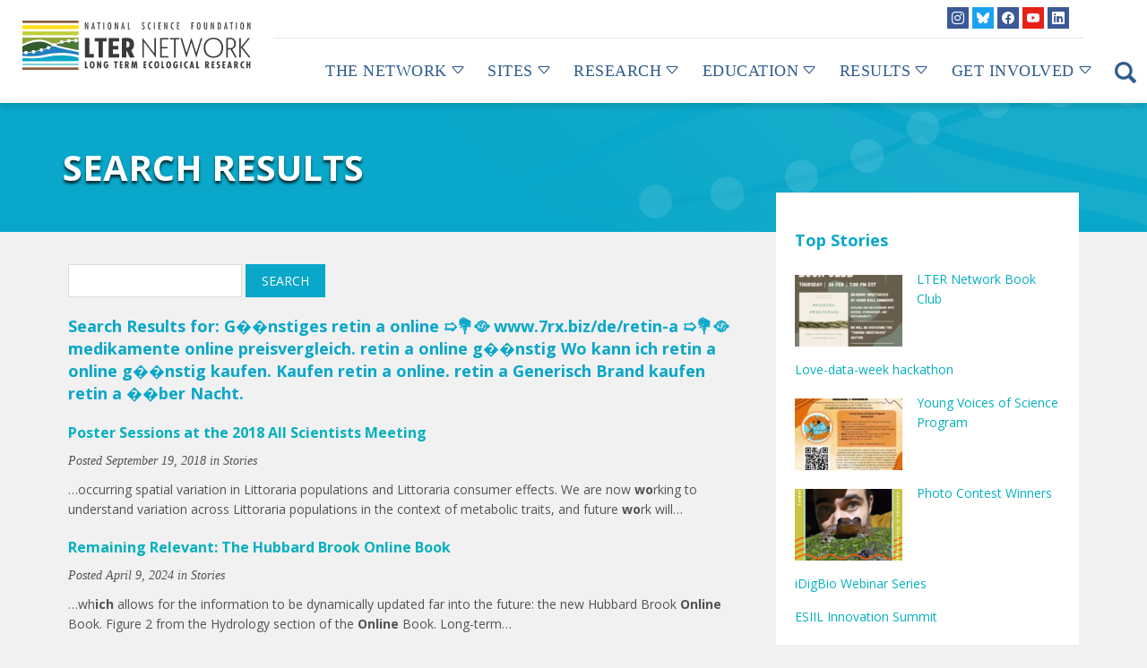

--- FILE ---
content_type: text/html; charset=UTF-8
request_url: https://www.lternet.edu/?s=G%EF%BF%BD%EF%BF%BDnstiges%20retin%20a%20online%20%E2%9E%AF%F0%9F%92%90%F0%9F%A5%98%20www.7rx.biz/de/retin-a%20%E2%9E%AF%F0%9F%92%90%F0%9F%A5%98%20medikamente%20online%20preisvergleich.%20retin%20a%20online%20g%EF%BF%BD%EF%BF%BDnstig%20Wo%20kann%20ich%20retin%20a%20online%20g%EF%BF%BD%EF%BF%BDnstig%20kaufen.%20Kaufen%20retin%20a%20online.%20retin%20a%20Generisch%20Brand%20kaufen%20retin%20a%20%EF%BF%BD%EF%BF%BDber%20Nacht.
body_size: 22045
content:
<!doctype html>
<!--[if lt IE 7]><html lang="en-US" class="no-js lt-ie9 lt-ie8 lt-ie7"><![endif]-->
<!--[if (IE 7)&!(IEMobile)]><html lang="en-US" class="no-js lt-ie9 lt-ie8"><![endif]-->
<!--[if (IE 8)&!(IEMobile)]><html lang="en-US" class="no-js lt-ie9"><![endif]-->
<!--[if gt IE 8]><!-->
<html lang="en-US" class="no-js">
<!--<![endif]-->	
	<head>
<meta charset="utf-8">
<title>
You searched for G��nstiges retin a online ➯💐🥘 www.7rx.biz/de/retin-a ➯💐🥘 medikamente online preisvergleich. retin a online g��nstig Wo kann ich retin a online g��nstig kaufen. Kaufen retin a online. retin a Generisch Brand kaufen retin a ��ber Nacht. - LTER</title>
<meta http-equiv="X-UA-Compatible" content="IE=edge,chrome=1">
<meta name="HandheldFriendly" content="True">
<meta name="MobileOptimized" content="320">
<meta name="viewport" content="width=device-width, initial-scale=1.0, maximum-scale=1"/>
<link rel="apple-touch-icon" href="https://lternet.edu/wp-content/themes/ndic/library/images/apple-icon-touch.png">
<link rel="icon" href="https://lternet.edu/wp-content/themes/ndic/library/images/favicon.ico">
<link rel="shortcut icon" href="https://lternet.edu/wp-content/themes/ndic/library/images/favicon.ico" type="image/x-icon">
<!--[if IE]><link rel="shortcut icon" href="https://lternet.edu/wp-content/themes/ndic/library/images/favicon.ico"><![endif]-->
<meta name="msapplication-TileColor" content="#f01d4f">
<meta name="msapplication-TileImage" content="https://lternet.edu/wp-content/themes/ndic/library/images/win8-tile-icon.png">
<meta name="theme-color" content="#121212">
<link rel="pingback" href="">
<meta name='robots' content='noindex, follow' />

	<!-- This site is optimized with the Yoast SEO plugin v26.8 - https://yoast.com/product/yoast-seo-wordpress/ -->
	<meta property="og:locale" content="en_US" />
	<meta property="og:type" content="article" />
	<meta property="og:title" content="You searched for G��nstiges retin a online ➯💐🥘 www.7rx.biz/de/retin-a ➯💐🥘 medikamente online preisvergleich. retin a online g��nstig Wo kann ich retin a online g��nstig kaufen. Kaufen retin a online. retin a Generisch Brand kaufen retin a ��ber Nacht. - LTER" />
	<meta property="og:url" content="https://lternet.edu/search/G��nstiges retin a online ➯💐🥘 www.7rx.biz/de/retin-a ➯💐🥘 medikamente online preisvergleich. retin a online g��nstig Wo kann ich retin a online g��nstig kaufen. Kaufen retin a online. retin a Generisch Brand kaufen retin a ��ber Nacht./" />
	<meta property="og:site_name" content="LTER" />
	<meta name="twitter:card" content="summary_large_image" />
	<meta name="twitter:title" content="You searched for G��nstiges retin a online ➯💐🥘 www.7rx.biz/de/retin-a ➯💐🥘 medikamente online preisvergleich. retin a online g��nstig Wo kann ich retin a online g��nstig kaufen. Kaufen retin a online. retin a Generisch Brand kaufen retin a ��ber Nacht. - LTER" />
	<meta name="twitter:site" content="@uslter" />
	<script type="application/ld+json" class="yoast-schema-graph">{"@context":"https://schema.org","@graph":[{"@type":["CollectionPage","SearchResultsPage"],"@id":"https://lternet.edu/?s=G%EF%BF%BD%EF%BF%BDnstiges%20retin%20a%20online%20%E2%9E%AF%F0%9F%92%90%F0%9F%A5%98%20www.7rx.biz%2Fde%2Fretin-a%20%E2%9E%AF%F0%9F%92%90%F0%9F%A5%98%20medikamente%20online%20preisvergleich.%20retin%20a%20online%20g%EF%BF%BD%EF%BF%BDnstig%20Wo%20kann%20ich%20retin%20a%20online%20g%EF%BF%BD%EF%BF%BDnstig%20kaufen.%20Kaufen%20retin%20a%20online.%20retin%20a%20Generisch%20Brand%20kaufen%20retin%20a%20%EF%BF%BD%EF%BF%BDber%20Nacht.","url":"https://lternet.edu/?s=G%EF%BF%BD%EF%BF%BDnstiges%20retin%20a%20online%20%E2%9E%AF%F0%9F%92%90%F0%9F%A5%98%20www.7rx.biz%2Fde%2Fretin-a%20%E2%9E%AF%F0%9F%92%90%F0%9F%A5%98%20medikamente%20online%20preisvergleich.%20retin%20a%20online%20g%EF%BF%BD%EF%BF%BDnstig%20Wo%20kann%20ich%20retin%20a%20online%20g%EF%BF%BD%EF%BF%BDnstig%20kaufen.%20Kaufen%20retin%20a%20online.%20retin%20a%20Generisch%20Brand%20kaufen%20retin%20a%20%EF%BF%BD%EF%BF%BDber%20Nacht.","name":"You searched for G��nstiges retin a online ➯💐🥘 www.7rx.biz/de/retin-a ➯💐🥘 medikamente online preisvergleich. retin a online g��nstig Wo kann ich retin a online g��nstig kaufen. Kaufen retin a online. retin a Generisch Brand kaufen retin a ��ber Nacht. - LTER","isPartOf":{"@id":"https://lternet.edu/#website"},"primaryImageOfPage":{"@id":"#primaryimage"},"image":{"@id":"#primaryimage"},"thumbnailUrl":"https://lternet.edu/wp-content/uploads/2017/11/katherine-siegel-poster-session2-300x206.jpg","breadcrumb":{"@id":"#breadcrumb"},"inLanguage":"en-US"},{"@type":"ImageObject","inLanguage":"en-US","@id":"#primaryimage","url":"https://lternet.edu/wp-content/uploads/2017/11/katherine-siegel-poster-session2-300x206.jpg","contentUrl":"https://lternet.edu/wp-content/uploads/2017/11/katherine-siegel-poster-session2-300x206.jpg","width":300,"height":206},{"@type":"BreadcrumbList","@id":"#breadcrumb","itemListElement":[{"@type":"ListItem","position":1,"name":"Home","item":"https://lternet.edu/"},{"@type":"ListItem","position":2,"name":"You searched for G��nstiges retin a online ➯💐🥘 www.7rx.biz/de/retin-a ➯💐🥘 medikamente online preisvergleich. retin a online g��nstig Wo kann ich retin a online g��nstig kaufen. Kaufen retin a online. retin a Generisch Brand kaufen retin a ��ber Nacht."}]},{"@type":"WebSite","@id":"https://lternet.edu/#website","url":"https://lternet.edu/","name":"LTER","description":"Providing the scientific community, policy makers, and society with the knowledge and predictive understanding necessary to conserve, protect, and manage the nation’s ecosystems, their biodiversity, and the services they provide.","publisher":{"@id":"https://lternet.edu/#organization"},"potentialAction":[{"@type":"SearchAction","target":{"@type":"EntryPoint","urlTemplate":"https://lternet.edu/?s={search_term_string}"},"query-input":{"@type":"PropertyValueSpecification","valueRequired":true,"valueName":"search_term_string"}}],"inLanguage":"en-US"},{"@type":"Organization","@id":"https://lternet.edu/#organization","name":"LTER Network","url":"https://lternet.edu/","logo":{"@type":"ImageObject","inLanguage":"en-US","@id":"https://lternet.edu/#/schema/logo/image/","url":"https://lternet.edu/wp-content/uploads/2018/02/LTER-network-logo-square-trans.png","contentUrl":"https://lternet.edu/wp-content/uploads/2018/02/LTER-network-logo-square-trans.png","width":500,"height":500,"caption":"LTER Network"},"image":{"@id":"https://lternet.edu/#/schema/logo/image/"},"sameAs":["https://www.facebook.com/uslter","https://x.com/uslter","https://www.instagram.com/lter_community/","https://www.youtube.com/channel/UCsyi2-kL_cTcm6FOnek-bRA"]}]}</script>
	<!-- / Yoast SEO plugin. -->


<link rel='dns-prefetch' href='//lternet.edu' />
<link rel='dns-prefetch' href='//kit.fontawesome.com' />
<link rel='dns-prefetch' href='//fonts.googleapis.com' />
<link href='https://fonts.gstatic.com' crossorigin rel='preconnect' />
<link rel="alternate" type="application/rss+xml" title="LTER &raquo; Feed" href="https://lternet.edu/feed/" />
<link rel="alternate" type="application/rss+xml" title="LTER &raquo; Comments Feed" href="https://lternet.edu/comments/feed/" />
<link rel="alternate" type="application/rss+xml" title="LTER &raquo; Search Results for &#8220;G��nstiges retin a online ➯💐🥘 www.7rx.biz/de/retin-a ➯💐🥘 medikamente online preisvergleich. retin a online g��nstig Wo kann ich retin a online g��nstig kaufen. Kaufen retin a online. retin a Generisch Brand kaufen retin a ��ber Nacht.&#8221; Feed" href="https://lternet.edu/search/G%EF%BF%BD%EF%BF%BDnstiges+retin+a+online+%E2%9E%AF%F0%9F%92%90%F0%9F%A5%98+www.7rx.biz/de/retin-a+%E2%9E%AF%F0%9F%92%90%F0%9F%A5%98+medikamente+online+preisvergleich.+retin+a+online+g%EF%BF%BD%EF%BF%BDnstig+Wo+kann+ich+retin+a+online+g%EF%BF%BD%EF%BF%BDnstig+kaufen.+Kaufen+retin+a+online.+retin+a+Generisch+Brand+kaufen+retin+a+%EF%BF%BD%EF%BF%BDber+Nacht./feed/rss2/" />
		<!-- This site uses the Google Analytics by MonsterInsights plugin v9.11.1 - Using Analytics tracking - https://www.monsterinsights.com/ -->
							<script src="//www.googletagmanager.com/gtag/js?id=G-QCHD472YQS"  data-cfasync="false" data-wpfc-render="false" type="text/javascript" async></script>
			<script data-cfasync="false" data-wpfc-render="false" type="text/javascript">
				var mi_version = '9.11.1';
				var mi_track_user = true;
				var mi_no_track_reason = '';
								var MonsterInsightsDefaultLocations = {"page_location":"https:\/\/lternet.edu\/?s=G%EF%BF%BD%EF%BF%BDnstiges%20retin%20a%20online%20%E2%9E%AF%F0%9F%92%90%F0%9F%A5%98%20www.7rx.biz\/de\/retin-a%20%E2%9E%AF%F0%9F%92%90%F0%9F%A5%98%20medikamente%20online%20preisvergleich.%20retin%20a%20online%20g%EF%BF%BD%EF%BF%BDnstig%20Wo%20kann%20ich%20retin%20a%20online%20g%EF%BF%BD%EF%BF%BDnstig%20kaufen.%20Kaufen%20retin%20a%20online.%20retin%20a%20Generisch%20Brand%20kaufen%20retin%20a%20%EF%BF%BD%EF%BF%BDber%20Nacht."};
								if ( typeof MonsterInsightsPrivacyGuardFilter === 'function' ) {
					var MonsterInsightsLocations = (typeof MonsterInsightsExcludeQuery === 'object') ? MonsterInsightsPrivacyGuardFilter( MonsterInsightsExcludeQuery ) : MonsterInsightsPrivacyGuardFilter( MonsterInsightsDefaultLocations );
				} else {
					var MonsterInsightsLocations = (typeof MonsterInsightsExcludeQuery === 'object') ? MonsterInsightsExcludeQuery : MonsterInsightsDefaultLocations;
				}

								var disableStrs = [
										'ga-disable-G-QCHD472YQS',
									];

				/* Function to detect opted out users */
				function __gtagTrackerIsOptedOut() {
					for (var index = 0; index < disableStrs.length; index++) {
						if (document.cookie.indexOf(disableStrs[index] + '=true') > -1) {
							return true;
						}
					}

					return false;
				}

				/* Disable tracking if the opt-out cookie exists. */
				if (__gtagTrackerIsOptedOut()) {
					for (var index = 0; index < disableStrs.length; index++) {
						window[disableStrs[index]] = true;
					}
				}

				/* Opt-out function */
				function __gtagTrackerOptout() {
					for (var index = 0; index < disableStrs.length; index++) {
						document.cookie = disableStrs[index] + '=true; expires=Thu, 31 Dec 2099 23:59:59 UTC; path=/';
						window[disableStrs[index]] = true;
					}
				}

				if ('undefined' === typeof gaOptout) {
					function gaOptout() {
						__gtagTrackerOptout();
					}
				}
								window.dataLayer = window.dataLayer || [];

				window.MonsterInsightsDualTracker = {
					helpers: {},
					trackers: {},
				};
				if (mi_track_user) {
					function __gtagDataLayer() {
						dataLayer.push(arguments);
					}

					function __gtagTracker(type, name, parameters) {
						if (!parameters) {
							parameters = {};
						}

						if (parameters.send_to) {
							__gtagDataLayer.apply(null, arguments);
							return;
						}

						if (type === 'event') {
														parameters.send_to = monsterinsights_frontend.v4_id;
							var hookName = name;
							if (typeof parameters['event_category'] !== 'undefined') {
								hookName = parameters['event_category'] + ':' + name;
							}

							if (typeof MonsterInsightsDualTracker.trackers[hookName] !== 'undefined') {
								MonsterInsightsDualTracker.trackers[hookName](parameters);
							} else {
								__gtagDataLayer('event', name, parameters);
							}
							
						} else {
							__gtagDataLayer.apply(null, arguments);
						}
					}

					__gtagTracker('js', new Date());
					__gtagTracker('set', {
						'developer_id.dZGIzZG': true,
											});
					if ( MonsterInsightsLocations.page_location ) {
						__gtagTracker('set', MonsterInsightsLocations);
					}
										__gtagTracker('config', 'G-QCHD472YQS', {"forceSSL":"true","anonymize_ip":"true","page_path":"\/?s=G%EF%BF%BD%EF%BF%BDnstiges%20retin%20a%20online%20%E2%9E%AF%F0%9F%92%90%F0%9F%A5%98%20www.7rx.biz%2Fde%2Fretin-a%20%E2%9E%AF%F0%9F%92%90%F0%9F%A5%98%20medikamente%20online%20preisvergleich.%20retin%20a%20online%20g%EF%BF%BD%EF%BF%BDnstig%20Wo%20kann%20ich%20retin%20a%20online%20g%EF%BF%BD%EF%BF%BDnstig%20kaufen.%20Kaufen%20retin%20a%20online.%20retin%20a%20Generisch%20Brand%20kaufen%20retin%20a%20%EF%BF%BD%EF%BF%BDber%20Nacht.&cat=plus-5-results"} );
										window.gtag = __gtagTracker;										(function () {
						/* https://developers.google.com/analytics/devguides/collection/analyticsjs/ */
						/* ga and __gaTracker compatibility shim. */
						var noopfn = function () {
							return null;
						};
						var newtracker = function () {
							return new Tracker();
						};
						var Tracker = function () {
							return null;
						};
						var p = Tracker.prototype;
						p.get = noopfn;
						p.set = noopfn;
						p.send = function () {
							var args = Array.prototype.slice.call(arguments);
							args.unshift('send');
							__gaTracker.apply(null, args);
						};
						var __gaTracker = function () {
							var len = arguments.length;
							if (len === 0) {
								return;
							}
							var f = arguments[len - 1];
							if (typeof f !== 'object' || f === null || typeof f.hitCallback !== 'function') {
								if ('send' === arguments[0]) {
									var hitConverted, hitObject = false, action;
									if ('event' === arguments[1]) {
										if ('undefined' !== typeof arguments[3]) {
											hitObject = {
												'eventAction': arguments[3],
												'eventCategory': arguments[2],
												'eventLabel': arguments[4],
												'value': arguments[5] ? arguments[5] : 1,
											}
										}
									}
									if ('pageview' === arguments[1]) {
										if ('undefined' !== typeof arguments[2]) {
											hitObject = {
												'eventAction': 'page_view',
												'page_path': arguments[2],
											}
										}
									}
									if (typeof arguments[2] === 'object') {
										hitObject = arguments[2];
									}
									if (typeof arguments[5] === 'object') {
										Object.assign(hitObject, arguments[5]);
									}
									if ('undefined' !== typeof arguments[1].hitType) {
										hitObject = arguments[1];
										if ('pageview' === hitObject.hitType) {
											hitObject.eventAction = 'page_view';
										}
									}
									if (hitObject) {
										action = 'timing' === arguments[1].hitType ? 'timing_complete' : hitObject.eventAction;
										hitConverted = mapArgs(hitObject);
										__gtagTracker('event', action, hitConverted);
									}
								}
								return;
							}

							function mapArgs(args) {
								var arg, hit = {};
								var gaMap = {
									'eventCategory': 'event_category',
									'eventAction': 'event_action',
									'eventLabel': 'event_label',
									'eventValue': 'event_value',
									'nonInteraction': 'non_interaction',
									'timingCategory': 'event_category',
									'timingVar': 'name',
									'timingValue': 'value',
									'timingLabel': 'event_label',
									'page': 'page_path',
									'location': 'page_location',
									'title': 'page_title',
									'referrer' : 'page_referrer',
								};
								for (arg in args) {
																		if (!(!args.hasOwnProperty(arg) || !gaMap.hasOwnProperty(arg))) {
										hit[gaMap[arg]] = args[arg];
									} else {
										hit[arg] = args[arg];
									}
								}
								return hit;
							}

							try {
								f.hitCallback();
							} catch (ex) {
							}
						};
						__gaTracker.create = newtracker;
						__gaTracker.getByName = newtracker;
						__gaTracker.getAll = function () {
							return [];
						};
						__gaTracker.remove = noopfn;
						__gaTracker.loaded = true;
						window['__gaTracker'] = __gaTracker;
					})();
									} else {
										console.log("");
					(function () {
						function __gtagTracker() {
							return null;
						}

						window['__gtagTracker'] = __gtagTracker;
						window['gtag'] = __gtagTracker;
					})();
									}
			</script>
							<!-- / Google Analytics by MonsterInsights -->
		<style id='wp-img-auto-sizes-contain-inline-css' type='text/css'>
img:is([sizes=auto i],[sizes^="auto," i]){contain-intrinsic-size:3000px 1500px}
/*# sourceURL=wp-img-auto-sizes-contain-inline-css */
</style>
<style id='wp-block-image-inline-css' type='text/css'>
.wp-block-image>a,.wp-block-image>figure>a{display:inline-block}.wp-block-image img{box-sizing:border-box;height:auto;max-width:100%;vertical-align:bottom}@media not (prefers-reduced-motion){.wp-block-image img.hide{visibility:hidden}.wp-block-image img.show{animation:show-content-image .4s}}.wp-block-image[style*=border-radius] img,.wp-block-image[style*=border-radius]>a{border-radius:inherit}.wp-block-image.has-custom-border img{box-sizing:border-box}.wp-block-image.aligncenter{text-align:center}.wp-block-image.alignfull>a,.wp-block-image.alignwide>a{width:100%}.wp-block-image.alignfull img,.wp-block-image.alignwide img{height:auto;width:100%}.wp-block-image .aligncenter,.wp-block-image .alignleft,.wp-block-image .alignright,.wp-block-image.aligncenter,.wp-block-image.alignleft,.wp-block-image.alignright{display:table}.wp-block-image .aligncenter>figcaption,.wp-block-image .alignleft>figcaption,.wp-block-image .alignright>figcaption,.wp-block-image.aligncenter>figcaption,.wp-block-image.alignleft>figcaption,.wp-block-image.alignright>figcaption{caption-side:bottom;display:table-caption}.wp-block-image .alignleft{float:left;margin:.5em 1em .5em 0}.wp-block-image .alignright{float:right;margin:.5em 0 .5em 1em}.wp-block-image .aligncenter{margin-left:auto;margin-right:auto}.wp-block-image :where(figcaption){margin-bottom:1em;margin-top:.5em}.wp-block-image.is-style-circle-mask img{border-radius:9999px}@supports ((-webkit-mask-image:none) or (mask-image:none)) or (-webkit-mask-image:none){.wp-block-image.is-style-circle-mask img{border-radius:0;-webkit-mask-image:url('data:image/svg+xml;utf8,<svg viewBox="0 0 100 100" xmlns="http://www.w3.org/2000/svg"><circle cx="50" cy="50" r="50"/></svg>');mask-image:url('data:image/svg+xml;utf8,<svg viewBox="0 0 100 100" xmlns="http://www.w3.org/2000/svg"><circle cx="50" cy="50" r="50"/></svg>');mask-mode:alpha;-webkit-mask-position:center;mask-position:center;-webkit-mask-repeat:no-repeat;mask-repeat:no-repeat;-webkit-mask-size:contain;mask-size:contain}}:root :where(.wp-block-image.is-style-rounded img,.wp-block-image .is-style-rounded img){border-radius:9999px}.wp-block-image figure{margin:0}.wp-lightbox-container{display:flex;flex-direction:column;position:relative}.wp-lightbox-container img{cursor:zoom-in}.wp-lightbox-container img:hover+button{opacity:1}.wp-lightbox-container button{align-items:center;backdrop-filter:blur(16px) saturate(180%);background-color:#5a5a5a40;border:none;border-radius:4px;cursor:zoom-in;display:flex;height:20px;justify-content:center;opacity:0;padding:0;position:absolute;right:16px;text-align:center;top:16px;width:20px;z-index:100}@media not (prefers-reduced-motion){.wp-lightbox-container button{transition:opacity .2s ease}}.wp-lightbox-container button:focus-visible{outline:3px auto #5a5a5a40;outline:3px auto -webkit-focus-ring-color;outline-offset:3px}.wp-lightbox-container button:hover{cursor:pointer;opacity:1}.wp-lightbox-container button:focus{opacity:1}.wp-lightbox-container button:focus,.wp-lightbox-container button:hover,.wp-lightbox-container button:not(:hover):not(:active):not(.has-background){background-color:#5a5a5a40;border:none}.wp-lightbox-overlay{box-sizing:border-box;cursor:zoom-out;height:100vh;left:0;overflow:hidden;position:fixed;top:0;visibility:hidden;width:100%;z-index:100000}.wp-lightbox-overlay .close-button{align-items:center;cursor:pointer;display:flex;justify-content:center;min-height:40px;min-width:40px;padding:0;position:absolute;right:calc(env(safe-area-inset-right) + 16px);top:calc(env(safe-area-inset-top) + 16px);z-index:5000000}.wp-lightbox-overlay .close-button:focus,.wp-lightbox-overlay .close-button:hover,.wp-lightbox-overlay .close-button:not(:hover):not(:active):not(.has-background){background:none;border:none}.wp-lightbox-overlay .lightbox-image-container{height:var(--wp--lightbox-container-height);left:50%;overflow:hidden;position:absolute;top:50%;transform:translate(-50%,-50%);transform-origin:top left;width:var(--wp--lightbox-container-width);z-index:9999999999}.wp-lightbox-overlay .wp-block-image{align-items:center;box-sizing:border-box;display:flex;height:100%;justify-content:center;margin:0;position:relative;transform-origin:0 0;width:100%;z-index:3000000}.wp-lightbox-overlay .wp-block-image img{height:var(--wp--lightbox-image-height);min-height:var(--wp--lightbox-image-height);min-width:var(--wp--lightbox-image-width);width:var(--wp--lightbox-image-width)}.wp-lightbox-overlay .wp-block-image figcaption{display:none}.wp-lightbox-overlay button{background:none;border:none}.wp-lightbox-overlay .scrim{background-color:#fff;height:100%;opacity:.9;position:absolute;width:100%;z-index:2000000}.wp-lightbox-overlay.active{visibility:visible}@media not (prefers-reduced-motion){.wp-lightbox-overlay.active{animation:turn-on-visibility .25s both}.wp-lightbox-overlay.active img{animation:turn-on-visibility .35s both}.wp-lightbox-overlay.show-closing-animation:not(.active){animation:turn-off-visibility .35s both}.wp-lightbox-overlay.show-closing-animation:not(.active) img{animation:turn-off-visibility .25s both}.wp-lightbox-overlay.zoom.active{animation:none;opacity:1;visibility:visible}.wp-lightbox-overlay.zoom.active .lightbox-image-container{animation:lightbox-zoom-in .4s}.wp-lightbox-overlay.zoom.active .lightbox-image-container img{animation:none}.wp-lightbox-overlay.zoom.active .scrim{animation:turn-on-visibility .4s forwards}.wp-lightbox-overlay.zoom.show-closing-animation:not(.active){animation:none}.wp-lightbox-overlay.zoom.show-closing-animation:not(.active) .lightbox-image-container{animation:lightbox-zoom-out .4s}.wp-lightbox-overlay.zoom.show-closing-animation:not(.active) .lightbox-image-container img{animation:none}.wp-lightbox-overlay.zoom.show-closing-animation:not(.active) .scrim{animation:turn-off-visibility .4s forwards}}@keyframes show-content-image{0%{visibility:hidden}99%{visibility:hidden}to{visibility:visible}}@keyframes turn-on-visibility{0%{opacity:0}to{opacity:1}}@keyframes turn-off-visibility{0%{opacity:1;visibility:visible}99%{opacity:0;visibility:visible}to{opacity:0;visibility:hidden}}@keyframes lightbox-zoom-in{0%{transform:translate(calc((-100vw + var(--wp--lightbox-scrollbar-width))/2 + var(--wp--lightbox-initial-left-position)),calc(-50vh + var(--wp--lightbox-initial-top-position))) scale(var(--wp--lightbox-scale))}to{transform:translate(-50%,-50%) scale(1)}}@keyframes lightbox-zoom-out{0%{transform:translate(-50%,-50%) scale(1);visibility:visible}99%{visibility:visible}to{transform:translate(calc((-100vw + var(--wp--lightbox-scrollbar-width))/2 + var(--wp--lightbox-initial-left-position)),calc(-50vh + var(--wp--lightbox-initial-top-position))) scale(var(--wp--lightbox-scale));visibility:hidden}}
/*# sourceURL=https://lternet.edu/wp-includes/blocks/image/style.min.css */
</style>
<style id='wp-block-paragraph-inline-css' type='text/css'>
.is-small-text{font-size:.875em}.is-regular-text{font-size:1em}.is-large-text{font-size:2.25em}.is-larger-text{font-size:3em}.has-drop-cap:not(:focus):first-letter{float:left;font-size:8.4em;font-style:normal;font-weight:100;line-height:.68;margin:.05em .1em 0 0;text-transform:uppercase}body.rtl .has-drop-cap:not(:focus):first-letter{float:none;margin-left:.1em}p.has-drop-cap.has-background{overflow:hidden}:root :where(p.has-background){padding:1.25em 2.375em}:where(p.has-text-color:not(.has-link-color)) a{color:inherit}p.has-text-align-left[style*="writing-mode:vertical-lr"],p.has-text-align-right[style*="writing-mode:vertical-rl"]{rotate:180deg}
/*# sourceURL=https://lternet.edu/wp-includes/blocks/paragraph/style.min.css */
</style>
<style id='wp-block-heading-inline-css' type='text/css'>
h1:where(.wp-block-heading).has-background,h2:where(.wp-block-heading).has-background,h3:where(.wp-block-heading).has-background,h4:where(.wp-block-heading).has-background,h5:where(.wp-block-heading).has-background,h6:where(.wp-block-heading).has-background{padding:1.25em 2.375em}h1.has-text-align-left[style*=writing-mode]:where([style*=vertical-lr]),h1.has-text-align-right[style*=writing-mode]:where([style*=vertical-rl]),h2.has-text-align-left[style*=writing-mode]:where([style*=vertical-lr]),h2.has-text-align-right[style*=writing-mode]:where([style*=vertical-rl]),h3.has-text-align-left[style*=writing-mode]:where([style*=vertical-lr]),h3.has-text-align-right[style*=writing-mode]:where([style*=vertical-rl]),h4.has-text-align-left[style*=writing-mode]:where([style*=vertical-lr]),h4.has-text-align-right[style*=writing-mode]:where([style*=vertical-rl]),h5.has-text-align-left[style*=writing-mode]:where([style*=vertical-lr]),h5.has-text-align-right[style*=writing-mode]:where([style*=vertical-rl]),h6.has-text-align-left[style*=writing-mode]:where([style*=vertical-lr]),h6.has-text-align-right[style*=writing-mode]:where([style*=vertical-rl]){rotate:180deg}
/*# sourceURL=https://lternet.edu/wp-includes/blocks/heading/style.min.css */
</style>
<style id='wp-block-spacer-inline-css' type='text/css'>
.wp-block-spacer{clear:both}
/*# sourceURL=https://lternet.edu/wp-includes/blocks/spacer/style.min.css */
</style>
<style id='wp-block-group-inline-css' type='text/css'>
.wp-block-group{box-sizing:border-box}:where(.wp-block-group.wp-block-group-is-layout-constrained){position:relative}
/*# sourceURL=https://lternet.edu/wp-includes/blocks/group/style.min.css */
</style>
<style id='wp-block-columns-inline-css' type='text/css'>
.wp-block-columns{box-sizing:border-box;display:flex;flex-wrap:wrap!important}@media (min-width:782px){.wp-block-columns{flex-wrap:nowrap!important}}.wp-block-columns{align-items:normal!important}.wp-block-columns.are-vertically-aligned-top{align-items:flex-start}.wp-block-columns.are-vertically-aligned-center{align-items:center}.wp-block-columns.are-vertically-aligned-bottom{align-items:flex-end}@media (max-width:781px){.wp-block-columns:not(.is-not-stacked-on-mobile)>.wp-block-column{flex-basis:100%!important}}@media (min-width:782px){.wp-block-columns:not(.is-not-stacked-on-mobile)>.wp-block-column{flex-basis:0;flex-grow:1}.wp-block-columns:not(.is-not-stacked-on-mobile)>.wp-block-column[style*=flex-basis]{flex-grow:0}}.wp-block-columns.is-not-stacked-on-mobile{flex-wrap:nowrap!important}.wp-block-columns.is-not-stacked-on-mobile>.wp-block-column{flex-basis:0;flex-grow:1}.wp-block-columns.is-not-stacked-on-mobile>.wp-block-column[style*=flex-basis]{flex-grow:0}:where(.wp-block-columns){margin-bottom:1.75em}:where(.wp-block-columns.has-background){padding:1.25em 2.375em}.wp-block-column{flex-grow:1;min-width:0;overflow-wrap:break-word;word-break:break-word}.wp-block-column.is-vertically-aligned-top{align-self:flex-start}.wp-block-column.is-vertically-aligned-center{align-self:center}.wp-block-column.is-vertically-aligned-bottom{align-self:flex-end}.wp-block-column.is-vertically-aligned-stretch{align-self:stretch}.wp-block-column.is-vertically-aligned-bottom,.wp-block-column.is-vertically-aligned-center,.wp-block-column.is-vertically-aligned-top{width:100%}
/*# sourceURL=https://lternet.edu/wp-includes/blocks/columns/style.min.css */
</style>
<style id='wp-block-table-inline-css' type='text/css'>
.wp-block-table{overflow-x:auto}.wp-block-table table{border-collapse:collapse;width:100%}.wp-block-table thead{border-bottom:3px solid}.wp-block-table tfoot{border-top:3px solid}.wp-block-table td,.wp-block-table th{border:1px solid;padding:.5em}.wp-block-table .has-fixed-layout{table-layout:fixed;width:100%}.wp-block-table .has-fixed-layout td,.wp-block-table .has-fixed-layout th{word-break:break-word}.wp-block-table.aligncenter,.wp-block-table.alignleft,.wp-block-table.alignright{display:table;width:auto}.wp-block-table.aligncenter td,.wp-block-table.aligncenter th,.wp-block-table.alignleft td,.wp-block-table.alignleft th,.wp-block-table.alignright td,.wp-block-table.alignright th{word-break:break-word}.wp-block-table .has-subtle-light-gray-background-color{background-color:#f3f4f5}.wp-block-table .has-subtle-pale-green-background-color{background-color:#e9fbe5}.wp-block-table .has-subtle-pale-blue-background-color{background-color:#e7f5fe}.wp-block-table .has-subtle-pale-pink-background-color{background-color:#fcf0ef}.wp-block-table.is-style-stripes{background-color:initial;border-collapse:inherit;border-spacing:0}.wp-block-table.is-style-stripes tbody tr:nth-child(odd){background-color:#f0f0f0}.wp-block-table.is-style-stripes.has-subtle-light-gray-background-color tbody tr:nth-child(odd){background-color:#f3f4f5}.wp-block-table.is-style-stripes.has-subtle-pale-green-background-color tbody tr:nth-child(odd){background-color:#e9fbe5}.wp-block-table.is-style-stripes.has-subtle-pale-blue-background-color tbody tr:nth-child(odd){background-color:#e7f5fe}.wp-block-table.is-style-stripes.has-subtle-pale-pink-background-color tbody tr:nth-child(odd){background-color:#fcf0ef}.wp-block-table.is-style-stripes td,.wp-block-table.is-style-stripes th{border-color:#0000}.wp-block-table.is-style-stripes{border-bottom:1px solid #f0f0f0}.wp-block-table .has-border-color td,.wp-block-table .has-border-color th,.wp-block-table .has-border-color tr,.wp-block-table .has-border-color>*{border-color:inherit}.wp-block-table table[style*=border-top-color] tr:first-child,.wp-block-table table[style*=border-top-color] tr:first-child td,.wp-block-table table[style*=border-top-color] tr:first-child th,.wp-block-table table[style*=border-top-color]>*,.wp-block-table table[style*=border-top-color]>* td,.wp-block-table table[style*=border-top-color]>* th{border-top-color:inherit}.wp-block-table table[style*=border-top-color] tr:not(:first-child){border-top-color:initial}.wp-block-table table[style*=border-right-color] td:last-child,.wp-block-table table[style*=border-right-color] th,.wp-block-table table[style*=border-right-color] tr,.wp-block-table table[style*=border-right-color]>*{border-right-color:inherit}.wp-block-table table[style*=border-bottom-color] tr:last-child,.wp-block-table table[style*=border-bottom-color] tr:last-child td,.wp-block-table table[style*=border-bottom-color] tr:last-child th,.wp-block-table table[style*=border-bottom-color]>*,.wp-block-table table[style*=border-bottom-color]>* td,.wp-block-table table[style*=border-bottom-color]>* th{border-bottom-color:inherit}.wp-block-table table[style*=border-bottom-color] tr:not(:last-child){border-bottom-color:initial}.wp-block-table table[style*=border-left-color] td:first-child,.wp-block-table table[style*=border-left-color] th,.wp-block-table table[style*=border-left-color] tr,.wp-block-table table[style*=border-left-color]>*{border-left-color:inherit}.wp-block-table table[style*=border-style] td,.wp-block-table table[style*=border-style] th,.wp-block-table table[style*=border-style] tr,.wp-block-table table[style*=border-style]>*{border-style:inherit}.wp-block-table table[style*=border-width] td,.wp-block-table table[style*=border-width] th,.wp-block-table table[style*=border-width] tr,.wp-block-table table[style*=border-width]>*{border-style:inherit;border-width:inherit}
/*# sourceURL=https://lternet.edu/wp-includes/blocks/table/style.min.css */
</style>
<style id='wp-block-list-inline-css' type='text/css'>
ol,ul{box-sizing:border-box}:root :where(.wp-block-list.has-background){padding:1.25em 2.375em}
/*# sourceURL=https://lternet.edu/wp-includes/blocks/list/style.min.css */
</style>
<style id='wp-block-separator-inline-css' type='text/css'>
@charset "UTF-8";.wp-block-separator{border:none;border-top:2px solid}:root :where(.wp-block-separator.is-style-dots){height:auto;line-height:1;text-align:center}:root :where(.wp-block-separator.is-style-dots):before{color:currentColor;content:"···";font-family:serif;font-size:1.5em;letter-spacing:2em;padding-left:2em}.wp-block-separator.is-style-dots{background:none!important;border:none!important}
/*# sourceURL=https://lternet.edu/wp-includes/blocks/separator/style.min.css */
</style>
<link rel='stylesheet' id='sbi_styles-css' href='https://lternet.edu/wp-content/plugins/instagram-feed/css/sbi-styles.min.css' type='text/css' media='all' />
<link rel='stylesheet' id='wp-block-library-css' href='https://lternet.edu/wp-includes/css/dist/block-library/style.min.css' type='text/css' media='all' />
<style id='global-styles-inline-css' type='text/css'>
:root{--wp--preset--aspect-ratio--square: 1;--wp--preset--aspect-ratio--4-3: 4/3;--wp--preset--aspect-ratio--3-4: 3/4;--wp--preset--aspect-ratio--3-2: 3/2;--wp--preset--aspect-ratio--2-3: 2/3;--wp--preset--aspect-ratio--16-9: 16/9;--wp--preset--aspect-ratio--9-16: 9/16;--wp--preset--color--black: #000000;--wp--preset--color--cyan-bluish-gray: #abb8c3;--wp--preset--color--white: #ffffff;--wp--preset--color--pale-pink: #f78da7;--wp--preset--color--vivid-red: #cf2e2e;--wp--preset--color--luminous-vivid-orange: #ff6900;--wp--preset--color--luminous-vivid-amber: #fcb900;--wp--preset--color--light-green-cyan: #7bdcb5;--wp--preset--color--vivid-green-cyan: #00d084;--wp--preset--color--pale-cyan-blue: #8ed1fc;--wp--preset--color--vivid-cyan-blue: #0693e3;--wp--preset--color--vivid-purple: #9b51e0;--wp--preset--gradient--vivid-cyan-blue-to-vivid-purple: linear-gradient(135deg,rgb(6,147,227) 0%,rgb(155,81,224) 100%);--wp--preset--gradient--light-green-cyan-to-vivid-green-cyan: linear-gradient(135deg,rgb(122,220,180) 0%,rgb(0,208,130) 100%);--wp--preset--gradient--luminous-vivid-amber-to-luminous-vivid-orange: linear-gradient(135deg,rgb(252,185,0) 0%,rgb(255,105,0) 100%);--wp--preset--gradient--luminous-vivid-orange-to-vivid-red: linear-gradient(135deg,rgb(255,105,0) 0%,rgb(207,46,46) 100%);--wp--preset--gradient--very-light-gray-to-cyan-bluish-gray: linear-gradient(135deg,rgb(238,238,238) 0%,rgb(169,184,195) 100%);--wp--preset--gradient--cool-to-warm-spectrum: linear-gradient(135deg,rgb(74,234,220) 0%,rgb(151,120,209) 20%,rgb(207,42,186) 40%,rgb(238,44,130) 60%,rgb(251,105,98) 80%,rgb(254,248,76) 100%);--wp--preset--gradient--blush-light-purple: linear-gradient(135deg,rgb(255,206,236) 0%,rgb(152,150,240) 100%);--wp--preset--gradient--blush-bordeaux: linear-gradient(135deg,rgb(254,205,165) 0%,rgb(254,45,45) 50%,rgb(107,0,62) 100%);--wp--preset--gradient--luminous-dusk: linear-gradient(135deg,rgb(255,203,112) 0%,rgb(199,81,192) 50%,rgb(65,88,208) 100%);--wp--preset--gradient--pale-ocean: linear-gradient(135deg,rgb(255,245,203) 0%,rgb(182,227,212) 50%,rgb(51,167,181) 100%);--wp--preset--gradient--electric-grass: linear-gradient(135deg,rgb(202,248,128) 0%,rgb(113,206,126) 100%);--wp--preset--gradient--midnight: linear-gradient(135deg,rgb(2,3,129) 0%,rgb(40,116,252) 100%);--wp--preset--font-size--small: 13px;--wp--preset--font-size--medium: 20px;--wp--preset--font-size--large: 36px;--wp--preset--font-size--x-large: 42px;--wp--preset--spacing--20: 0.44rem;--wp--preset--spacing--30: 0.67rem;--wp--preset--spacing--40: 1rem;--wp--preset--spacing--50: 1.5rem;--wp--preset--spacing--60: 2.25rem;--wp--preset--spacing--70: 3.38rem;--wp--preset--spacing--80: 5.06rem;--wp--preset--shadow--natural: 6px 6px 9px rgba(0, 0, 0, 0.2);--wp--preset--shadow--deep: 12px 12px 50px rgba(0, 0, 0, 0.4);--wp--preset--shadow--sharp: 6px 6px 0px rgba(0, 0, 0, 0.2);--wp--preset--shadow--outlined: 6px 6px 0px -3px rgb(255, 255, 255), 6px 6px rgb(0, 0, 0);--wp--preset--shadow--crisp: 6px 6px 0px rgb(0, 0, 0);}:where(.is-layout-flex){gap: 0.5em;}:where(.is-layout-grid){gap: 0.5em;}body .is-layout-flex{display: flex;}.is-layout-flex{flex-wrap: wrap;align-items: center;}.is-layout-flex > :is(*, div){margin: 0;}body .is-layout-grid{display: grid;}.is-layout-grid > :is(*, div){margin: 0;}:where(.wp-block-columns.is-layout-flex){gap: 2em;}:where(.wp-block-columns.is-layout-grid){gap: 2em;}:where(.wp-block-post-template.is-layout-flex){gap: 1.25em;}:where(.wp-block-post-template.is-layout-grid){gap: 1.25em;}.has-black-color{color: var(--wp--preset--color--black) !important;}.has-cyan-bluish-gray-color{color: var(--wp--preset--color--cyan-bluish-gray) !important;}.has-white-color{color: var(--wp--preset--color--white) !important;}.has-pale-pink-color{color: var(--wp--preset--color--pale-pink) !important;}.has-vivid-red-color{color: var(--wp--preset--color--vivid-red) !important;}.has-luminous-vivid-orange-color{color: var(--wp--preset--color--luminous-vivid-orange) !important;}.has-luminous-vivid-amber-color{color: var(--wp--preset--color--luminous-vivid-amber) !important;}.has-light-green-cyan-color{color: var(--wp--preset--color--light-green-cyan) !important;}.has-vivid-green-cyan-color{color: var(--wp--preset--color--vivid-green-cyan) !important;}.has-pale-cyan-blue-color{color: var(--wp--preset--color--pale-cyan-blue) !important;}.has-vivid-cyan-blue-color{color: var(--wp--preset--color--vivid-cyan-blue) !important;}.has-vivid-purple-color{color: var(--wp--preset--color--vivid-purple) !important;}.has-black-background-color{background-color: var(--wp--preset--color--black) !important;}.has-cyan-bluish-gray-background-color{background-color: var(--wp--preset--color--cyan-bluish-gray) !important;}.has-white-background-color{background-color: var(--wp--preset--color--white) !important;}.has-pale-pink-background-color{background-color: var(--wp--preset--color--pale-pink) !important;}.has-vivid-red-background-color{background-color: var(--wp--preset--color--vivid-red) !important;}.has-luminous-vivid-orange-background-color{background-color: var(--wp--preset--color--luminous-vivid-orange) !important;}.has-luminous-vivid-amber-background-color{background-color: var(--wp--preset--color--luminous-vivid-amber) !important;}.has-light-green-cyan-background-color{background-color: var(--wp--preset--color--light-green-cyan) !important;}.has-vivid-green-cyan-background-color{background-color: var(--wp--preset--color--vivid-green-cyan) !important;}.has-pale-cyan-blue-background-color{background-color: var(--wp--preset--color--pale-cyan-blue) !important;}.has-vivid-cyan-blue-background-color{background-color: var(--wp--preset--color--vivid-cyan-blue) !important;}.has-vivid-purple-background-color{background-color: var(--wp--preset--color--vivid-purple) !important;}.has-black-border-color{border-color: var(--wp--preset--color--black) !important;}.has-cyan-bluish-gray-border-color{border-color: var(--wp--preset--color--cyan-bluish-gray) !important;}.has-white-border-color{border-color: var(--wp--preset--color--white) !important;}.has-pale-pink-border-color{border-color: var(--wp--preset--color--pale-pink) !important;}.has-vivid-red-border-color{border-color: var(--wp--preset--color--vivid-red) !important;}.has-luminous-vivid-orange-border-color{border-color: var(--wp--preset--color--luminous-vivid-orange) !important;}.has-luminous-vivid-amber-border-color{border-color: var(--wp--preset--color--luminous-vivid-amber) !important;}.has-light-green-cyan-border-color{border-color: var(--wp--preset--color--light-green-cyan) !important;}.has-vivid-green-cyan-border-color{border-color: var(--wp--preset--color--vivid-green-cyan) !important;}.has-pale-cyan-blue-border-color{border-color: var(--wp--preset--color--pale-cyan-blue) !important;}.has-vivid-cyan-blue-border-color{border-color: var(--wp--preset--color--vivid-cyan-blue) !important;}.has-vivid-purple-border-color{border-color: var(--wp--preset--color--vivid-purple) !important;}.has-vivid-cyan-blue-to-vivid-purple-gradient-background{background: var(--wp--preset--gradient--vivid-cyan-blue-to-vivid-purple) !important;}.has-light-green-cyan-to-vivid-green-cyan-gradient-background{background: var(--wp--preset--gradient--light-green-cyan-to-vivid-green-cyan) !important;}.has-luminous-vivid-amber-to-luminous-vivid-orange-gradient-background{background: var(--wp--preset--gradient--luminous-vivid-amber-to-luminous-vivid-orange) !important;}.has-luminous-vivid-orange-to-vivid-red-gradient-background{background: var(--wp--preset--gradient--luminous-vivid-orange-to-vivid-red) !important;}.has-very-light-gray-to-cyan-bluish-gray-gradient-background{background: var(--wp--preset--gradient--very-light-gray-to-cyan-bluish-gray) !important;}.has-cool-to-warm-spectrum-gradient-background{background: var(--wp--preset--gradient--cool-to-warm-spectrum) !important;}.has-blush-light-purple-gradient-background{background: var(--wp--preset--gradient--blush-light-purple) !important;}.has-blush-bordeaux-gradient-background{background: var(--wp--preset--gradient--blush-bordeaux) !important;}.has-luminous-dusk-gradient-background{background: var(--wp--preset--gradient--luminous-dusk) !important;}.has-pale-ocean-gradient-background{background: var(--wp--preset--gradient--pale-ocean) !important;}.has-electric-grass-gradient-background{background: var(--wp--preset--gradient--electric-grass) !important;}.has-midnight-gradient-background{background: var(--wp--preset--gradient--midnight) !important;}.has-small-font-size{font-size: var(--wp--preset--font-size--small) !important;}.has-medium-font-size{font-size: var(--wp--preset--font-size--medium) !important;}.has-large-font-size{font-size: var(--wp--preset--font-size--large) !important;}.has-x-large-font-size{font-size: var(--wp--preset--font-size--x-large) !important;}
:where(.wp-block-columns.is-layout-flex){gap: 2em;}:where(.wp-block-columns.is-layout-grid){gap: 2em;}
/*# sourceURL=global-styles-inline-css */
</style>
<style id='core-block-supports-inline-css' type='text/css'>
.wp-container-core-group-is-layout-ad2f72ca{flex-wrap:nowrap;}.wp-container-core-columns-is-layout-9d6595d7{flex-wrap:nowrap;}
/*# sourceURL=core-block-supports-inline-css */
</style>

<style id='classic-theme-styles-inline-css' type='text/css'>
/*! This file is auto-generated */
.wp-block-button__link{color:#fff;background-color:#32373c;border-radius:9999px;box-shadow:none;text-decoration:none;padding:calc(.667em + 2px) calc(1.333em + 2px);font-size:1.125em}.wp-block-file__button{background:#32373c;color:#fff;text-decoration:none}
/*# sourceURL=/wp-includes/css/classic-themes.min.css */
</style>
<link rel='stylesheet' id='mediaelement-css' href='https://lternet.edu/wp-includes/js/mediaelement/mediaelementplayer-legacy.min.css' type='text/css' media='all' />
<link rel='stylesheet' id='wp-mediaelement-css' href='https://lternet.edu/wp-includes/js/mediaelement/wp-mediaelement.min.css' type='text/css' media='all' />
<link rel='stylesheet' id='view_editor_gutenberg_frontend_assets-css' href='https://lternet.edu/wp-content/plugins/wp-views/public/css/views-frontend.css' type='text/css' media='all' />
<style id='view_editor_gutenberg_frontend_assets-inline-css' type='text/css'>
.wpv-sort-list-dropdown.wpv-sort-list-dropdown-style-default > span.wpv-sort-list,.wpv-sort-list-dropdown.wpv-sort-list-dropdown-style-default .wpv-sort-list-item {border-color: #cdcdcd;}.wpv-sort-list-dropdown.wpv-sort-list-dropdown-style-default .wpv-sort-list-item a {color: #444;background-color: #fff;}.wpv-sort-list-dropdown.wpv-sort-list-dropdown-style-default a:hover,.wpv-sort-list-dropdown.wpv-sort-list-dropdown-style-default a:focus {color: #000;background-color: #eee;}.wpv-sort-list-dropdown.wpv-sort-list-dropdown-style-default .wpv-sort-list-item.wpv-sort-list-current a {color: #000;background-color: #eee;}
.wpv-sort-list-dropdown.wpv-sort-list-dropdown-style-default > span.wpv-sort-list,.wpv-sort-list-dropdown.wpv-sort-list-dropdown-style-default .wpv-sort-list-item {border-color: #cdcdcd;}.wpv-sort-list-dropdown.wpv-sort-list-dropdown-style-default .wpv-sort-list-item a {color: #444;background-color: #fff;}.wpv-sort-list-dropdown.wpv-sort-list-dropdown-style-default a:hover,.wpv-sort-list-dropdown.wpv-sort-list-dropdown-style-default a:focus {color: #000;background-color: #eee;}.wpv-sort-list-dropdown.wpv-sort-list-dropdown-style-default .wpv-sort-list-item.wpv-sort-list-current a {color: #000;background-color: #eee;}.wpv-sort-list-dropdown.wpv-sort-list-dropdown-style-grey > span.wpv-sort-list,.wpv-sort-list-dropdown.wpv-sort-list-dropdown-style-grey .wpv-sort-list-item {border-color: #cdcdcd;}.wpv-sort-list-dropdown.wpv-sort-list-dropdown-style-grey .wpv-sort-list-item a {color: #444;background-color: #eeeeee;}.wpv-sort-list-dropdown.wpv-sort-list-dropdown-style-grey a:hover,.wpv-sort-list-dropdown.wpv-sort-list-dropdown-style-grey a:focus {color: #000;background-color: #e5e5e5;}.wpv-sort-list-dropdown.wpv-sort-list-dropdown-style-grey .wpv-sort-list-item.wpv-sort-list-current a {color: #000;background-color: #e5e5e5;}
.wpv-sort-list-dropdown.wpv-sort-list-dropdown-style-default > span.wpv-sort-list,.wpv-sort-list-dropdown.wpv-sort-list-dropdown-style-default .wpv-sort-list-item {border-color: #cdcdcd;}.wpv-sort-list-dropdown.wpv-sort-list-dropdown-style-default .wpv-sort-list-item a {color: #444;background-color: #fff;}.wpv-sort-list-dropdown.wpv-sort-list-dropdown-style-default a:hover,.wpv-sort-list-dropdown.wpv-sort-list-dropdown-style-default a:focus {color: #000;background-color: #eee;}.wpv-sort-list-dropdown.wpv-sort-list-dropdown-style-default .wpv-sort-list-item.wpv-sort-list-current a {color: #000;background-color: #eee;}.wpv-sort-list-dropdown.wpv-sort-list-dropdown-style-grey > span.wpv-sort-list,.wpv-sort-list-dropdown.wpv-sort-list-dropdown-style-grey .wpv-sort-list-item {border-color: #cdcdcd;}.wpv-sort-list-dropdown.wpv-sort-list-dropdown-style-grey .wpv-sort-list-item a {color: #444;background-color: #eeeeee;}.wpv-sort-list-dropdown.wpv-sort-list-dropdown-style-grey a:hover,.wpv-sort-list-dropdown.wpv-sort-list-dropdown-style-grey a:focus {color: #000;background-color: #e5e5e5;}.wpv-sort-list-dropdown.wpv-sort-list-dropdown-style-grey .wpv-sort-list-item.wpv-sort-list-current a {color: #000;background-color: #e5e5e5;}.wpv-sort-list-dropdown.wpv-sort-list-dropdown-style-blue > span.wpv-sort-list,.wpv-sort-list-dropdown.wpv-sort-list-dropdown-style-blue .wpv-sort-list-item {border-color: #0099cc;}.wpv-sort-list-dropdown.wpv-sort-list-dropdown-style-blue .wpv-sort-list-item a {color: #444;background-color: #cbddeb;}.wpv-sort-list-dropdown.wpv-sort-list-dropdown-style-blue a:hover,.wpv-sort-list-dropdown.wpv-sort-list-dropdown-style-blue a:focus {color: #000;background-color: #95bedd;}.wpv-sort-list-dropdown.wpv-sort-list-dropdown-style-blue .wpv-sort-list-item.wpv-sort-list-current a {color: #000;background-color: #95bedd;}
/*# sourceURL=view_editor_gutenberg_frontend_assets-inline-css */
</style>
<style id='font-awesome-svg-styles-default-inline-css' type='text/css'>
.svg-inline--fa {
  display: inline-block;
  height: 1em;
  overflow: visible;
  vertical-align: -.125em;
}
/*# sourceURL=font-awesome-svg-styles-default-inline-css */
</style>
<link rel='stylesheet' id='font-awesome-svg-styles-css' href='https://lternet.edu/wp-content/uploads/font-awesome/v5.15.4/css/svg-with-js.css' type='text/css' media='all' />
<style id='font-awesome-svg-styles-inline-css' type='text/css'>
   .wp-block-font-awesome-icon svg::before,
   .wp-rich-text-font-awesome-icon svg::before {content: unset;}
/*# sourceURL=font-awesome-svg-styles-inline-css */
</style>
<link rel='stylesheet' id='events-manager-css' href='https://lternet.edu/wp-content/plugins/events-manager/includes/css/events-manager.min.css' type='text/css' media='all' />
<link rel='stylesheet' id='events-manager-pro-css' href='https://lternet.edu/wp-content/plugins/events-manager-pro/includes/css/events-manager-pro.css' type='text/css' media='all' />
<link rel='stylesheet' id='mailerlite_forms.css-css' href='https://lternet.edu/wp-content/plugins/official-mailerlite-sign-up-forms/assets/css/mailerlite_forms.css' type='text/css' media='all' />
<link rel='stylesheet' id='toolset-common-css' href='https://lternet.edu/wp-content/plugins/wp-views/vendor/toolset/toolset-common/res/css/toolset-common.css' type='text/css' media='screen' />
<link rel='stylesheet' id='dashicons-css' href='https://lternet.edu/wp-includes/css/dashicons.min.css' type='text/css' media='all' />
<link rel='stylesheet' id='toolset-select2-css-css' href='https://lternet.edu/wp-content/plugins/wp-views/vendor/toolset/toolset-common/res/lib/select2/select2.css' type='text/css' media='screen' />
<link rel='stylesheet' id='font-awesome-v4shim-css' href='https://lternet.edu/wp-content/plugins/wp-views/vendor/toolset/toolset-common/res/lib/font-awesome/css/v4-shims.css' type='text/css' media='screen' />
<link rel='stylesheet' id='font-awesome-css' href='https://lternet.edu/wp-content/plugins/wp-views/vendor/toolset/toolset-common/res/lib/font-awesome/css/all.css' type='text/css' media='screen' />
<link rel='stylesheet' id='google-fonts-css' href='https://fonts.googleapis.com/css?family=Open+Sans%3A400%2C400i%2C600%2C700' type='text/css' media='all' />
<link rel='stylesheet' id='bootstrap-css' href='https://lternet.edu/wp-content/themes/ndic/library/css/bootstrap.min.css' type='text/css' media='all' />
<link rel='stylesheet' id='lter-stylesheet-css' href='https://lternet.edu/wp-content/themes/ndic/library/css/style.css' type='text/css' media='all' />
<script type="text/javascript" id="toolset-common-es-frontend-js-extra">
/* <![CDATA[ */
var tcesData = {"bodyIdToSelectors":"tbcss"};
//# sourceURL=toolset-common-es-frontend-js-extra
/* ]]> */
</script>
<script type="text/javascript" src="https://lternet.edu/wp-content/plugins/cred-frontend-editor/vendor/toolset/common-es/public/toolset-common-es-frontend.js" id="toolset-common-es-frontend-js"></script>
<script type="text/javascript" src="https://lternet.edu/wp-content/plugins/google-analytics-for-wordpress/assets/js/frontend-gtag.min.js" id="monsterinsights-frontend-script-js" async="async" data-wp-strategy="async"></script>
<script data-cfasync="false" data-wpfc-render="false" type="text/javascript" id='monsterinsights-frontend-script-js-extra'>/* <![CDATA[ */
var monsterinsights_frontend = {"js_events_tracking":"true","download_extensions":"doc,pdf,ppt,zip,xls,docx,pptx,xlsx","inbound_paths":"[]","home_url":"https:\/\/lternet.edu","hash_tracking":"false","v4_id":"G-QCHD472YQS"};/* ]]> */
</script>
<script type="text/javascript" src="https://lternet.edu/wp-includes/js/jquery/jquery.min.js" id="jquery-core-js"></script>
<script type="text/javascript" src="https://lternet.edu/wp-includes/js/jquery/jquery-migrate.min.js" id="jquery-migrate-js"></script>
<script type="text/javascript" src="https://lternet.edu/wp-includes/js/jquery/ui/core.min.js" id="jquery-ui-core-js"></script>
<script type="text/javascript" src="https://lternet.edu/wp-includes/js/jquery/ui/mouse.min.js" id="jquery-ui-mouse-js"></script>
<script type="text/javascript" src="https://lternet.edu/wp-includes/js/jquery/ui/sortable.min.js" id="jquery-ui-sortable-js"></script>
<script type="text/javascript" src="https://lternet.edu/wp-includes/js/jquery/ui/datepicker.min.js" id="jquery-ui-datepicker-js"></script>
<script type="text/javascript" id="jquery-ui-datepicker-js-after">
/* <![CDATA[ */
jQuery(function(jQuery){jQuery.datepicker.setDefaults({"closeText":"Close","currentText":"Today","monthNames":["January","February","March","April","May","June","July","August","September","October","November","December"],"monthNamesShort":["Jan","Feb","Mar","Apr","May","Jun","Jul","Aug","Sep","Oct","Nov","Dec"],"nextText":"Next","prevText":"Previous","dayNames":["Sunday","Monday","Tuesday","Wednesday","Thursday","Friday","Saturday"],"dayNamesShort":["Sun","Mon","Tue","Wed","Thu","Fri","Sat"],"dayNamesMin":["S","M","T","W","T","F","S"],"dateFormat":"MM d, yy","firstDay":0,"isRTL":false});});
//# sourceURL=jquery-ui-datepicker-js-after
/* ]]> */
</script>
<script type="text/javascript" src="https://lternet.edu/wp-includes/js/jquery/ui/resizable.min.js" id="jquery-ui-resizable-js"></script>
<script type="text/javascript" src="https://lternet.edu/wp-includes/js/jquery/ui/draggable.min.js" id="jquery-ui-draggable-js"></script>
<script type="text/javascript" src="https://lternet.edu/wp-includes/js/jquery/ui/controlgroup.min.js" id="jquery-ui-controlgroup-js"></script>
<script type="text/javascript" src="https://lternet.edu/wp-includes/js/jquery/ui/checkboxradio.min.js" id="jquery-ui-checkboxradio-js"></script>
<script type="text/javascript" src="https://lternet.edu/wp-includes/js/jquery/ui/button.min.js" id="jquery-ui-button-js"></script>
<script type="text/javascript" src="https://lternet.edu/wp-includes/js/jquery/ui/dialog.min.js" id="jquery-ui-dialog-js"></script>
<script type="text/javascript" id="events-manager-js-extra">
/* <![CDATA[ */
var EM = {"ajaxurl":"https://lternet.edu/wp-admin/admin-ajax.php","locationajaxurl":"https://lternet.edu/wp-admin/admin-ajax.php?action=locations_search","firstDay":"0","locale":"en","dateFormat":"yy-mm-dd","ui_css":"https://lternet.edu/wp-content/plugins/events-manager/includes/css/jquery-ui/build.min.css","show24hours":"0","is_ssl":"1","autocomplete_limit":"10","calendar":{"breakpoints":{"small":560,"medium":908,"large":false},"month_format":"M Y"},"phone":"","datepicker":{"format":"Y-m-d"},"search":{"breakpoints":{"small":650,"medium":850,"full":false}},"url":"https://lternet.edu/wp-content/plugins/events-manager","assets":{"input.em-uploader":{"js":{"em-uploader":{"url":"https://lternet.edu/wp-content/plugins/events-manager/includes/js/em-uploader.js?v=7.2.3.1","event":"em_uploader_ready","requires":"filepond"},"filepond-validate-size":"filepond/plugins/filepond-plugin-file-validate-size.js?v=7.2.3.1","filepond-validate-type":"filepond/plugins/filepond-plugin-file-validate-type.js?v=7.2.3.1","filepond-image-validate-size":"filepond/plugins/filepond-plugin-image-validate-size.js?v=7.2.3.1","filepond-exif-orientation":"filepond/plugins/filepond-plugin-image-exif-orientation.js?v=7.2.3.1","filepond-get-file":"filepond/plugins/filepond-plugin-get-file.js?v=7.2.3.1","filepond-plugin-image-overlay":"filepond/plugins/filepond-plugin-image-overlay.js?v=7.2.3.1","filepond-plugin-image-thumbnail":"filepond/plugins/filepond-plugin-image-thumbnail.js?v=7.2.3.1","filepond-plugin-pdf-preview-overlay":"filepond/plugins/filepond-plugin-pdf-preview-overlay.js?v=7.2.3.1","filepond-plugin-file-icon":"filepond/plugins/filepond-plugin-file-icon.js?v=7.2.3.1","filepond":{"url":"filepond/filepond.js?v=7.2.3.1","locale":""}},"css":{"em-filepond":"filepond/em-filepond.min.css?v=7.2.3.1","filepond-preview":"filepond/plugins/filepond-plugin-image-preview.min.css?v=7.2.3.1","filepond-plugin-image-overlay":"filepond/plugins/filepond-plugin-image-overlay.min.css?v=7.2.3.1","filepond-get-file":"filepond/plugins/filepond-plugin-get-file.min.css?v=7.2.3.1"}},".em-event-editor":{"js":{"event-editor":{"url":"https://lternet.edu/wp-content/plugins/events-manager/includes/js/events-manager-event-editor.js?v=7.2.3.1","event":"em_event_editor_ready"}},"css":{"event-editor":"https://lternet.edu/wp-content/plugins/events-manager/includes/css/events-manager-event-editor.min.css?v=7.2.3.1"}},".em-recurrence-sets, .em-timezone":{"js":{"luxon":{"url":"luxon/luxon.js?v=7.2.3.1","event":"em_luxon_ready"}}},".em-booking-form, #em-booking-form, .em-booking-recurring, .em-event-booking-form":{"js":{"em-bookings":{"url":"https://lternet.edu/wp-content/plugins/events-manager/includes/js/bookingsform.js?v=7.2.3.1","event":"em_booking_form_js_loaded"}}},"#em-opt-archetypes":{"js":{"archetypes":"https://lternet.edu/wp-content/plugins/events-manager/includes/js/admin-archetype-editor.js?v=7.2.3.1","archetypes_ms":"https://lternet.edu/wp-content/plugins/events-manager/includes/js/admin-archetypes.js?v=7.2.3.1","qs":"qs/qs.js?v=7.2.3.1"}}},"cached":"1","uploads":{"endpoint":"https://lternet.edu/wp-json/events-manager/v1/uploads","nonce":"42fdd4a7d4","delete_confirm":"Are you sure you want to delete this file? It will be deleted upon submission.","images":{"max_file_size":"","image_max_width":"700","image_max_height":"700","image_min_width":"50","image_min_height":"50"},"files":{"max_file_size":"","types":{"0":"image/gif","1":"image/jpeg","3":"image/png","4":"image/heic","5":"application/pdf","6":"application/msword","7":"application/x-msword","8":"application/vnd.openxmlformats-officedocument.wordprocessingml.document","9":"text/rtf","10":"application/rtf","11":"application/x-rtf","12":"application/vnd.oasis.opendocument.text","13":"text/plain","14":"application/vnd.ms-excel","15":"application/xls","16":"application/vnd.openxmlformats-officedocument.spreadsheetml.sheet","17":"text/csv","18":"application/csv","20":"application/vnd.oasis.opendocument.spreadsheet","21":"application/vnd.ms-powerpoint","22":"application/mspowerpoint","23":"application/vnd.openxmlformats-officedocument.presentationml.presentation","24":"application/vnd.oasis.opendocument.presentation"}}},"api_nonce":"d63510c5c0","txt_search":"Search","txt_searching":"Searching...","txt_loading":"Loading...","cache":"1"};
//# sourceURL=events-manager-js-extra
/* ]]> */
</script>
<script type="text/javascript" src="https://lternet.edu/wp-content/plugins/events-manager/includes/js/events-manager.js" id="events-manager-js"></script>
<script type="text/javascript" src="https://lternet.edu/wp-content/plugins/events-manager-pro/includes/js/events-manager-pro.js" id="events-manager-pro-js"></script>
<script defer crossorigin="anonymous" type="text/javascript" src="https://kit.fontawesome.com/f5f2534396.js" id="font-awesome-official-js"></script>
<script type="text/javascript" src="https://lternet.edu/wp-content/themes/ndic/library/js/libs/modernizr.custom.min.js" id="lter-modernizr-js"></script>
<script type="text/javascript" src="https://lternet.edu/wp-content/themes/ndic/library/js/bootstrap.min.js" id="bootstrap-js"></script>
<script type="text/javascript" src="https://lternet.edu/wp-content/themes/ndic/library/js/menuzord.js" id="menuzord-js-js"></script>
<script type="text/javascript" src="https://lternet.edu/wp-content/themes/ndic/library/js/menuzord-setup.js" id="menuzord-setup-js"></script>
<script type="text/javascript" src="https://lternet.edu/wp-content/themes/ndic/library/js/sticky.js" id="sticky-js"></script>
<script></script><link rel="https://api.w.org/" href="https://lternet.edu/wp-json/" />        <!-- MailerLite Universal -->
        <script>
            (function(w,d,e,u,f,l,n){w[f]=w[f]||function(){(w[f].q=w[f].q||[])
                .push(arguments);},l=d.createElement(e),l.async=1,l.src=u,
                n=d.getElementsByTagName(e)[0],n.parentNode.insertBefore(l,n);})
            (window,document,'script','https://assets.mailerlite.com/js/universal.js','ml');
            ml('account', '1916097');
            ml('enablePopups', false);
        </script>
        <!-- End MailerLite Universal -->
        <meta name="generator" content="performance-lab 4.0.1; plugins: ">
 <script> window.addEventListener("load",function(){ var c={script:false,link:false}; function ls(s) { if(!['script','link'].includes(s)||c[s]){return;}c[s]=true; var d=document,f=d.getElementsByTagName(s)[0],j=d.createElement(s); if(s==='script'){j.async=true;j.src='https://lternet.edu/wp-content/plugins/wp-views/vendor/toolset/blocks/public/js/frontend.js?v=1.6.17';}else{ j.rel='stylesheet';j.href='https://lternet.edu/wp-content/plugins/wp-views/vendor/toolset/blocks/public/css/style.css?v=1.6.17';} f.parentNode.insertBefore(j, f); }; function ex(){ls('script');ls('link')} window.addEventListener("scroll", ex, {once: true}); if (('IntersectionObserver' in window) && ('IntersectionObserverEntry' in window) && ('intersectionRatio' in window.IntersectionObserverEntry.prototype)) { var i = 0, fb = document.querySelectorAll("[class^='tb-']"), o = new IntersectionObserver(es => { es.forEach(e => { o.unobserve(e.target); if (e.intersectionRatio > 0) { ex();o.disconnect();}else{ i++;if(fb.length>i){o.observe(fb[i])}} }) }); if (fb.length) { o.observe(fb[i]) } } }) </script>
	<noscript>
		<link rel="stylesheet" href="https://lternet.edu/wp-content/plugins/wp-views/vendor/toolset/blocks/public/css/style.css">
	</noscript><meta name="generator" content="Powered by WPBakery Page Builder - drag and drop page builder for WordPress."/>
		<style type="text/css" id="wp-custom-css">
			/*
Welcome to Custom CSS!

To learn how this works, see http://wp.me/PEmnE-Bt
*/

.single-stories.postid-79679 table {
  table-layout: auto;
	width: 100%;
}
.single-stories.postid-79679
th {
	  border: 1px solid gray;
	  border-collapse: collapse;
	  padding: 10px;
	  text-align: center;
	  vertical-align: top;
}
.single-stories.postid-79679
td {
	  border: 1px solid gray;
	  border-collapse: collapse;
	  padding: 10px;
	  text-align: left;
	  vertical-align: top;
}
.img-holder {
    padding-bottom: 0;
	border-bottom: 1px solid #bbb;
}
.wp-block-image figcaption {
	margin-top: 0;
}
.button.em-event-add-to-calendar {
    color: #000;
}		</style>
		<noscript><style> .wpb_animate_when_almost_visible { opacity: 1; }</style></noscript>
<!-- Global site tag (gtag.js) - Google Analytics-->
<!-- was duplicated for about a year prior to December 18, 2025. adjust analytics numbers accordingly -->		
<!--<script async src="https://www.googletagmanager.com/gtag/js?id=UA-78052587-1"></script> -->
<script>
  window.dataLayer = window.dataLayer || [];
  function gtag(){dataLayer.push(arguments);}
  gtag('js', new Date());

  gtag('config', 'UA-78052587-1');
</script>
	
<link rel="stylesheet" href="https://cdn.jsdelivr.net/npm/bootstrap-icons@1.13.1/font/bootstrap-icons.min.css">		
</head>

<body class="search search-results wp-theme-ndic metaslider-plugin wpb-js-composer js-comp-ver-8.7.2 vc_responsive" itemscope itemtype="http://schema.org/WebPage">
<header id="site-header" class="header" role="banner" itemscope itemtype="http://schema.org/WPHeader">
  <div class="container">
    <div id="top-bar">
      <ul class="social">
		<li><a href="https://www.instagram.com/lter_community/" target="_blank"><i class="bi bi-instagram"></i></a></li>  
        <li><a href="https://bsky.app/profile/uslter.bsky.social" target="_blank"><i class="bi bi-bluesky"></i></a></li>
		<li><a href="https://www.facebook.com/uslter" target="_blank"><i class="bi bi-facebook"></i></a></li>
        <li><a href="https://www.youtube.com/@USLTER" target="_blank"><i class="bi bi-youtube"></i></a></li>
		  <li><a href="https://www.linkedin.com/company/lter-network/" target="_blank"><i class="bi bi-linkedin"></i></a></li>
      </ul>
      </div>
    </div>
    <div id="menuzord" class="menuzord ascaero"> <a href="https://lternet.edu" class="menuzord-brand"><img src="https://lternet.edu/wp-content/themes/ndic/library/images/logo.svg" alt="LTER logo" ></a>
      <nav role="navigation" itemscope itemtype="http://schema.org/SiteNavigationElement">
        <ul id="menu-main-menu" class="menuzord-menu"><li id="menu-item-45500" class="menu-item menu-item-type-custom menu-item-object-custom menu-item-has-children menu-item-45500"><a href="#">The Network</a>
<ul  class="dropdown">
	<li id="menu-item-89890" class="menu-item menu-item-type-post_type menu-item-object-page menu-item-89890"><a href="https://lternet.edu/directory/">Directory</a></li>
	<li id="menu-item-87119" class="menu-item menu-item-type-post_type menu-item-object-page menu-item-has-children menu-item-87119"><a href="https://lternet.edu/about/">About the LTER Network</a>
	<ul  class="dropdown">
		<li id="menu-item-45504" class="menu-item menu-item-type-post_type menu-item-object-page menu-item-45504"><a href="https://lternet.edu/vision-mission/">Vision/Mission/Goals</a></li>
		<li id="menu-item-46387" class="menu-item menu-item-type-post_type menu-item-object-page menu-item-46387"><a href="https://lternet.edu/network-organization/lter-a-history/?highlight=G%EF%BF%BD%EF%BF%BDnstiges%20retin%20a%20online%20%E2%9E%AF%F0%9F%92%90%F0%9F%A5%98%20www.7rx.biz%2Fde%2Fretin-a%20%E2%9E%AF%F0%9F%92%90%F0%9F%A5%98%20medikamente%20online%20preisvergleich.%20retin%20a%20online%20g%EF%BF%BD%EF%BF%BDnstig%20Wo%20kann%20ich%20retin%20a%20online%20g%EF%BF%BD%EF%BF%BDnstig%20kaufen.%20Kaufen%20retin%20a%20online.%20retin%20a%20Generisch%20Brand%20kaufen%20retin%20a%20%EF%BF%BD%EF%BF%BDber%20Nacht.">History</a></li>
		<li id="menu-item-46286" class="menu-item menu-item-type-post_type menu-item-object-page menu-item-46286"><a href="https://lternet.edu/maillists/">Mail Lists</a></li>
		<li id="menu-item-46425" class="menu-item menu-item-type-post_type menu-item-object-page menu-item-has-children menu-item-46425"><a href="https://lternet.edu/network-organization/">Network Organization</a>
		<ul  class="dropdown">
			<li id="menu-item-46280" class="menu-item menu-item-type-post_type menu-item-object-page menu-item-46280"><a href="https://lternet.edu/network-organization/network-leadership/">Network Leadership</a></li>
			<li id="menu-item-84334" class="menu-item menu-item-type-custom menu-item-object-custom menu-item-84334"><a href="https://lternet.edu/committees/">Committees</a></li>
			<li id="menu-item-46272" class="menu-item menu-item-type-post_type menu-item-object-page menu-item-46272"><a href="https://lternet.edu/contact-us/">LTER Network Office</a></li>
		</ul>
</li>
	</ul>
</li>
	<li id="menu-item-89884" class="menu-item menu-item-type-custom menu-item-object-custom menu-item-89884"><a href="https://lternetwork.smugmug.com/">Photo Gallery</a></li>
	<li id="menu-item-84301" class="menu-item menu-item-type-post_type menu-item-object-page menu-item-84301"><a href="https://lternet.edu/video-homepage/?highlight=G%EF%BF%BD%EF%BF%BDnstiges%20retin%20a%20online%20%E2%9E%AF%F0%9F%92%90%F0%9F%A5%98%20www.7rx.biz%2Fde%2Fretin-a%20%E2%9E%AF%F0%9F%92%90%F0%9F%A5%98%20medikamente%20online%20preisvergleich.%20retin%20a%20online%20g%EF%BF%BD%EF%BF%BDnstig%20Wo%20kann%20ich%20retin%20a%20online%20g%EF%BF%BD%EF%BF%BDnstig%20kaufen.%20Kaufen%20retin%20a%20online.%20retin%20a%20Generisch%20Brand%20kaufen%20retin%20a%20%EF%BF%BD%EF%BF%BDber%20Nacht.">Video Gallery</a></li>
	<li id="menu-item-89456" class="menu-item menu-item-type-post_type menu-item-object-page menu-item-has-children menu-item-89456"><a href="https://lternet.edu/lter-calendar/">LTER Events</a>
	<ul  class="dropdown">
		<li id="menu-item-92030" class="menu-item menu-item-type-custom menu-item-object-custom menu-item-92030"><a href="https://docs.google.com/document/d/118Mym2KKpuTas-J4gkdmwEOHzohBVTc3hUsP919XJtI/edit?usp=sharing">2025 PI Meeting</a></li>
		<li id="menu-item-88635" class="menu-item menu-item-type-post_type menu-item-object-page menu-item-88635"><a href="https://lternet.edu/2024-lter-science-council-meeting/">2024 LTER Science Council Meeting</a></li>
		<li id="menu-item-87192" class="menu-item menu-item-type-custom menu-item-object-custom menu-item-87192"><a href="/stories/lter-science-council-2023/">2023 Science Council</a></li>
		<li id="menu-item-85025" class="menu-item menu-item-type-custom menu-item-object-custom menu-item-85025"><a href="https://docs.google.com/document/d/1eI9S7kBD_NgK1-WBvoSad4BOqSAEk8_Hyn5cOk-8vYo/edit?usp=sharing">2022 Science Council Meeting</a></li>
		<li id="menu-item-84083" class="menu-item menu-item-type-post_type menu-item-object-page menu-item-has-children menu-item-84083"><a href="https://lternet.edu/2021-science-council-meeting/?highlight=G%EF%BF%BD%EF%BF%BDnstiges%20retin%20a%20online%20%E2%9E%AF%F0%9F%92%90%F0%9F%A5%98%20www.7rx.biz%2Fde%2Fretin-a%20%E2%9E%AF%F0%9F%92%90%F0%9F%A5%98%20medikamente%20online%20preisvergleich.%20retin%20a%20online%20g%EF%BF%BD%EF%BF%BDnstig%20Wo%20kann%20ich%20retin%20a%20online%20g%EF%BF%BD%EF%BF%BDnstig%20kaufen.%20Kaufen%20retin%20a%20online.%20retin%20a%20Generisch%20Brand%20kaufen%20retin%20a%20%EF%BF%BD%EF%BF%BDber%20Nacht.">2021 Science Council Meeting</a>
		<ul  class="dropdown">
			<li id="menu-item-84485" class="menu-item menu-item-type-custom menu-item-object-custom menu-item-84485"><a href="https://lternet.edu/stories/2021-lter-site-lightning-talks/">Lightning Talk Schedule</a></li>
		</ul>
</li>
		<li id="menu-item-84084" class="menu-item menu-item-type-post_type menu-item-object-page menu-item-84084"><a href="https://lternet.edu/2022-all-scientists-meeting/?highlight=G%EF%BF%BD%EF%BF%BDnstiges%20retin%20a%20online%20%E2%9E%AF%F0%9F%92%90%F0%9F%A5%98%20www.7rx.biz%2Fde%2Fretin-a%20%E2%9E%AF%F0%9F%92%90%F0%9F%A5%98%20medikamente%20online%20preisvergleich.%20retin%20a%20online%20g%EF%BF%BD%EF%BF%BDnstig%20Wo%20kann%20ich%20retin%20a%20online%20g%EF%BF%BD%EF%BF%BDnstig%20kaufen.%20Kaufen%20retin%20a%20online.%20retin%20a%20Generisch%20Brand%20kaufen%20retin%20a%20%EF%BF%BD%EF%BF%BDber%20Nacht.">2022 All Scientists’ Meeting</a></li>
		<li id="menu-item-79649" class="menu-item menu-item-type-post_type menu-item-object-page menu-item-79649"><a href="https://lternet.edu/lter-scientists-meeting-2018/">2018 All Scientists’ Meeting</a></li>
		<li id="menu-item-84122" class="menu-item menu-item-type-custom menu-item-object-custom menu-item-84122"><a href="https://lternet.edu/stories/2021-2022-lter-webinar-series/">2021-2022 Webinar Series</a></li>
	</ul>
</li>
	<li id="menu-item-81329" class="menu-item menu-item-type-post_type menu-item-object-page menu-item-81329"><a href="https://lternet.edu/code-of-conduct/?highlight=G%EF%BF%BD%EF%BF%BDnstiges%20retin%20a%20online%20%E2%9E%AF%F0%9F%92%90%F0%9F%A5%98%20www.7rx.biz%2Fde%2Fretin-a%20%E2%9E%AF%F0%9F%92%90%F0%9F%A5%98%20medikamente%20online%20preisvergleich.%20retin%20a%20online%20g%EF%BF%BD%EF%BF%BDnstig%20Wo%20kann%20ich%20retin%20a%20online%20g%EF%BF%BD%EF%BF%BDnstig%20kaufen.%20Kaufen%20retin%20a%20online.%20retin%20a%20Generisch%20Brand%20kaufen%20retin%20a%20%EF%BF%BD%EF%BF%BDber%20Nacht.">LTER Code of Conduct</a></li>
	<li id="menu-item-46275" class="menu-item menu-item-type-post_type menu-item-object-page menu-item-has-children menu-item-46275"><a href="https://lternet.edu/network-organization/resources/">Resources</a>
	<ul  class="dropdown">
		<li id="menu-item-81615" class="menu-item menu-item-type-custom menu-item-object-custom menu-item-81615"><a href="https://lternet.edu/intranet/">LTER Document Archive</a></li>
		<li id="menu-item-82395" class="menu-item menu-item-type-post_type menu-item-object-page menu-item-82395"><a href="https://lternet.edu/information-management-resources/">Information Management Resources</a></li>
		<li id="menu-item-92317" class="menu-item menu-item-type-custom menu-item-object-custom menu-item-92317"><a href="https://lternet.edu/resource/">Broadening Participation Resources</a></li>
		<li id="menu-item-79082" class="menu-item menu-item-type-post_type menu-item-object-page menu-item-has-children menu-item-79082"><a href="https://lternet.edu/education-resources/">Education Resources</a>
		<ul  class="dropdown">
			<li id="menu-item-82691" class="menu-item menu-item-type-post_type menu-item-object-page menu-item-82691"><a href="https://lternet.edu/remote-teaching/">Remote Teaching Resources</a></li>
			<li id="menu-item-79083" class="menu-item menu-item-type-post_type menu-item-object-page menu-item-79083"><a href="https://lternet.edu/educator-recruitment/">Educator Recruitment </a></li>
		</ul>
</li>
		<li id="menu-item-46517" class="menu-item menu-item-type-post_type menu-item-object-page menu-item-has-children menu-item-46517"><a href="https://lternet.edu/communication-resources/?highlight=G%EF%BF%BD%EF%BF%BDnstiges%20retin%20a%20online%20%E2%9E%AF%F0%9F%92%90%F0%9F%A5%98%20www.7rx.biz%2Fde%2Fretin-a%20%E2%9E%AF%F0%9F%92%90%F0%9F%A5%98%20medikamente%20online%20preisvergleich.%20retin%20a%20online%20g%EF%BF%BD%EF%BF%BDnstig%20Wo%20kann%20ich%20retin%20a%20online%20g%EF%BF%BD%EF%BF%BDnstig%20kaufen.%20Kaufen%20retin%20a%20online.%20retin%20a%20Generisch%20Brand%20kaufen%20retin%20a%20%EF%BF%BD%EF%BF%BDber%20Nacht.">Communication Resources</a>
		<ul  class="dropdown">
			<li id="menu-item-93135" class="menu-item menu-item-type-post_type menu-item-object-page menu-item-93135"><a href="https://lternet.edu/graphic-resources/">Graphic Resources</a></li>
			<li id="menu-item-93136" class="menu-item menu-item-type-post_type menu-item-object-page menu-item-93136"><a href="https://lternet.edu/site-image-galleries/">Site Image Galleries</a></li>
			<li id="menu-item-48241" class="menu-item menu-item-type-post_type menu-item-object-page menu-item-48241"><a href="https://lternet.edu/communication-resources/communications-planning/">Communications Planning</a></li>
			<li id="menu-item-48242" class="menu-item menu-item-type-post_type menu-item-object-page menu-item-48242"><a href="https://lternet.edu/communication-resources/communications/?highlight=G%EF%BF%BD%EF%BF%BDnstiges%20retin%20a%20online%20%E2%9E%AF%F0%9F%92%90%F0%9F%A5%98%20www.7rx.biz%2Fde%2Fretin-a%20%E2%9E%AF%F0%9F%92%90%F0%9F%A5%98%20medikamente%20online%20preisvergleich.%20retin%20a%20online%20g%EF%BF%BD%EF%BF%BDnstig%20Wo%20kann%20ich%20retin%20a%20online%20g%EF%BF%BD%EF%BF%BDnstig%20kaufen.%20Kaufen%20retin%20a%20online.%20retin%20a%20Generisch%20Brand%20kaufen%20retin%20a%20%EF%BF%BD%EF%BF%BDber%20Nacht.">Role of the LTER Network Office</a></li>
		</ul>
</li>
	</ul>
</li>
</ul>
</li>
<li id="menu-item-78273" class="menu-item menu-item-type-custom menu-item-object-custom menu-item-has-children menu-item-78273"><a href="/site">Sites</a>
<ul  class="dropdown">
	<li id="menu-item-41603" class="menu-item menu-item-type-post_type_archive menu-item-object-site menu-item-41603"><a href="https://lternet.edu/site/">Site Profiles</a></li>
	<li id="menu-item-84431" class="menu-item menu-item-type-custom menu-item-object-custom menu-item-84431"><a href="https://lternet.edu/gallery/lter-site-briefs/">Site Briefs (2019)</a></li>
	<li id="menu-item-78671" class="menu-item menu-item-type-custom menu-item-object-custom menu-item-78671"><a href="https://ucsb.maps.arcgis.com/apps/Cascade/index.html?appid=bc64a6122a1d41d4a0ed60e36222e6b9&#038;autoplay">LTER Road Trip</a></li>
	<li id="menu-item-80027" class="menu-item menu-item-type-post_type menu-item-object-page menu-item-80027"><a href="https://lternet.edu/site-characteristics/">Site Characteristics</a></li>
	<li id="menu-item-80028" class="menu-item menu-item-type-post_type menu-item-object-page menu-item-80028"><a href="https://lternet.edu/site-contacts/?highlight=G%EF%BF%BD%EF%BF%BDnstiges%20retin%20a%20online%20%E2%9E%AF%F0%9F%92%90%F0%9F%A5%98%20www.7rx.biz%2Fde%2Fretin-a%20%E2%9E%AF%F0%9F%92%90%F0%9F%A5%98%20medikamente%20online%20preisvergleich.%20retin%20a%20online%20g%EF%BF%BD%EF%BF%BDnstig%20Wo%20kann%20ich%20retin%20a%20online%20g%EF%BF%BD%EF%BF%BDnstig%20kaufen.%20Kaufen%20retin%20a%20online.%20retin%20a%20Generisch%20Brand%20kaufen%20retin%20a%20%EF%BF%BD%EF%BF%BDber%20Nacht.">Site Contacts</a></li>
</ul>
</li>
<li id="menu-item-45509" class="menu-item menu-item-type-custom menu-item-object-custom menu-item-has-children menu-item-45509"><a href="#">Research</a>
<ul  class="dropdown">
	<li id="menu-item-45514" class="menu-item menu-item-type-post_type menu-item-object-page menu-item-45514"><a href="https://lternet.edu/how-we-work/">How We Work</a></li>
	<li id="menu-item-48028" class="menu-item menu-item-type-post_type menu-item-object-page menu-item-48028"><a href="https://lternet.edu/using-lter-data/?highlight=G%EF%BF%BD%EF%BF%BDnstiges%20retin%20a%20online%20%E2%9E%AF%F0%9F%92%90%F0%9F%A5%98%20www.7rx.biz%2Fde%2Fretin-a%20%E2%9E%AF%F0%9F%92%90%F0%9F%A5%98%20medikamente%20online%20preisvergleich.%20retin%20a%20online%20g%EF%BF%BD%EF%BF%BDnstig%20Wo%20kann%20ich%20retin%20a%20online%20g%EF%BF%BD%EF%BF%BDnstig%20kaufen.%20Kaufen%20retin%20a%20online.%20retin%20a%20Generisch%20Brand%20kaufen%20retin%20a%20%EF%BF%BD%EF%BF%BDber%20Nacht.">LTER Data Resources</a></li>
	<li id="menu-item-83408" class="menu-item menu-item-type-custom menu-item-object-custom menu-item-83408"><a href="https://lternet.edu/findings">Key Findings</a></li>
	<li id="menu-item-47889" class="menu-item menu-item-type-post_type menu-item-object-page menu-item-47889"><a href="https://lternet.edu/core-research-areas/">Core Themes</a></li>
	<li id="menu-item-87059" class="menu-item menu-item-type-post_type menu-item-object-page menu-item-has-children menu-item-87059"><a href="https://lternet.edu/synthesis/">Synthesis</a>
	<ul  class="dropdown">
		<li id="menu-item-90798" class="menu-item menu-item-type-post_type menu-item-object-stories menu-item-has-children menu-item-90798"><a href="https://lternet.edu/stories/rfp-2025/">Request for Synthesis Proposals 2025</a>
		<ul  class="dropdown">
			<li id="menu-item-89275" class="menu-item menu-item-type-post_type menu-item-object-page menu-item-89275"><a href="https://lternet.edu/rfp-2024/">Request for Proposals 2024</a></li>
			<li id="menu-item-90799" class="menu-item menu-item-type-post_type menu-item-object-page menu-item-90799"><a href="https://lternet.edu/synthesis-2021/rfp-2022/">Request for Proposals 2022</a></li>
		</ul>
</li>
		<li id="menu-item-47888" class="menu-item menu-item-type-post_type menu-item-object-page menu-item-47888"><a href="https://lternet.edu/current-working-groups/?highlight=G%EF%BF%BD%EF%BF%BDnstiges%20retin%20a%20online%20%E2%9E%AF%F0%9F%92%90%F0%9F%A5%98%20www.7rx.biz%2Fde%2Fretin-a%20%E2%9E%AF%F0%9F%92%90%F0%9F%A5%98%20medikamente%20online%20preisvergleich.%20retin%20a%20online%20g%EF%BF%BD%EF%BF%BDnstig%20Wo%20kann%20ich%20retin%20a%20online%20g%EF%BF%BD%EF%BF%BDnstig%20kaufen.%20Kaufen%20retin%20a%20online.%20retin%20a%20Generisch%20Brand%20kaufen%20retin%20a%20%EF%BF%BD%EF%BF%BDber%20Nacht.">LTER Synthesis Working Groups</a></li>
		<li id="menu-item-89578" class="menu-item menu-item-type-post_type menu-item-object-page menu-item-89578"><a href="https://lternet.edu/ssecr/?highlight=G%EF%BF%BD%EF%BF%BDnstiges%20retin%20a%20online%20%E2%9E%AF%F0%9F%92%90%F0%9F%A5%98%20www.7rx.biz%2Fde%2Fretin-a%20%E2%9E%AF%F0%9F%92%90%F0%9F%A5%98%20medikamente%20online%20preisvergleich.%20retin%20a%20online%20g%EF%BF%BD%EF%BF%BDnstig%20Wo%20kann%20ich%20retin%20a%20online%20g%EF%BF%BD%EF%BF%BDnstig%20kaufen.%20Kaufen%20retin%20a%20online.%20retin%20a%20Generisch%20Brand%20kaufen%20retin%20a%20%EF%BF%BD%EF%BF%BDber%20Nacht.">Synthesis Skills for Early Career Researchers</a></li>
		<li id="menu-item-48087" class="menu-item menu-item-type-post_type menu-item-object-page menu-item-48087"><a href="https://lternet.edu/synthesis-resources/">Synthesis Resources</a></li>
		<li id="menu-item-48088" class="menu-item menu-item-type-post_type menu-item-object-page menu-item-48088"><a href="https://lternet.edu/guidance-working-group-pis/?highlight=G%EF%BF%BD%EF%BF%BDnstiges%20retin%20a%20online%20%E2%9E%AF%F0%9F%92%90%F0%9F%A5%98%20www.7rx.biz%2Fde%2Fretin-a%20%E2%9E%AF%F0%9F%92%90%F0%9F%A5%98%20medikamente%20online%20preisvergleich.%20retin%20a%20online%20g%EF%BF%BD%EF%BF%BDnstig%20Wo%20kann%20ich%20retin%20a%20online%20g%EF%BF%BD%EF%BF%BDnstig%20kaufen.%20Kaufen%20retin%20a%20online.%20retin%20a%20Generisch%20Brand%20kaufen%20retin%20a%20%EF%BF%BD%EF%BF%BDber%20Nacht.">Guidance for Working Group PI&#8217;s</a></li>
	</ul>
</li>
</ul>
</li>
<li id="menu-item-46300" class="menu-item menu-item-type-custom menu-item-object-custom menu-item-has-children menu-item-46300"><a href="/education-and-training/">Education</a>
<ul  class="dropdown">
	<li id="menu-item-46312" class="menu-item menu-item-type-post_type menu-item-object-page menu-item-has-children menu-item-46312"><a href="https://lternet.edu/graduate/?highlight=G%EF%BF%BD%EF%BF%BDnstiges%20retin%20a%20online%20%E2%9E%AF%F0%9F%92%90%F0%9F%A5%98%20www.7rx.biz%2Fde%2Fretin-a%20%E2%9E%AF%F0%9F%92%90%F0%9F%A5%98%20medikamente%20online%20preisvergleich.%20retin%20a%20online%20g%EF%BF%BD%EF%BF%BDnstig%20Wo%20kann%20ich%20retin%20a%20online%20g%EF%BF%BD%EF%BF%BDnstig%20kaufen.%20Kaufen%20retin%20a%20online.%20retin%20a%20Generisch%20Brand%20kaufen%20retin%20a%20%EF%BF%BD%EF%BF%BDber%20Nacht.">Graduate Education</a>
	<ul  class="dropdown">
		<li id="menu-item-94378" class="menu-item menu-item-type-post_type menu-item-object-page menu-item-94378"><a href="https://lternet.edu/ssecr/?highlight=G%EF%BF%BD%EF%BF%BDnstiges%20retin%20a%20online%20%E2%9E%AF%F0%9F%92%90%F0%9F%A5%98%20www.7rx.biz%2Fde%2Fretin-a%20%E2%9E%AF%F0%9F%92%90%F0%9F%A5%98%20medikamente%20online%20preisvergleich.%20retin%20a%20online%20g%EF%BF%BD%EF%BF%BDnstig%20Wo%20kann%20ich%20retin%20a%20online%20g%EF%BF%BD%EF%BF%BDnstig%20kaufen.%20Kaufen%20retin%20a%20online.%20retin%20a%20Generisch%20Brand%20kaufen%20retin%20a%20%EF%BF%BD%EF%BF%BDber%20Nacht.">Synthesis Skills for Early Career Researchers</a></li>
		<li id="menu-item-85737" class="menu-item menu-item-type-taxonomy menu-item-object-category menu-item-85737"><a href="https://lternet.edu/category/ssalter/">Short Stories About Long-Term Research Blog</a></li>
		<li id="menu-item-86361" class="menu-item menu-item-type-post_type menu-item-object-page menu-item-86361"><a href="https://lternet.edu/graduate-writing-fellows/?highlight=G%EF%BF%BD%EF%BF%BDnstiges%20retin%20a%20online%20%E2%9E%AF%F0%9F%92%90%F0%9F%A5%98%20www.7rx.biz%2Fde%2Fretin-a%20%E2%9E%AF%F0%9F%92%90%F0%9F%A5%98%20medikamente%20online%20preisvergleich.%20retin%20a%20online%20g%EF%BF%BD%EF%BF%BDnstig%20Wo%20kann%20ich%20retin%20a%20online%20g%EF%BF%BD%EF%BF%BDnstig%20kaufen.%20Kaufen%20retin%20a%20online.%20retin%20a%20Generisch%20Brand%20kaufen%20retin%20a%20%EF%BF%BD%EF%BF%BDber%20Nacht.">Graduate Writing Fellows</a></li>
	</ul>
</li>
	<li id="menu-item-46311" class="menu-item menu-item-type-post_type menu-item-object-page menu-item-46311"><a href="https://lternet.edu/education-and-training/undergraduate/">Undergraduate Research Opportunities</a></li>
	<li id="menu-item-47998" class="menu-item menu-item-type-post_type menu-item-object-page menu-item-has-children menu-item-47998"><a href="https://lternet.edu/k-12-education/">K-12 Education</a>
	<ul  class="dropdown">
		<li id="menu-item-88019" class="menu-item menu-item-type-post_type menu-item-object-page menu-item-88019"><a href="https://lternet.edu/authentic-research-experience-for-teachers-lters/">Authentic Research Experiences for Teachers</a></li>
		<li id="menu-item-90748" class="menu-item menu-item-type-post_type menu-item-object-page menu-item-90748"><a href="https://lternet.edu/schoolyard-book-series/">Schoolyard Book Series</a></li>
		<li id="menu-item-90749" class="menu-item menu-item-type-custom menu-item-object-custom menu-item-90749"><a href="https://datanuggets.org/lter/">LTER DataNuggets</a></li>
		<li id="menu-item-90750" class="menu-item menu-item-type-post_type menu-item-object-page menu-item-90750"><a href="https://lternet.edu/data-jams/">Data Jams</a></li>
	</ul>
</li>
</ul>
</li>
<li id="menu-item-46334" class="menu-item menu-item-type-custom menu-item-object-custom menu-item-has-children menu-item-46334"><a href="#">Results</a>
<ul  class="dropdown">
	<li id="menu-item-78573" class="menu-item menu-item-type-custom menu-item-object-custom menu-item-78573"><a href="https://lternet.edu/using-lter-data/">LTER Data</a></li>
	<li id="menu-item-47000" class="menu-item menu-item-type-custom menu-item-object-custom menu-item-has-children menu-item-47000"><a href="/bibliography">Publications</a>
	<ul  class="dropdown">
		<li id="menu-item-93937" class="menu-item menu-item-type-post_type menu-item-object-stories menu-item-93937"><a href="https://lternet.edu/stories/lter-network-strategic-plan-2026-2035/">LTER Network Strategic Plan 2026-2035</a></li>
		<li id="menu-item-83085" class="menu-item menu-item-type-custom menu-item-object-custom menu-item-83085"><a href="/wp-content/uploads/2019/10/LTER_Self_Study_2019-10-04.pdf">2019 Network Self Study</a></li>
		<li id="menu-item-83506" class="menu-item menu-item-type-custom menu-item-object-custom menu-item-83506"><a href="/bibliography">Journal Articles</a></li>
		<li id="menu-item-47001" class="menu-item menu-item-type-post_type menu-item-object-page menu-item-47001"><a href="https://lternet.edu/reports/">Reports</a></li>
		<li id="menu-item-47002" class="menu-item menu-item-type-post_type menu-item-object-page menu-item-47002"><a href="https://lternet.edu/books/?highlight=G%EF%BF%BD%EF%BF%BDnstiges%20retin%20a%20online%20%E2%9E%AF%F0%9F%92%90%F0%9F%A5%98%20www.7rx.biz%2Fde%2Fretin-a%20%E2%9E%AF%F0%9F%92%90%F0%9F%A5%98%20medikamente%20online%20preisvergleich.%20retin%20a%20online%20g%EF%BF%BD%EF%BF%BDnstig%20Wo%20kann%20ich%20retin%20a%20online%20g%EF%BF%BD%EF%BF%BDnstig%20kaufen.%20Kaufen%20retin%20a%20online.%20retin%20a%20Generisch%20Brand%20kaufen%20retin%20a%20%EF%BF%BD%EF%BF%BDber%20Nacht.">Books</a></li>
		<li id="menu-item-47006" class="menu-item menu-item-type-taxonomy menu-item-object-document-types menu-item-47006"><a href="https://lternet.edu/?taxonomy=document-types&#038;term=annual-reports-network-publications">Annual Reports</a></li>
	</ul>
</li>
	<li id="menu-item-46365" class="menu-item menu-item-type-post_type menu-item-object-page menu-item-46365"><a href="https://lternet.edu/management-partnerships/">Resource Managers</a></li>
	<li id="menu-item-78339" class="menu-item menu-item-type-post_type_archive menu-item-object-news-stories menu-item-78339"><a href="https://lternet.edu/news-stories/">LTER in the News</a></li>
</ul>
</li>
<li id="menu-item-78338" class="menu-item menu-item-type-post_type_archive menu-item-object-news-stories menu-item-has-children menu-item-78338"><a href="https://lternet.edu/news-stories/">Get Involved</a>
<ul  class="dropdown">
	<li id="menu-item-46287" class="menu-item menu-item-type-post_type menu-item-object-page menu-item-46287"><a href="https://lternet.edu/new-to-the-network/?highlight=G%EF%BF%BD%EF%BF%BDnstiges%20retin%20a%20online%20%E2%9E%AF%F0%9F%92%90%F0%9F%A5%98%20www.7rx.biz%2Fde%2Fretin-a%20%E2%9E%AF%F0%9F%92%90%F0%9F%A5%98%20medikamente%20online%20preisvergleich.%20retin%20a%20online%20g%EF%BF%BD%EF%BF%BDnstig%20Wo%20kann%20ich%20retin%20a%20online%20g%EF%BF%BD%EF%BF%BDnstig%20kaufen.%20Kaufen%20retin%20a%20online.%20retin%20a%20Generisch%20Brand%20kaufen%20retin%20a%20%EF%BF%BD%EF%BF%BDber%20Nacht.">New to the Network</a></li>
	<li id="menu-item-93643" class="menu-item menu-item-type-post_type menu-item-object-page menu-item-93643"><a href="https://lternet.edu/lter-newsletters/">LTER Network News</a></li>
	<li id="menu-item-46366" class="menu-item menu-item-type-post_type menu-item-object-page menu-item-46366"><a href="https://lternet.edu/social-media/">Social Media</a></li>
	<li id="menu-item-47610" class="menu-item menu-item-type-post_type menu-item-object-page menu-item-47610"><a href="https://lternet.edu/engaging-communities/">Engaging Communities</a></li>
	<li id="menu-item-86272" class="menu-item menu-item-type-post_type menu-item-object-page menu-item-86272"><a href="https://lternet.edu/apeal-main/">Science Engagement Project</a></li>
	<li id="menu-item-81917" class="menu-item menu-item-type-post_type menu-item-object-page menu-item-81917"><a href="https://lternet.edu/engaging-communities/lter-arts-sciences/?highlight=G%EF%BF%BD%EF%BF%BDnstiges%20retin%20a%20online%20%E2%9E%AF%F0%9F%92%90%F0%9F%A5%98%20www.7rx.biz%2Fde%2Fretin-a%20%E2%9E%AF%F0%9F%92%90%F0%9F%A5%98%20medikamente%20online%20preisvergleich.%20retin%20a%20online%20g%EF%BF%BD%EF%BF%BDnstig%20Wo%20kann%20ich%20retin%20a%20online%20g%EF%BF%BD%EF%BF%BDnstig%20kaufen.%20Kaufen%20retin%20a%20online.%20retin%20a%20Generisch%20Brand%20kaufen%20retin%20a%20%EF%BF%BD%EF%BF%BDber%20Nacht.">LTER Arts &#038; Sciences</a></li>
	<li id="menu-item-77900" class="menu-item menu-item-type-post_type menu-item-object-page menu-item-has-children menu-item-77900"><a href="https://lternet.edu/research-networks/">Related Research Networks</a>
	<ul  class="dropdown">
		<li id="menu-item-77897" class="menu-item menu-item-type-post_type menu-item-object-page menu-item-77897"><a href="https://lternet.edu/international/">International</a></li>
	</ul>
</li>
	<li id="menu-item-93134" class="menu-item menu-item-type-custom menu-item-object-custom menu-item-93134"><a href="https://lternet.edu/opportunities/">Employment</a></li>
</ul>
</li>
<li><a href="/?s=" class="menu-search-icon"><img src="https://lternet.edu/wp-content/themes/ndic/library/images/search-icon.png" /></a><div id="top-search"><form role="search" method="get" id="searchform" class="searchform" action="https://lternet.edu/">
    <div>
        <label for="s" class="screen-reader-text">Search for:</label>
        <input type="search" id="s" name="s" value="" />

        <button type="submit" id="searchsubmit" >Search</button>
    </div>
</form></div></li></ul>      </nav>  <div class="clearfix"></div>
    </div>


	
	<!-- MailerLite Universal -->
<script>
    (function(w,d,e,u,f,l,n){w[f]=w[f]||function(){(w[f].q=w[f].q||[])
    .push(arguments);},l=d.createElement(e),l.async=1,l.src=u,
    n=d.getElementsByTagName(e)[0],n.parentNode.insertBefore(l,n);})
    (window,document,'script','https://assets.mailerlite.com/js/universal.js','ml');
    ml('account', '1916097');
</script>
<!-- End MailerLite Universal -->
</header>
<div id="main">

<div class="inner-banner" id="cemetery">
	<div class="container">
		<h1 itemprop="headline" rel="bookmark">Search Results</h1>
	</div>
</div>
<div id="content" class="container">
	<div class="row">
		<div id="main-content" class="col-md-8" role="main" itemscope itemprop="mainContentOfPage" itemtype="http://schema.org/Blog">
						<form role="search" method="get" id="searchform" class="searchform" action="https://lternet.edu/">
    <div>
        <label for="s" class="screen-reader-text">Search for:</label>
        <input type="search" id="s" name="s" value="" />

        <button type="submit" id="searchsubmit" >Search</button>
    </div>
</form>						
						<h2 class="archive-title"><span>Search Results for:</span> G��nstiges retin a online ➯💐🥘 www.7rx.biz/de/retin-a ➯💐🥘 medikamente online preisvergleich. retin a online g��nstig Wo kann ich retin a online g��nstig kaufen. Kaufen retin a online. retin a Generisch Brand kaufen retin a ��ber Nacht.</h2>

						
							<article id="post-80011" class="cf post-80011 stories type-stories status-publish has-post-thumbnail hentry story_types-research" role="article">

								<header class="entry-header article-header">

									<h3 class="search-title entry-title"><a href="https://lternet.edu/stories/poster-sessions-at-the-2018-all-scientists-meeting/?highlight=G%EF%BF%BD%EF%BF%BDnstiges%20retin%20a%20online%20%E2%9E%AF%F0%9F%92%90%F0%9F%A5%98%20www.7rx.biz%2Fde%2Fretin-a%20%E2%9E%AF%F0%9F%92%90%F0%9F%A5%98%20medikamente%20online%20preisvergleich.%20retin%20a%20online%20g%EF%BF%BD%EF%BF%BDnstig%20Wo%20kann%20ich%20retin%20a%20online%20g%EF%BF%BD%EF%BF%BDnstig%20kaufen.%20Kaufen%20retin%20a%20online.%20retin%20a%20Generisch%20Brand%20kaufen%20retin%20a%20%EF%BF%BD%EF%BF%BDber%20Nacht." rel="bookmark" title="Poster Sessions at the 2018 All Scientists Meeting">Poster Sessions at the 2018 All Scientists Meeting</a></h3>

									<p class="byline entry-meta vcard">
																				
										Posted <time class="updated entry-time" datetime="2018-09-19" itemprop="datePublished">September 19, 2018</time> in <span class="entry-post-type">Stories</span>									</p>

								</header>

								<section class="entry-content">
										<p><span class="excerpt_part">&#8230;occurring spatial variation in Littoraria populations and Littoraria consumer effects. We are now <strong>wo</strong>rking to understand variation across Littoraria populations in the context of metabolic traits, and future <strong>wo</strong>rk will&#8230;</span></p>

								</section>

							</article>

						
							<article id="post-89641" class="cf post-89641 stories type-stories status-publish has-post-thumbnail hentry category-research category-synthesis story_types-research" role="article">

								<header class="entry-header article-header">

									<h3 class="search-title entry-title"><a href="https://lternet.edu/stories/remaining-relevant-the-hubbard-brook-online-book/?highlight=G%EF%BF%BD%EF%BF%BDnstiges%20retin%20a%20online%20%E2%9E%AF%F0%9F%92%90%F0%9F%A5%98%20www.7rx.biz%2Fde%2Fretin-a%20%E2%9E%AF%F0%9F%92%90%F0%9F%A5%98%20medikamente%20online%20preisvergleich.%20retin%20a%20online%20g%EF%BF%BD%EF%BF%BDnstig%20Wo%20kann%20ich%20retin%20a%20online%20g%EF%BF%BD%EF%BF%BDnstig%20kaufen.%20Kaufen%20retin%20a%20online.%20retin%20a%20Generisch%20Brand%20kaufen%20retin%20a%20%EF%BF%BD%EF%BF%BDber%20Nacht." rel="bookmark" title="Remaining Relevant: The Hubbard Brook Online Book">Remaining Relevant: The Hubbard Brook Online Book</a></h3>

									<p class="byline entry-meta vcard">
																				
										Posted <time class="updated entry-time" datetime="2024-04-09" itemprop="datePublished">April 9, 2024</time> in <span class="entry-post-type">Stories</span>									</p>

								</header>

								<section class="entry-content">
										<p><span class="excerpt_part">&#8230;wh<strong>ich</strong> allows for the information to be dynamically updated far into the future: the new Hubbard Brook <strong>Online</strong> Book. Figure 2 from the Hydrology section of the <strong>Online</strong> Book. Long-term&#8230;</span></p>

								</section>

							</article>

						
							<article id="post-89771" class="cf post-89771 stories type-stories status-publish has-post-thumbnail hentry category-databits story_types-databits" role="article">

								<header class="entry-header article-header">

									<h3 class="search-title entry-title"><a href="https://lternet.edu/stories/importance-and-unanticipated-use-of-biological-collections-in-long-term-ecological-research/?highlight=G%EF%BF%BD%EF%BF%BDnstiges%20retin%20a%20online%20%E2%9E%AF%F0%9F%92%90%F0%9F%A5%98%20www.7rx.biz%2Fde%2Fretin-a%20%E2%9E%AF%F0%9F%92%90%F0%9F%A5%98%20medikamente%20online%20preisvergleich.%20retin%20a%20online%20g%EF%BF%BD%EF%BF%BDnstig%20Wo%20kann%20ich%20retin%20a%20online%20g%EF%BF%BD%EF%BF%BDnstig%20kaufen.%20Kaufen%20retin%20a%20online.%20retin%20a%20Generisch%20Brand%20kaufen%20retin%20a%20%EF%BF%BD%EF%BF%BDber%20Nacht." rel="bookmark" title="Importance and Unanticipated Use of Biological Collections in Long-Term Ecological Research">Importance and Unanticipated Use of Biological Collections in Long-Term Ecological Research</a></h3>

									<p class="byline entry-meta vcard">
																				
										Posted <time class="updated entry-time" datetime="2024-05-15" itemprop="datePublished">May 15, 2024</time> in <span class="entry-post-type">Stories</span>									</p>

								</header>

								<section class="entry-content">
										<p><span class="excerpt_part">&#8230;longer exist in nature &ndash; our biological collections holding the record of their passing time on earth. Important contributors to biological collections are t<strong>wo</strong> pelagic LTERs: the California Current Ecosystem&#8230;</span></p>

								</section>

							</article>

						
							<article id="post-44754" class="cf post-44754 attachment type-attachment status-inherit hentry" role="article">

								<header class="entry-header article-header">

									<h3 class="search-title entry-title"><a href="https://lternet.edu/documents/lter-science-council-business-meeting-minutes-may-17-2012/attachment-minutes_sc_bizmtg_2012_v2_final-pdf/?highlight=G%EF%BF%BD%EF%BF%BDnstiges%20retin%20a%20online%20%E2%9E%AF%F0%9F%92%90%F0%9F%A5%98%20www.7rx.biz%2Fde%2Fretin-a%20%E2%9E%AF%F0%9F%92%90%F0%9F%A5%98%20medikamente%20online%20preisvergleich.%20retin%20a%20online%20g%EF%BF%BD%EF%BF%BDnstig%20Wo%20kann%20ich%20retin%20a%20online%20g%EF%BF%BD%EF%BF%BDnstig%20kaufen.%20Kaufen%20retin%20a%20online.%20retin%20a%20Generisch%20Brand%20kaufen%20retin%20a%20%EF%BF%BD%EF%BF%BDber%20Nacht." rel="bookmark" title="Minutes_SC_BizMtg_2012_v2_final.pdf">Minutes_SC_BizMtg_2012_v2_final.pdf</a></h3>

									<p class="byline entry-meta vcard">
																				
										Posted <time class="updated entry-time" datetime="2013-05-24" itemprop="datePublished">May 24, 2013</time> in <span class="entry-post-type">Media</span>									</p>

								</header>

								<section class="entry-content">
										<p><span class="excerpt_part"></span></p>

								</section>

							</article>

						
							<article id="post-92538" class="cf post-92538 stories type-stories status-publish has-post-thumbnail hentry category-databits story_types-databits" role="article">

								<header class="entry-header article-header">

									<h3 class="search-title entry-title"><a href="https://lternet.edu/stories/leveraging-generative-ai-applications-for-the-lter-network/?highlight=G%EF%BF%BD%EF%BF%BDnstiges%20retin%20a%20online%20%E2%9E%AF%F0%9F%92%90%F0%9F%A5%98%20www.7rx.biz%2Fde%2Fretin-a%20%E2%9E%AF%F0%9F%92%90%F0%9F%A5%98%20medikamente%20online%20preisvergleich.%20retin%20a%20online%20g%EF%BF%BD%EF%BF%BDnstig%20Wo%20kann%20ich%20retin%20a%20online%20g%EF%BF%BD%EF%BF%BDnstig%20kaufen.%20Kaufen%20retin%20a%20online.%20retin%20a%20Generisch%20Brand%20kaufen%20retin%20a%20%EF%BF%BD%EF%BF%BDber%20Nacht." rel="bookmark" title="Leveraging Generative AI: Applications for the LTER Network">Leveraging Generative AI: Applications for the LTER Network</a></h3>

									<p class="byline entry-meta vcard">
																				
										Posted <time class="updated entry-time" datetime="2025-06-26" itemprop="datePublished">June 26, 2025</time> in <span class="entry-post-type">Stories</span>									</p>

								</header>

								<section class="entry-content">
										<p><span class="excerpt_part">&#8230;species status and taxonomic information via the <strong>Wo</strong>RMS API.&nbsp; Prompt: I have a list of aphiaID values from <strong>Wo</strong>RMS. Write code for a static HTML web page wh<strong>ich</strong> accepts a&#8230;</span></p>

								</section>

							</article>

						
							<article id="post-45324" class="cf post-45324 stories type-stories status-publish has-post-thumbnail hentry story_types-education" role="article">

								<header class="entry-header article-header">

									<h3 class="search-title entry-title"><a href="https://lternet.edu/stories/2017-reu-opportunities/?highlight=G%EF%BF%BD%EF%BF%BDnstiges%20retin%20a%20online%20%E2%9E%AF%F0%9F%92%90%F0%9F%A5%98%20www.7rx.biz%2Fde%2Fretin-a%20%E2%9E%AF%F0%9F%92%90%F0%9F%A5%98%20medikamente%20online%20preisvergleich.%20retin%20a%20online%20g%EF%BF%BD%EF%BF%BDnstig%20Wo%20kann%20ich%20retin%20a%20online%20g%EF%BF%BD%EF%BF%BDnstig%20kaufen.%20Kaufen%20retin%20a%20online.%20retin%20a%20Generisch%20Brand%20kaufen%20retin%20a%20%EF%BF%BD%EF%BF%BDber%20Nacht." rel="bookmark" title="2017 REU opportunities">2017 REU opportunities</a></h3>

									<p class="byline entry-meta vcard">
																				
										Posted <time class="updated entry-time" datetime="2017-12-20" itemprop="datePublished">December 20, 2017</time> in <span class="entry-post-type">Stories</span>									</p>

								</header>

								<section class="entry-content">
										<p><span class="excerpt_part">&#8230;research, students interact in person and/or virtually, give and receive feedback and support, and participate in a r<strong>ich</strong> assortment of enrichment activities, <strong>wo</strong>rkshops and seminars in research and urban water&#8230;</span></p>

								</section>

							</article>

						
							<article id="post-246" class="cf post-246 stories type-stories status-publish has-post-thumbnail hentry category-research category-ssalter" role="article">

								<header class="entry-header article-header">

									<h3 class="search-title entry-title"><a href="https://lternet.edu/stories/lter-student-science-at-the-2016-ocean-sciences-meeting/?highlight=G%EF%BF%BD%EF%BF%BDnstiges%20retin%20a%20online%20%E2%9E%AF%F0%9F%92%90%F0%9F%A5%98%20www.7rx.biz%2Fde%2Fretin-a%20%E2%9E%AF%F0%9F%92%90%F0%9F%A5%98%20medikamente%20online%20preisvergleich.%20retin%20a%20online%20g%EF%BF%BD%EF%BF%BDnstig%20Wo%20kann%20ich%20retin%20a%20online%20g%EF%BF%BD%EF%BF%BDnstig%20kaufen.%20Kaufen%20retin%20a%20online.%20retin%20a%20Generisch%20Brand%20kaufen%20retin%20a%20%EF%BF%BD%EF%BF%BDber%20Nacht." rel="bookmark" title="LTER Student Science at the 2016 Ocean Sciences Meeting">LTER Student Science at the 2016 Ocean Sciences Meeting</a></h3>

									<p class="byline entry-meta vcard">
																				
										Posted <time class="updated entry-time" datetime="2016-03-12" itemprop="datePublished">March 12, 2016</time> in <span class="entry-post-type">Stories</span>									</p>

								</header>

								<section class="entry-content">
										<p><span class="excerpt_part">One of the t<strong>wo</strong> poster rooms at the 2016 OSM. Credit: Alexandra Freibott While this blog will mainly feature our research stories, we thought it <strong>wo</strong>uld be relevant to share&#8230;</span></p>

								</section>

							</article>

						
							<article id="post-764" class="cf post-764 stories type-stories status-publish hentry category-presentations category-speakers2017 story_types-presentations story_types-speaker-bios" role="article">

								<header class="entry-header article-header">

									<h3 class="search-title entry-title"><a href="https://lternet.edu/stories/dr-brandon-bestelmeyer/?highlight=G%EF%BF%BD%EF%BF%BDnstiges%20retin%20a%20online%20%E2%9E%AF%F0%9F%92%90%F0%9F%A5%98%20www.7rx.biz%2Fde%2Fretin-a%20%E2%9E%AF%F0%9F%92%90%F0%9F%A5%98%20medikamente%20online%20preisvergleich.%20retin%20a%20online%20g%EF%BF%BD%EF%BF%BDnstig%20Wo%20kann%20ich%20retin%20a%20online%20g%EF%BF%BD%EF%BF%BDnstig%20kaufen.%20Kaufen%20retin%20a%20online.%20retin%20a%20Generisch%20Brand%20kaufen%20retin%20a%20%EF%BF%BD%EF%BF%BDber%20Nacht." rel="bookmark" title="Dr. Brandon Bestelmeyer">Dr. Brandon Bestelmeyer</a></h3>

									<p class="byline entry-meta vcard">
																				
										Posted <time class="updated entry-time" datetime="2015-02-21" itemprop="datePublished">February 21, 2015</time> in <span class="entry-post-type">Stories</span>									</p>

								</header>

								<section class="entry-content">
										<p><span class="excerpt_part"><strong>Brand</strong>on Bestelmeyer is research leader and ecologist at the USDA Agricultural Research Service, Jornada Experimental Range and a co-PI of the Jornada Basin Long-Term Ecological Research site at New Mexico&#8230;</span></p>

								</section>

							</article>

						
							<article id="post-1046" class="cf post-1046 stories type-stories status-publish has-post-thumbnail hentry category-communications category-presentations story_types-communications story_types-presentations" role="article">

								<header class="entry-header article-header">

									<h3 class="search-title entry-title"><a href="https://lternet.edu/stories/discovering-nature-ecosystem-change/?highlight=G%EF%BF%BD%EF%BF%BDnstiges%20retin%20a%20online%20%E2%9E%AF%F0%9F%92%90%F0%9F%A5%98%20www.7rx.biz%2Fde%2Fretin-a%20%E2%9E%AF%F0%9F%92%90%F0%9F%A5%98%20medikamente%20online%20preisvergleich.%20retin%20a%20online%20g%EF%BF%BD%EF%BF%BDnstig%20Wo%20kann%20ich%20retin%20a%20online%20g%EF%BF%BD%EF%BF%BDnstig%20kaufen.%20Kaufen%20retin%20a%20online.%20retin%20a%20Generisch%20Brand%20kaufen%20retin%20a%20%EF%BF%BD%EF%BF%BDber%20Nacht." rel="bookmark" title="Symposium: Discovering the Nature of Ecosystem Change">Symposium: Discovering the Nature of Ecosystem Change</a></h3>

									<p class="byline entry-meta vcard">
																				
										Posted <time class="updated entry-time" datetime="2017-03-16" itemprop="datePublished">March 16, 2017</time> in <span class="entry-post-type">Stories</span>									</p>

								</header>

								<section class="entry-content">
										<p><span class="excerpt_part">&#8230;color=&rdquo;silver&rdquo;] Talk Description[/button] [button link=&rdquo;http://nco.lternet.edu/dr<strong>-brand</strong>on-bestelmeyer/&rdquo; color=&rdquo;silver&rdquo;] Dr. <strong>Brand</strong>on Bestelmeyer[/button][/accordion-item] [accordion-item id=&rdquo;carboncycling&rdquo; title=&rdquo;Fire and ice: carbon cycling feedbacks to climate in a warming Arctic&rdquo;] Wildfires&mdash;wh<strong>ich</strong> are becoming more frequent with warmer&#8230;</span></p>

								</section>

							</article>

						
							<article id="post-82830" class="cf post-82830 stories type-stories status-publish has-post-thumbnail hentry story_types-lter-network-news" role="article">

								<header class="entry-header article-header">

									<h3 class="search-title entry-title"><a href="https://lternet.edu/stories/lter-network-news-april-2020/?highlight=G%EF%BF%BD%EF%BF%BDnstiges%20retin%20a%20online%20%E2%9E%AF%F0%9F%92%90%F0%9F%A5%98%20www.7rx.biz%2Fde%2Fretin-a%20%E2%9E%AF%F0%9F%92%90%F0%9F%A5%98%20medikamente%20online%20preisvergleich.%20retin%20a%20online%20g%EF%BF%BD%EF%BF%BDnstig%20Wo%20kann%20ich%20retin%20a%20online%20g%EF%BF%BD%EF%BF%BDnstig%20kaufen.%20Kaufen%20retin%20a%20online.%20retin%20a%20Generisch%20Brand%20kaufen%20retin%20a%20%EF%BF%BD%EF%BF%BDber%20Nacht." rel="bookmark" title="LTER Network News | April 2020">LTER Network News | April 2020</a></h3>

									<p class="byline entry-meta vcard">
																				
										Posted <time class="updated entry-time" datetime="2020-04-20" itemprop="datePublished">April 20, 2020</time> in <span class="entry-post-type">Stories</span>									</p>

								</header>

								<section class="entry-content">
										<p><span class="excerpt_part">&#8230;the Science Council meeting <strong>online</strong> this year, wh<strong>ich</strong> was a disappointment, but it also allows us to open those talks up to a broader audience. Please join us for LTER&#8230;</span></p>

								</section>

							</article>

						
								<nav class="pagination"><ul class='page-numbers'>
	<li><span aria-current="page" class="page-numbers current">1</span></li>
	<li><a class="page-numbers" href="https://lternet.edu/page/2/?s=G%EF%BF%BD%EF%BF%BDnstiges+retin+a+online+%E2%9E%AF%F0%9F%92%90%F0%9F%A5%98+www.7rx.biz%2Fde%2Fretin-a+%E2%9E%AF%F0%9F%92%90%F0%9F%A5%98+medikamente+online+preisvergleich.+retin+a+online+g%EF%BF%BD%EF%BF%BDnstig+Wo+kann+ich+retin+a+online+g%EF%BF%BD%EF%BF%BDnstig+kaufen.+Kaufen+retin+a+online.+retin+a+Generisch+Brand+kaufen+retin+a+%EF%BF%BD%EF%BF%BDber+Nacht.">2</a></li>
	<li><a class="page-numbers" href="https://lternet.edu/page/3/?s=G%EF%BF%BD%EF%BF%BDnstiges+retin+a+online+%E2%9E%AF%F0%9F%92%90%F0%9F%A5%98+www.7rx.biz%2Fde%2Fretin-a+%E2%9E%AF%F0%9F%92%90%F0%9F%A5%98+medikamente+online+preisvergleich.+retin+a+online+g%EF%BF%BD%EF%BF%BDnstig+Wo+kann+ich+retin+a+online+g%EF%BF%BD%EF%BF%BDnstig+kaufen.+Kaufen+retin+a+online.+retin+a+Generisch+Brand+kaufen+retin+a+%EF%BF%BD%EF%BF%BDber+Nacht.">3</a></li>
	<li><a class="page-numbers" href="https://lternet.edu/page/4/?s=G%EF%BF%BD%EF%BF%BDnstiges+retin+a+online+%E2%9E%AF%F0%9F%92%90%F0%9F%A5%98+www.7rx.biz%2Fde%2Fretin-a+%E2%9E%AF%F0%9F%92%90%F0%9F%A5%98+medikamente+online+preisvergleich.+retin+a+online+g%EF%BF%BD%EF%BF%BDnstig+Wo+kann+ich+retin+a+online+g%EF%BF%BD%EF%BF%BDnstig+kaufen.+Kaufen+retin+a+online.+retin+a+Generisch+Brand+kaufen+retin+a+%EF%BF%BD%EF%BF%BDber+Nacht.">4</a></li>
	<li><span class="page-numbers dots">&hellip;</span></li>
	<li><a class="page-numbers" href="https://lternet.edu/page/28/?s=G%EF%BF%BD%EF%BF%BDnstiges+retin+a+online+%E2%9E%AF%F0%9F%92%90%F0%9F%A5%98+www.7rx.biz%2Fde%2Fretin-a+%E2%9E%AF%F0%9F%92%90%F0%9F%A5%98+medikamente+online+preisvergleich.+retin+a+online+g%EF%BF%BD%EF%BF%BDnstig+Wo+kann+ich+retin+a+online+g%EF%BF%BD%EF%BF%BDnstig+kaufen.+Kaufen+retin+a+online.+retin+a+Generisch+Brand+kaufen+retin+a+%EF%BF%BD%EF%BF%BDber+Nacht.">28</a></li>
	<li><a class="page-numbers" href="https://lternet.edu/page/29/?s=G%EF%BF%BD%EF%BF%BDnstiges+retin+a+online+%E2%9E%AF%F0%9F%92%90%F0%9F%A5%98+www.7rx.biz%2Fde%2Fretin-a+%E2%9E%AF%F0%9F%92%90%F0%9F%A5%98+medikamente+online+preisvergleich.+retin+a+online+g%EF%BF%BD%EF%BF%BDnstig+Wo+kann+ich+retin+a+online+g%EF%BF%BD%EF%BF%BDnstig+kaufen.+Kaufen+retin+a+online.+retin+a+Generisch+Brand+kaufen+retin+a+%EF%BF%BD%EF%BF%BDber+Nacht.">29</a></li>
	<li><a class="page-numbers" href="https://lternet.edu/page/30/?s=G%EF%BF%BD%EF%BF%BDnstiges+retin+a+online+%E2%9E%AF%F0%9F%92%90%F0%9F%A5%98+www.7rx.biz%2Fde%2Fretin-a+%E2%9E%AF%F0%9F%92%90%F0%9F%A5%98+medikamente+online+preisvergleich.+retin+a+online+g%EF%BF%BD%EF%BF%BDnstig+Wo+kann+ich+retin+a+online+g%EF%BF%BD%EF%BF%BDnstig+kaufen.+Kaufen+retin+a+online.+retin+a+Generisch+Brand+kaufen+retin+a+%EF%BF%BD%EF%BF%BDber+Nacht.">30</a></li>
	<li><a class="next page-numbers" href="https://lternet.edu/page/2/?s=G%EF%BF%BD%EF%BF%BDnstiges+retin+a+online+%E2%9E%AF%F0%9F%92%90%F0%9F%A5%98+www.7rx.biz%2Fde%2Fretin-a+%E2%9E%AF%F0%9F%92%90%F0%9F%A5%98+medikamente+online+preisvergleich.+retin+a+online+g%EF%BF%BD%EF%BF%BDnstig+Wo+kann+ich+retin+a+online+g%EF%BF%BD%EF%BF%BDnstig+kaufen.+Kaufen+retin+a+online.+retin+a+Generisch+Brand+kaufen+retin+a+%EF%BF%BD%EF%BF%BDber+Nacht.">&rarr;</a></li>
</ul>
</nav>
							
						</div>

											<div id="sidebar" class="col-md-4" role="complementary">
					<div id="custom_html-4" class="widget_text widget widget_custom_html"><div class="textwidget custom-html-widget"></div></div><div id="custom_html-2" class="widget_text widget widget_custom_html"><div class="textwidget custom-html-widget"><a href="/stories/"><h4 class="widgettitle">Top Stories</h4></a><a href="https://lternet.edu/stories/lter-network-book-club/"><div class="row story-list"><div class="col-md-5 story-thumb"><img width="120" height="80" src="https://lternet.edu/wp-content/uploads/book-club2-120x80.png" class="attachment-top_story size-top_story wp-post-image" alt="Flyer with same information as the post" decoding="async" /></div>
					<div class="col-md-7 story-info">LTER Network Book Club</div></div></a><a href="https://lternet.edu/stories/love-data-week-hackathon/"><div class="row story-list"><div class="col-md-12 story-info">Love-data-week hackathon</div></div></a><a href="https://lternet.edu/stories/young-voices-of-science-program/"><div class="row story-list"><div class="col-md-5 story-thumb"><img width="120" height="80" src="https://lternet.edu/wp-content/uploads/Spring-2026-YVoS-Now-Open-QR-Code-120x80.jpg" class="attachment-top_story size-top_story wp-post-image" alt="Flyer for Young Voices of Science Program. Same information as in page text." decoding="async" /></div>
					<div class="col-md-7 story-info">Young Voices of Science Program</div></div></a><a href="https://lternet.edu/stories/photo-contest-winners/"><div class="row story-list"><div class="col-md-5 story-thumb"><img width="120" height="80" src="https://lternet.edu/wp-content/uploads/Best-day-winner-120x80.png" class="attachment-top_story size-top_story wp-post-image" alt="" decoding="async" /></div>
					<div class="col-md-7 story-info">Photo Contest Winners</div></div></a><a href="https://lternet.edu/stories/idigbio-webinar-series/"><div class="row story-list"><div class="col-md-12 story-info">iDigBio Webinar Series</div></div></a><a href="https://lternet.edu/stories/esiil-innovation-summit/"><div class="row story-list"><div class="col-md-12 story-info">ESIIL Innovation Summit</div></div></a><a href="https://lternet.edu/stories/lter-arts-and-humanities-working-group/"><div class="row story-list"><div class="col-md-12 story-info">LTER Arts and Humanities Working Group</div></div></a><a href="https://lternet.edu/stories/24-hours-at-toolik-field-station/"><div class="row story-list"><div class="col-md-5 story-thumb"><img width="120" height="80" src="https://lternet.edu/wp-content/uploads/Screen-Shot-2025-12-17-at-2.11.42-PM-120x80.png" class="attachment-top_story size-top_story wp-post-image" alt="" decoding="async" /></div>
					<div class="col-md-7 story-info">24 Hours at Toolik Field Station</div></div></a><a href="https://lternet.edu/stories/lter-network-strategic-plan-2026-2035/"><div class="row story-list"><div class="col-md-5 story-thumb"><img width="120" height="80" src="https://lternet.edu/wp-content/uploads/network-diagram3-120x80.png" class="attachment-top_story size-top_story wp-post-image" alt="diagram describing the relationship among LTER sites, shared network activities, and partner organizations" decoding="async" /></div>
					<div class="col-md-7 story-info">LTER Network Strategic Plan 2026-2035</div></div></a><a href="https://lternet.edu/stories/site-exchanges-2026/"><div class="row story-list"><div class="col-md-5 story-thumb"><img width="120" height="80" src="https://lternet.edu/wp-content/uploads/site-exchange-120x80.png" class="attachment-top_story size-top_story wp-post-image" alt="LTER colors with graphic of multimple location markers overlayed." decoding="async" /></div>
					<div class="col-md-7 story-info">Site Exchanges 2026</div></div></a></div></div>
				</div>

					</div>

			</div>

	</div>
	<footer class="footer" role="contentinfo" itemscope itemtype="http://schema.org/WPFooter">
		<div class="container">
			<nav role="navigation">
									<div id="footer-nav"> <a href="/home/lter-network-calendar/">Events</a> <span class="divider">&bull;</span> <a href="/intranet">Document Archive</a> <span class="divider">&bull;</span> <a href="/directory">People</a> <span class="divider">&bull;</span> <a href="/bibliography">Publications</a> <span class="divider">&bull;</span> <a href="/opportunities">Opportunities</a> <span class="divider">&bull;</span> <a href="/contact-us">Contact Us</a></div>
			</nav>
			<div id="copy"> &copy; 2026 LTER. Managed by <span class="hilite"><a href="https://lternet.edu/site/lter-network-office-home/">LTER Network Office</a></span>, NCEAS, UCSB, 1021 Anacapa Street, Santa Barbara, CA 93101<br>
			Except where otherwise noted, material may be re-used under a <span class="hilite"><a href="https://creativecommons.org/licenses/by-sa/4.0/" target="_blank">Creative Commons BY-SA 4.0 license</a></span>. </div>
						<div id="nsf">
						<img src="/wp-content/uploads/2013/02/NSF_4-Color-150x100-1.png">
						<p>This material is based upon work supported by the National Science Foundation under grant # 1545288, 10/1/2015-9/30/19 and # 1929393, 09/01/2019-08/31/2024, and # 2419138, 08/01/2024-present . Any opinions, findings, conclusions, or recommendations expressed in the material are those of the author(s) and do not necessarily reflect the views of the National Science Foundation.</p>
			</div>
			<div>
				<div id="footer-bottom"><a href="https://lternet.edu/privacy-policy">Privacy Policy</a> | <a href="https://lternet.edu/feedback">Feedback</a></div><div id="credit">Created by <a href="http://ndic.com">NDIC</a></div>
					<ul class="social">
							<li><a href="https://www.instagram.com/lter_community/" terget="_blank"><i class="fa fa-instagram"></i></a></li>  
							<li><a href="https://www.facebook.com/uslter" target="_blank"><i class="fa fa-facebook"></i></a></li>
							<li><a href="https://twitter.com/USLTER" target="_blank"><i class="fa fa-twitter"></i></a></li>
							<li><a href="https://www.youtube.com/channel/UCsyi2-kL_cTcm6FOnek-bRA" target="_blank"><i class="fa fa-youtube-play"></i></a></li>
						</ul>
			</div>
				
		</div>
	</footer>
		<script type="speculationrules">
{"prefetch":[{"source":"document","where":{"and":[{"href_matches":"/*"},{"not":{"href_matches":["/wp-*.php","/wp-admin/*","/wp-content/uploads/*","/wp-content/*","/wp-content/plugins/*","/wp-content/themes/ndic/*","/*\\?(.+)"]}},{"not":{"selector_matches":"a[rel~=\"nofollow\"]"}},{"not":{"selector_matches":".no-prefetch, .no-prefetch a"}}]},"eagerness":"conservative"}]}
</script>
		<script type="text/javascript">
			(function() {
				let targetObjectName = 'EM';
				if ( typeof window[targetObjectName] === 'object' && window[targetObjectName] !== null ) {
					Object.assign( window[targetObjectName], []);
				} else {
					console.warn( 'Could not merge extra data: window.' + targetObjectName + ' not found or not an object.' );
				}
			})();
		</script>
		<!-- Instagram Feed JS -->
<script type="text/javascript">
var sbiajaxurl = "https://lternet.edu/wp-admin/admin-ajax.php";
</script>
<script type="text/javascript" src="https://lternet.edu/wp-content/plugins/layouts/resources/js/ddl-tabs-cell-frontend.js" id="ddl-tabs-scripts-js"></script>
<script type="text/javascript" src="https://lternet.edu/wp-includes/js/underscore.min.js" id="underscore-js"></script>
<script type="text/javascript" src="https://lternet.edu/wp-includes/js/jquery/suggest.min.js" id="suggest-js"></script>
<script type="text/javascript" src="https://lternet.edu/wp-content/plugins/wp-views/vendor/toolset/toolset-common/toolset-forms/js/main.js" id="wptoolset-forms-js"></script>
<script type="text/javascript" id="wptoolset-field-date-js-extra">
/* <![CDATA[ */
var wptDateData = {"buttonImage":"https://lternet.edu/wp-content/plugins/wp-views/vendor/toolset/toolset-common/toolset-forms/images/calendar.gif","buttonText":"Select date","dateFormat":"MM d, yy","dateFormatPhp":"F j, Y","dateFormatNote":"Input format: F j, Y","yearMin":"1583","yearMax":"3000","ajaxurl":"https://lternet.edu/wp-admin/admin-ajax.php","readonly":"This is a read-only date input","readonly_image":"https://lternet.edu/wp-content/plugins/wp-views/vendor/toolset/toolset-common/toolset-forms/images/calendar-readonly.gif","datepicker_style_url":"https://lternet.edu/wp-content/plugins/wp-views/vendor/toolset/toolset-common/toolset-forms/css/wpt-jquery-ui/jquery-ui-1.11.4.custom.css"};
//# sourceURL=wptoolset-field-date-js-extra
/* ]]> */
</script>
<script type="text/javascript" src="https://lternet.edu/wp-content/plugins/wp-views/vendor/toolset/toolset-common/toolset-forms/js/date.js" id="wptoolset-field-date-js"></script>
<script type="text/javascript" src="https://lternet.edu/wp-content/themes/ndic/library/js/scripts.js" id="lter-js-js"></script>
<script></script>
</body>

</html> <!-- end of site. what a ride! -->


--- FILE ---
content_type: text/css; charset=utf-8
request_url: https://lternet.edu/wp-content/themes/ndic/library/css/style.css
body_size: 9697
content:
/*! Made with Bones: http://themble.com/bones :) */
/******************************************************************
Site Name:
Author:

Stylesheet: Main Stylesheet

Here's where the magic happens. Here, you'll see we are calling in
the separate media queries. The base mobile goes outside any query
and is called at the beginning, after that we call the rest
of the styles inside media queries.

Helpful articles on Sass file organization:
http://thesassway.com/advanced/modular-css-naming-conventions

******************************************************************/
/*********************
IMPORTING PARTIALS
These files are needed at the beginning so that we establish all
our mixins, functions, and variables that we'll be using across
the whole project.
*********************/
/* normalize.css 2012-07-07T09:50 UTC - http://github.com/necolas/normalize.css */
/* ==========================================================================
   HTML5 display definitions
   ========================================================================== */
/**
 * Correct `block` display not defined in IE 8/9.
 */
 
/* Fonts */

/** @font-face {
  font-family: 'FuturaStd-CondensedBold';
  src: url('../fonts/FuturaStd-CondensedBold.eot?#iefix') format('embedded-opentype'),  
		url('../fonts/FuturaStd-CondensedBold.otf')  format('opentype'),
		url('../fonts/FuturaStd-CondensedBold.woff') format('woff'), 
		url('../fonts/FuturaStd-CondensedBold.ttf')  format('truetype'), 
		url('../fonts/FuturaStd-CondensedBold.svg#FuturaStd-CondensedBold') format('svg');
  font-weight: normal;
  font-style: normal;
} */
	
@font-face {
  font-family: 'FuturaStd-CondensedBold';
  src: url('../fonts/FuturaStd-CondensedBold.woff') format('woff'), 
	  url('../fonts/FuturaStd-CondensedBold.woff2') format('woff2');
  font-weight: normal;
  font-style: normal;
}

/* Global */
body{background:#f1f1f1; line-height:1.6}

h1, .h1 {font-size: 24px; text-transform:uppercase; color:#1a7fc2}
h2, .h2 {font-size: 16px; color:#09a7c9 !important;}
h3, .h3 {font-size: 15px}
h4, .h4 {font-size: 13px}
h5, .h5 {font-size: 12px;}
h6, .h6 {font-size: 11px;}
h2, h3, h4, h5, h6, .h1, .h2, .h3, .h4, .h5, .h6 {font-weight: bold !important; line-height:1.4}

@media (min-width:992px) {
	h1, .h1 {font-size: 30px;}
	h2, .h2 {font-size: 18px !important;}
	h3, .h3 {font-size: 16px !important}
}

/* Anchor */
a{color:#04b0bf;}
a:focus, a:hover{text-decoration:underline; color:#000;}

/* Form */
.gform_wrapper input:not([type=radio]):not([type=checkbox]):not([type=submit]):not([type=button]):not([type=image]):not([type=file]), 
input[type="text"], input[type="password"], input[type="email"], input[type="search"], textarea, select{
	color:#666;
	padding:10px 12px !important;
	font: 13px/1 'Raleway', sans-serif;
	border:1px solid #dadddd;
}
textarea {min-height:70px;}

/* Button */
button, .button, .btn,
input[type="reset"],
input[type="submit"],
input[type="button"],
button:focus, .button:focus, .btn:focus,
input[type="reset"]:focus,
input[type="submit"]:focus,
input[type="button"]:focus{
	display: inline-block;
    padding: 6px 6px;
    margin-bottom: 0;
    font-size: 14px;
    font-weight: 400;
    line-height: 1.42857143;
    text-align: center;
    white-space: nowrap;
    vertical-align: middle;
    -ms-touch-action: manipulation;
    touch-action: manipulation;
    cursor: pointer;
    -webkit-user-select: none;
    -moz-user-select: none;
    -ms-user-select: none;
    user-select: none;
    background-image: none;
    border: none;
    border-radius: 2;
	color: #fff;
    background-color: #09a7c9;
	text-transform: uppercase;
}
button:active, .button:active, .btn:active,
input[type="reset"]:active,
input[type="submit"]:active,
input[type="button"]:active,
button:focus, .button:focus, .btn:focus,
input[type="reset"]:focus,
input[type="submit"]:focus,
input[type="button"]:focus{
	padding: 6px 6px;
}
button:hover, .button:hover, .btn:hover,
input[type="reset"]:hover,
input[type="submit"]:hover,
input[type="button"]:hover {
	text-decoration: none;
	background:#000;
	color:#fff;
	outline:none;
}
@media (min-width:768px) {
	button, .button, .btn,
	input[type="reset"],
	input[type="submit"],
	input[type="button"],
	button:active, .button:active, .btn:active,
	input[type="reset"]:active,
	input[type="submit"]:active,
	input[type="button"]:active,
	button:focus, .button:focus, .btn:focus,
	input[type="reset"]:focus,
	input[type="submit"]:focus,
	input[type="button"]:focus{padding:11.5px 18px; line-height:1; vertical-align:top;}
}

/* Images */
.img-left, .img-right, .alignleft, .alignright {display: block;margin: 0 0 20px;}
@media (min-width:768px) {
	.img-left, 	.alignleft {float: left;margin: 0 20px 10px 0}
	.img-right, .alignright {float: right;margin: 0 0 10px 20px}
}

/* Misc */
iframe{border:none;}
.full-wide{max-width:100% !important;}
.no-padding-lr{padding-left:0 !important; padding-right:0 !important;}

/* Black horizontal rule */
hr {
  border-top: 1px solid black;
}

/* TRANSITION */
a {-moz-transition: all .25s ease-in-out;
	-webkit-transition: all .25s ease-in-out;
	-o-transition: all .25s ease-in-out;
	-ms-transition: all .25s ease-in-out;
	transition: all .25s ease-in-out;
}

/* Table */
table{
  -webkit-box-sizing: border-box;
     -moz-box-sizing: border-box;
          box-sizing: border-box;
}
.data-table{margin:20px 0;}
.data-table th, .data-table td {border:1px solid #09a7c9;vertical-align:top; padding:8px 12px}
@media (min-width:1200px){.data-table th, .data-table td {padding:12px 18px}}
.data-table thead, .data-table th {background-color:#09a7c9; color:#fff;}
.data-table tr:nth-child(even), .row:nth-child(even) {background-color:#fcfcfc;}
.data-table thead a, .data-table th a {color:#fff; text-decoration:underline;}
.data-table thead a:hover, .data-table th a:hover {color:#fff; text-decoration:none;}

.ml-responsive-table dl:nth-of-type(odd) {background:#fff !important;}

@media (min-width:768px){.contact-table tr td:first-child{ width:33%;}}
@media (min-width:992px){.contact-table tr td:first-child{ width:25%;}}

/* Mail List */
.table-horizontal, .maillist{width:100%;}
.table-horizontal th, .table-horizontal td,
.maillist th, .maillist td {border-bottom:1px solid #d0d0d0;vertical-align:top; padding:8px 12px; padding-left:0;}
@media (min-width:768px){
	.maillist tr th:first-child{ width:30% !important;}
	.maillist tr th:nth-child(2n){ width:50% !important;}
	.maillist tr th:nth-child(3n){ width:20% !important;}
}
@media (min-width:1200px){.table-horizontal th, .table-horizontal td, .maillist th, .maillist td {padding:12px 18px; padding-left:0;}}

/** HEADER **/
#site-header{
	background:#fff;
	margin:10 auto;
	z-index:100000;
	width:100%;
	box-shadow:0 5px 5px rgba(0,0,0,.1);
}
@media (max-width:768px) {
	#site-header{ padding-bottom:10px;}
}
@media (min-width:768px) {
	#site-header {
		width: 100%;
		position: fixed;
		top: 0;
		left: 0;
		z-index: 10000;
		-webkit-transition: height 0.3s;
		-moz-transition: height 0.3s;
		-ms-transition: height 0.3s;
		-o-transition: height 0.3s;
		transition: height 0.3s;
	}
	.admin-bar #site-header{top:32px;}
	#site-header.smaller {box-shadow:0 5px 5px rgba(0,0,0,.1)}
	#site-header.smaller #top-bar{margin-top:-31px;}
	#site-header.smaller .menuzord-menu {margin-top:8px; text-align:center}
}
@media (min-width:992px) {
	#site-header {height: 110px;}
	#site-header.smaller {height: 78px;}
	#site-header.smaller #top-bar{margin-top:-42px;}
}
@media (min-width:1200px) {
	#site-header {height: 115px;}
	#site-header.smaller {height: 75px;}
}

#site-header #searchform {
	display:none;
	background-color: #ffffff;
	border: 1px solid #cccccc;
	border-radius: 5px;
	padding: 11px;
	position: absolute;
	right: 0;
}
@media (max-width:768px) {
	#site-header #searchform {
		position:relative;
		display:block;
	}
	.menuzord-responsive .menuzord-menu > li > a.menu-search-icon {
		display:none;
	}
}

/* Top Bar */
#top-bar {
	padding: 7px 0;
	border-bottom:1px solid #e5e5e5;
	line-height:1;
	text-align:center;
	-moz-transition: all .25s ease-in-out;
	-webkit-transition: all .25s ease-in-out;
	-o-transition: all .25s ease-in-out;
	-ms-transition: all .25s ease-in-out;
	transition: all .25s ease-in-out;
}
@media (min-width:992px) {
	#top-bar {
		margin-top:5px;
		text-align:right;
		padding-bottom:10px;
		padding-right:0px;
	}
}
@media (min-width:1200px) {#top-bar {margin-top:1px;}}

/* Clickable Dropdown */
#top-bar .dropdown {
    position: relative;
    display: inline-block;
	padding-left:15px;
	border-left:1px solid #f0f0f0;
	vertical-align:top;
}
.dropbtn {
	background:#fff;
	color:#999;
	padding:0;
    border: none;
    cursor: pointer;
}
.dropbtn:hover, .dropbtn:focus {
	color:#94aa3b;
	outline:none;
	background:none;
	padding:0;
}
/* Dropdown */
.dropdown-content {
    display: none;
    position: absolute;
	top:150%;
    background-color: #f9f9f9;
    min-width: 100px;
    box-shadow: 0px 0 1px rgba(0,0,0,0.3);
    z-index: 1;
	text-align:left;
	padding:5px;
}
@media (min-width:992px) {
	.dropdown-content {
		right:0;
		text-align:right;
	}
}
@media (min-width:992px) {
	.dropbtn, .dropbtn:hover, .dropbtn:focus {padding:5px 0;}
	.dropdown-content {top:140%; padding:8px;}
}
/* Links inside the dropdown */
.dropdown-content a {
    color: black;
    padding: 6px 10px;
    text-decoration: none;
    display: block;
	font-size:13px;
}
.dropdown-content a:hover {background-color: #f1f1f1}
.show {display:block;}

/** Social **/
header .social{
	text-align: right;
	display:inline-block;
	padding-right:15px;
	vertical-align:top;
	margin:0;
}
header ul.social li{
	display:block;
	float:left;
	margin:0;
	padding:0 2px;
	font-family: 'Droid Serif', serif;
}
header ul.social li a{
	color:#FFF;
	display:block;
	width:25px;
	height:25px;
	margin:0px;
	padding:2px;
	font-size:24px;
}
header ul.social li:nth-child(1n) a{ background:#3b5998;}
header ul.social li:nth-child(2n) a{ background:#1da1f2;}
header ul.social li:nth-child(3n) a{ background:#3b5998;}
header ul.social li:nth-child(4n) a{ background:#e62117;}
header ul.social li a:hover{
	filter: brightness(150%);
	-webkit-filter: brightness(150%);
	-moz-filter: brightness(150%);
	-o-filter: brightness(150%);
	-ms-filter: brightness(150%);
}
@media (min-width:1200px) {
	header ul.social li a{
		width:24px;
		height:24px;
		padding:5px;
		font-size:14px
	}
}

/** MAIN NAVIGATION **/
.menuzord, .menuzord * {
	box-sizing: border-box;
	-moz-box-sizing: border-box;
	-webkit-box-sizing: border-box
}
.menuzord {
	width: 100%;
	padding: 5px 0;
	float: left;
	position: relative;
	cursor: pointer
}
.menuzord a {
	-o-transition: color .3s linear, background .3s linear;
	-moz-transition: color .3s linear, background .3s linear;
	-webkit-transition: color .3s linear, background .3s linear;
	transition: color .3s linear, background .3s linear
}
.menuzord-menu.scrollable>.scrollable-fix {display: none}
.menuzord-brand {
	margin: 10;
	float: left;
	color: #5e7650;
	text-decoration: none;
	font-size: 24px;
	font-weight: 600;
	line-height: 1.3;
	cursor: pointer;
	font-family: 'BernhardModern-Bold';
}
.menuzord-brand span{
	display:block;
	font-size:11px;
	font-weight:600;
	font-family: 'Raleway', sans-serif;
	color:#000;
}
.menuzord-brand:hover{text-decoration:none;}
@media (min-width:768px) {
	.menuzord-brand {padding-top:20px;}
	header.smaller .menuzord-brand {padding-top:6px;}
	.menuzord-brand span{text-align:right;}		
}
@media (min-width:992px) {
	.menuzord-brand {
		padding-top:0;
		margin-top: -25px;
		background-color: #fff;
		padding-right: 25px;
		padding-left: 25px;
	}
	header.smaller .menuzord-brand {padding-top:6px; margin:0}
	.menuzord-brand span{text-align:right;}		
}
@media (min-width:768px) and (max-width:991px) {
	.menuzord-brand {float:none !important; text-align:center !important; display:block; padding-top:10px;}
	.menuzord-brand span{float:none !important; text-align:center !important}
	.menuzord-menu.menuzord-right {float:none !important; text-align:center !important;}
	.menuzord-menu > li {float: none !important; text-align:left !important;}
}
.menuzord-brand img{
	height:50px;
	-moz-transition: all .25s ease-in-out;
	-webkit-transition: all .25s ease-in-out;
	-o-transition: all .25s ease-in-out;
	-ms-transition: all .25s ease-in-out;
	transition: all .25s ease-in-out;
}
@media (min-width:768px) {header.smaller .menuzord-brand img {height:30px}}
@media (min-width:992px) {
	header .menuzord-brand img {height:55px}
	header.smaller .menuzord-brand img {height:50px}
}
.menuzord-menu {
	margin: 0;
	padding: 0;
	float: left;
	list-style: none
}
@media (max-width:767px) {.menuzord-menu {background:#FFF;}}
@media (min-width:1200px) {
	.menuzord-menu {margin-top:5px;}
	header.menuzord-brand img{height:70px;}
}

.menuzord-menu.menuzord-right {float: right}
.menuzord-menu>li {display: inline-block;float: left}
.menuzord-menu>li>a {
	padding:14px 12px;
	display: inline-block;
	text-decoration: none;
	text-transform:uppercase;
	font-size: 14px;
	font-family: 'FuturaStd-CondensedBold';
	letter-spacing:1px;
	color: #2e5c8d;
	outline: 0;
	line-height: 1.42857143;
	-webkit-tap-highlight-color: transparent
}
@media (min-width:1200px) {.menuzord-menu>li>a {font-size: 18px; letter-spacing:.5px;}}
.menuzord-menu>li.active>a, .menuzord-menu>li:hover>a {color: #333}
.menuzord-menu ul.dropdown, .menuzord-menu ul.dropdown li ul.dropdown {
	list-style: none;
	margin: 0;
	padding: 0;
	display: none;
	position: absolute;
	z-index: 99;
	min-width: 180px;
	white-space: nowrap;
	background: #FFF;
}
.menuzord-menu ul.dropdown{box-shadow:0 2px 5px rgba(0,0,0,.3);}
.menuzord-menu ul.dropdown li ul.dropdown {left: 100%}
.menuzord-menu ul.dropdown li {
	clear: both;
	width: 100%;
	border: 0;
	font-size: 12px;
	position: relative;
	border-bottom:1px solid #f0f0f0;
}
@media (min-width:1200px) {.menuzord-menu ul.dropdown li {font-size: 13px;}}
.menuzord-menu ul.dropdown li a {
	width: 100%;
	background: 0 0;
	padding: 10px 25px 10px 10px;
	text-decoration: none;
	text-align: left;
	display: inline-block;
	float: left;
	clear: both;
	position: relative;
	outline: 0;
	-o-transition: padding .2s linear;
	-moz-transition: padding .2s linear;
	-webkit-transition: padding .2s linear;
	transition: padding .2s linear
}
.menuzord-menu ul.dropdown li:hover>a {
	padding-left: 28px;
	padding-right: 19px;
	color: #333
}
.menuzord-menu ul.dropdown.dropdown-left {left: none}
.menuzord-menu ul.dropdown li ul.dropdown.dropdown-left {left: -100%}
.menuzord-menu li .indicator {margin-left: 3px}
.menuzord-menu li ul.dropdown li .indicator {
	position: absolute;
	content: \F22C;
	top: 8px;
	right: 10px;
	font-size: 15px		
}


.menuzord-menu>li>.megamenu {
	width: 100%;
	padding:20px;
	left: 0;
	position: absolute;
	display: none;
	z-index: 99;
	border-top: solid 1px #f0f0f0;
	box-shadow:0 2px 4px rgba(0,0,0,.2);
	background: #fff;
}
.menuzord-menu>li>.megamenu.megamenu-half-width {width: 50%;left: auto}
.menuzord-menu>li>.megamenu.megamenu-quarter-width {width: 25%;left: auto}
.menuzord-menu>li>.megamenu .megamenu-row {width: 100%;margin-top: 15px}
.menuzord-menu>li>.megamenu .megamenu-row:first-child {margin-top: 0}
.menuzord-menu>li>.megamenu .megamenu-row:after, .menuzord-menu>li>.megamenu .megamenu-row:before {
	display: table;
	content: "";
	line-height: 0
}
.menuzord-menu>li>.megamenu .megamenu-row:after {clear: both}
.menuzord-menu>li>.megamenu .megamenu-row .col1, .menuzord-menu>li>.megamenu .megamenu-row .col10, .menuzord-menu>li>.megamenu .megamenu-row .col11, .menuzord-menu>li>.megamenu .megamenu-row .col12, .menuzord-menu>li>.megamenu .megamenu-row .col2, .menuzord-menu>li>.megamenu .megamenu-row .col3, .menuzord-menu>li>.megamenu .megamenu-row .col4, .menuzord-menu>li>.megamenu .megamenu-row .col5, .menuzord-menu>li>.megamenu .megamenu-row .col6, .menuzord-menu>li>.megamenu .megamenu-row .col7, .menuzord-menu>li>.megamenu .megamenu-row .col8, .menuzord-menu>li>.megamenu .megamenu-row .col9 {
	display: block;
	min-height: 20px;
	float: left;
	margin-left: 3%
}
.menuzord-menu>li>.megamenu .megamenu-row [class*=col]:first-child {margin-left: 0}
.menuzord-menu>li>.megamenu .megamenu-row .col1 {width: 5.583333333333%}
.menuzord-menu>li>.megamenu .megamenu-row .col2 {width: 14.166666666666%}
.menuzord-menu>li>.megamenu .megamenu-row .col3 {width: 22.75%}
.menuzord-menu>li>.megamenu .megamenu-row .col4 {width: 31.333333333333%}
.menuzord-menu>li>.megamenu .megamenu-row .col5 {width: 39.916666666667%}
.menuzord-menu>li>.megamenu .megamenu-row .col6 {width: 48.5%}
.menuzord-menu>li>.megamenu .megamenu-row .col7 {width: 57.083333333333%}
.menuzord-menu>li>.megamenu .megamenu-row .col8 {width: 65.666666666667%}
.menuzord-menu>li>.megamenu .megamenu-row .col9 {width: 74.25%}
.menuzord-menu>li>.megamenu .megamenu-row .col10 {width: 82.833333333334%}
.menuzord-menu>li>.megamenu .megamenu-row .col11 {width: 91.416666666667%}
.menuzord-menu>li>.megamenu .megamenu-row .col12 {width: 100%}
.menuzord .showhide {
	width: 60px;
	height: 46px;
	padding: 13px 0 0;
	display: none;
	float: right;
	text-decoration: none;
	outline: 0;
	-webkit-tap-highlight-color: transparent
}
.menuzord .showhide em {
	width: 20px;
	height: 3px;
	margin: 3px 20px 0;
	float: right;
	background: #CCC
}
.menuzord-menu>li>a>i {
	margin: 0 5px 0 0;
	font-size: 18px;
	float: left;
	line-height: 20px;

}
.menuzord-menu>li.search form {float: left;padding: 22px 16px 17px}
.menuzord-menu>li.search form input[type=text] {
	width: 160px;
	padding: 5px 10px;
	font-family: 'Open Sans', sans-serif;
	border: none;
	background: #f0f0f0;
	border-radius: 2px;
	outline: 0;
	-o-transition: width 1s ease-out;
	-moz-transition: width 1s ease-out;
	-webkit-transition: width 1s ease-out;
	transition: width 1s ease-out
}
.menuzord-menu>li.search form:hover input[type=text] {width: 160px}
.menuzord-tabs {width: 100%;float: left}
.menuzord-tabs-nav {
	width: 20%;
	margin: 0;
	padding: 0;
	float: left;
	list-style: none
}
.menuzord-tabs-nav>li>a {
	width: 100%;
	padding: 7px 16px;
	float: left;
	font-size: 13px;
	text-decoration: none;
	color: #666;
	border: 1px solid #f0f0f0;
	outline: 0
}
.menuzord-tabs-nav li.active a, .menuzord-tabs-nav li:hover a {background: #f0f0f0}
.menuzord-tabs-content {
	width: 80%;
	min-height: 30px;
	padding: 20px;
	float: right;
	display: none;
	font-size: 13px;
	border: 1px solid #f0f0f0
}
.menuzord-tabs-content.active {display: block}
.menuzord.blue .menuzord-menu ul.dropdown li:hover>a, .menuzord.blue .menuzord-menu>li.active>a, .menuzord.blue .menuzord-menu>li:hover>a {color: #4A89DC}
.menuzord.green .menuzord-menu ul.dropdown li:hover>a, .menuzord.green .menuzord-menu>li.active>a, .menuzord.green .menuzord-menu>li:hover>a {color: #37BC9B}
.menuzord.ascaero .menuzord-menu ul.dropdown li:hover>a, .menuzord.ascaero .menuzord-menu>li.active>a, .menuzord.ascaero .menuzord-menu>li:hover>a {color: #a8c438}
.menuzord.orange .menuzord-menu ul.dropdown li:hover>a, .menuzord.orange .menuzord-menu>li.active>a, .menuzord.orange .menuzord-menu>li:hover>a {color: #ff670f}
.menuzord.yellow .menuzord-menu ul.dropdown li:hover>a, .menuzord.yellow .menuzord-menu>li.active>a, .menuzord.yellow .menuzord-menu>li:hover>a {color: #F6BB42}
.menuzord.purple .menuzord-menu ul.dropdown li:hover>a, .menuzord.purple .menuzord-menu>li.active>a, .menuzord.purple .menuzord-menu>li:hover>a {color: #967ADC}
.menuzord.pink .menuzord-menu ul.dropdown li:hover>a, .menuzord.pink .menuzord-menu>li.active>a, .menuzord.pink .menuzord-menu>li:hover>a {color: #D770AD}
@media (max-width:768px) {
	.menuzord-responsive.menuzord {padding: 0}
	.menuzord-responsive .menuzord-brand {
		margin:8px 0;
		font-size: 18px;
		line-height: 1;
		width:70%;
	}
	.menuzord-responsive .showhide {margin:12px 0 0}
	.menuzord-responsive .menuzord-menu {width: 100%;float: left!important}
	.menuzord-responsive .menuzord-menu.scrollable {overflow-y: auto;-webkit-overflow-scrolling: touch}
	.menuzord-responsive .menuzord-menu.scrollable>.scrollable-fix {display: block}
	.menuzord-responsive .menuzord-menu>li {
		width: 100%;
		display: block;
		position: relative
	}
	.menuzord-responsive .menuzord-menu>li>a {
		width: 100%;
		padding: 12px 20px;
		display: block;
		border-top: solid 1px #e0e0e0
	}
	.menuzord-responsive .menuzord-menu>li:first-child>a {border-top: solid 1px #e0e0e0}
	.menuzord-responsive .menuzord-menu ul.dropdown, .menuzord-responsive .menuzord-menu ul.dropdown li ul.dropdown {
		width: 100%;
		left: 0;
		position: static;
		border: none;
		background: #fff;
		float: left
	}
	.menuzord-responsive .menuzord-menu ul.dropdown li {position: relative}
	.menuzord-responsive .menuzord-menu ul.dropdown li a {border-bottom: solid 1px #f0f0f0}
	.menuzord-responsive .menuzord-menu.menuzord-indented>li>ul.dropdown>li>a {padding-left: 40px!important}
	.menuzord-responsive .menuzord-menu.menuzord-indented>li>ul.dropdown>li>ul.dropdown>li>a {padding-left: 60px!important}
	.menuzord-responsive .menuzord-menu.menuzord-indented>li>ul.dropdown>li>ul.dropdown>li>ul.dropdown>li>a {padding-left: 80px!important}
	.menuzord-responsive .menuzord-menu.menuzord-indented>li>ul.dropdown>li:hover>a {padding-left: 50px!important}
	.menuzord-responsive .menuzord-menu.menuzord-indented>li>ul.dropdown>li>ul.dropdown>li:hover>a {padding-left: 70px!important}
	.menuzord-responsive .menuzord-menu.menuzord-indented>li>ul.dropdown>li>ul.dropdown>li>ul.dropdown>li:hover>a {padding-left: 90px!important}
	.menuzord-responsive .menuzord-menu li .indicator {
		width: 60px;
		height: 45px;
		position: absolute;
		right: 0;
		top: 0;
		font-size: 22px;
		text-align: center;
		line-height: 43px;
		content: \F22C
	}

	.dropdown .indicator {border-left: solid 1px #f0f0f0 !important;}
	.menuzord-responsive .menuzord-menu li ul.dropdown li .indicator {
		height: 38px;
		right: 0;
		top: 0;
		font-size: 18px;
		line-height: 36px;
		content: \F22C
	}
	.menuzord-responsive .menuzord-menu>li>.megamenu {
		width: 100%!important;
		left: 0!important;
		position: static;
		border-top: none;
		border-bottom: solid 1px #f0f0f0
	}
	.menuzord-responsive .menuzord-menu>li>.megamenu .megamenu-row [class*=col] {
		float: none;
		display: block;
		width: 100%!important;
		margin-left: 0;
		margin-top: 15px
	}
	.menuzord-responsive .menuzord-menu>li>.megamenu .megamenu-row, .menuzord-responsive .menuzord-menu>li>.megamenu .megamenu-row:first-child [class*=col]:first-child {
		margin-top: 0
	}
	.menuzord-responsive .menuzord-menu>li.search form {
		width: 100%;
		margin: 4px 0;
		padding: 10px 16px!important
	}
	.menuzord-responsive .menuzord-menu>li.search form input[type=text], .menuzord-responsive .menuzord-tabs-content, .menuzord-responsive .menuzord-tabs-nav {width: 100%}
	.menuzord-menu ul.dropdown,.menuzord-menu ul.dropdown li ul.dropdown, .menuzord-menu>li>.megamenu{box-shadow:none;}
}

.grey .megamenu-row [class*="col"]{background: #dedede;}
.megamenu-row [class*="col"]{font-size: 12px;}
.menuzord i {font-family: font-awesome;}

/*** FOOTER */
footer {
	background:#305b2c url(../images/footer.jpg) right 0 no-repeat;
	clear: both;
	padding: 25px 0;
	text-align:center;
	color:#fff;
	font-size:13px;
}
footer a{color:#fff;}
footer a:hover{color:#43de34;}
footer h1{
	font-size:24px;
	margin:0;
	text-transform:uppercase;
	color:#000;	
}
footer span.hilite, footer span.hilite a{color:#43de34;}
#footer-nav{font-weight:600;}
#footer-nav .divider{ padding:0 5px;}
@media (min-width:1200px) {
	footer {padding:50px 0 30px;}
	#footer-nav{font-size:16px;}
	#footer-nav .divider{padding:0 25px;}
}
#copy{padding-top:15px;}

/**/
#nsf{
	padding:15px 0;
	border:1px solid rgba(255,255,255,.1);
	border-width:1px 0;
	margin:15px 0;
}
#nsf img{margin:0 auto; display:block}
@media (min-width:768px) {
	#nsf{text-align:left}
	#nsf img{margin:0 25px 5px 0; float:left;}
}

/* Footer Bottom */
#footer-bottom,
footer .social{display:block;}

/*Footer Social */
footer .social{
	text-align: center;
	display:inline-block;
	vertical-align:top;
	margin:0;
	padding:10px 0 0;
}
footer ul.social li{
	display: inline-block;
	padding:0 2px;
	font-family: 'Droid Serif', serif;
}
footer ul.social li a{
	color:#FFF;
	display: inline;
	padding:2px;
	font-size:14px;
}
footer ul.social li a:hover{ color:#43de34;}
@media (min-width:1200px) {
	footer ul.social li a{font-size:14px}
}

@media (min-width:576px) {
	#footer-bottom,
	#credit,
	footer .social{display: inline-block;}
	#footer-bottom{text-align:right;}
	#credit{padding:0 15px; margin:0 15px; border-left:1px solid #bec8be; border-right:1px solid #bec8be; text-align:center}
	footer .social{padding:0; text-align:left;}
}

/*** HOME PAGE ***/
/** Banner **/
/*
#banner {text-align:center;position:relative;}
@media (min-width:992px) {.ls-v5 .ls-bottom-slidebuttons, .ls-v5 .ls-nav-start, .ls-v5 .ls-nav-stop, .ls-v5 .ls-nav-sides {top: -150px !important;}}
.flex-direction-nav .flex-next {right: 10px !important;}
.flexslider:hover .flex-prev{left:10px !important;}

.metaslider .caption-wrap {padding:10px !important;}
.metaslider .caption-wrap .caption {
    background: none;
    color: #FFF!important;
    font-style: normal;
}
.metaslider .caption-wrap .caption h1{margin-top:0; font-size:18px; color:#fff; font-weight:bold;}
.metaslider .caption-wrap .caption a{text-decoration:none !important;}
@media (min-width:980px) {
	.metaslider .caption-wrap {
		bottom:auto !important;
		top:30% !important;
		opacity: 1!important;
		text-align:left;
		width:45% !important;
		padding:15px 15px 15px 38px !important;
		background:rgba(0,0,0,.6) !important;
	}
	.metaslider .caption-wrap .caption h1{font-size:24px;}
	.flex-control-nav {
		bottom: 30px!important;
		z-index: 1000!important;
	}
}
@media (max-width:767px) {
	.metaslider .caption-wrap {
		position:relative !important;
	}
}
*/
/* Main */

@media (min-width:768px) {#main {margin-top:149px;}}
@media (min-width:992px) {#main {margin-top:110px;}}
@media (min-width:1200px) {#main {margin-top:115px;}}

/** Sections **/
.section{padding:30px 0;}
@media (min-width:768px) {.section{padding:40px 0;}}
@media (min-width:1200px) {.section{padding:60px 0;}}

.home .article-header{display:none;}

.white-box{background:#FFF !important;}
.white-box h2{ margin-top:0!important;}
#et_builder_outer_content .content-wrap,
.content-wrap{padding:15px 20px 20px;}

/* Who We Are Research */
#intro-research .thumb-img img{width:100%;}
@media (min-width:768px) {#intro-research .white-box{ min-height:220px;}}
@media (min-width:992px) {#intro-research .white-box{ min-height:240px;}}
@media (min-width:1200px) {#intro-research .white-box{ min-height:200px;}}


/* Education */
#education{
	border:1px solid #fff;
	background:rgba(255,255,255,.25);
	padding:5px;
	margin-bottom:25px;
	margin-left:0;
	margin-right:0;
}
.thumb-img{padding:0; margin:0;}
#education img{border-radius:150px; margin-top:25px;}

/* Twitter */
#twitter .wpb_wrapper iframe .timeline-Header{display:none !important;}
#twitter .wpb_wrapper iframe html body .timeline-Widget{ background-color:transparent!important;}
#twitter iframe .timeline-Widget{ background-color:transparent !important;}
.timeline-Tweet-text, .timeline-Tweet-media{margin-left:10px !important;}

/* Event */
#event .row{background:none !important;}
#event .btn-primary,
#event .btn-primary:focus{ margin-top:10px!important;}
.event-list{padding-bottom:15px; line-height:1.4}
.event-info br{display:none;}
.event-info span.date{font-family:Georgia, "Times New Roman", Times, serif; font-style: italic; line-height:1.2; color:#535353; display:block; padding:8px 0 10px;}
@media (min-width:576px) {	
	.event-list .event-thumb{ /*padding-right:0 !important;*/ max-height:105px; overflow:hidden;}
	.event-list .event-thumb img{ width:100%; height:auto; margin-top:6px;}
}

.event-info .event-venue-link{display:none;}

.tribe-events-month-event-title{font-size:13px !important; overflow:visible !important}
.tribe-events-list .tribe-events-loop .tribe-event-featured .tribe-events-event-image {float:left; width:30%;}
.tribe-events-list .tribe-events-loop .tribe-events-event-image {margin:0 -1.5rem;}
.tribe-events-list .tribe-events-loop .tribe-events-content {width:60%;}
@media (min-width:767px) {
	.tribe-events-loop .tribe-events-event-meta {clear:none;}
}

/* Event Manager */
button.em-event-add-to-calendar {
    color: #000;
}

/*** Inside Pages ***/
img{max-width:100%;height:auto;}
.inner-banner{
	padding:25px 0;
	background-color:#09a7c9;
	background-image: url(../images/inner-banner.png);
	background-position:right 0;
	background-repeat:no-repeat;
	background-size:auto;
	color:#fff;
	position:relative;
	line-height:1;
}
.inner-banner h1{color:#fff; padding:0; margin:0; font-weight:bold; text-transform:uppercase; text-shadow:0 3px 3px rgba(0,0,0,.75)}
.inner-banner a{color:#acf0ff;}
.single-stories .inner-banner h1, .single-news-stories .inner-banner h1, .single-working-groups .inner-banner h1{font-size:18px;}
#breadcrumbs{margin-top:10px;}
#content{padding:25px; margin-bottom:25px;}

@media (min-width:992px) {
	.inner-banner{padding:35px 0;}
	#content{margin-bottom:0; padding: 36px;}	
}
@media (min-width:1200px) {
	.inner-banner{padding:50px 0;}
	.inner-banner h1{font-size:40px;}
	.single-stories .inner-banner h1, .single-news-stories .inner-banner h1, .single-working-groups .inner-banner h1{font-size:24px;}
}

/* Main Content */
.go-to-anchor{
	list-style:none;
	padding:0 0 20px 0 !important;
	margin:0;
	line-height:1;
}

.go-to-anchor li{display:inline-block;}
.go-to-anchor li a{
	display:block;
	background:#09a7c9;
	padding:5px 10px;
	color:#fff;
}
.go-to-anchor li a:hover{
	background:#000;
	color:#fff;
	text-decoration:none;
}
@media (max-width:767px) {.go-to-anchor li{ margin-bottom:3px;}}
@media (min-width:1200px) {
	.go-to-anchor li a{ padding:14px 25px; margin-left:6px;}
	.go-to-anchor li:first-child a{margin-left:0;}	
}
.img-holder{padding:15px 0;}
.img-holder img{ height:auto; width:100%}
.img-holder p {margin-bottom:0;}
.img-holder p:empty{ display:none}
.img-holder.col-md-6{padding:5px 0}
@media (max-width:991px) {.img-holder.col-md-6{ margin-left:0; margin-right:0;}}
.caption,
.wp-caption-text, figcaption{background:#ebebeb; color:#000; font-style:italic; padding:12px 14px; font-size:13px;}
.img-holder.col-md-6 img{ width:100%;}

@media (max-width:767px) {.img-wrapper img{ width:100%; height:auto;}}
.img-wrapper p{padding:0; margin:0}

/* Sidebar */
#sidebar{background:#fff; padding:20px; }
#sidebar .widget { margin-bottom:20px; }
#sidebar h4.widgettitle{ margin-top:0; margin-bottom:20px; color:#09a7c9 !important; font-size:16px;}	
@media (min-width:992px) {
	#sidebar{margin-top:-80px; margin-bottom:30px !important; padding:21px;}
	#sidebar h4.widgettitle{font-size:18px;}
}
@media (min-width:1200px) {#sidebar .more-story{padding:12px 29px; margin-top:10px} #sidebar #s{width:40%;}}
#sidebar #search-2{ 
	padding-bottom:20px;
	margin-bottom:25px;
	border-bottom:1px solid #e0e0e0;
}
.story-list{padding-bottom:15px;}
/*.story-info{ font-weight:600;}*/
@media (min-width:576px) {	
	.story-list .story-thumb{ padding-right:0;}
	.story-list .story-thumb img{ margin-top:6px;}
}

/* To remove thumb from the Top Stories in the sidebar */
/*#sidebar .story-list .story-thumb{ display:none;}
#sidebar .story-info{ width:100%;}*/

#sidebar .widget#text-5{
	background:#1a7fc2;
	padding:21px;
	color:#fff;
}
@media (min-width:1200px) {
	#sidebar .widget#text-5{
		background:#1a7fc2;
		padding:21px;
		color:#fff;
		margin-left: -21px;
		margin-right: -21px;
		margin-bottom: -21px;
		margin-top: 30px;	
	}
/*}
#sidebar .blue-box{
	border:1px solid rgba(255,255,255,.2);
	padding:12px 10px;
}*/
#sidebar .gform_wrapper,
#sidebar #field_3_3{margin-top:0 !important;}
@media only screen and (min-width: 641px){
	#sidebar .gform_wrapper ul.gform_fields li.gfield {padding-right:0 !important;}
}
#sidebar .blue-box h2{color:#fff !important; padding-bottom:0; text-transform:uppercase; margin-top:0}
#sidebar .blue-box input[type="text"]{ background:#fff; border:none !important; width:100%;}
#sidebar .blue-box .gfield_label{display:none;}
#sidebar #input_3_4_3_container label,
#sidebar #input_3_4_6_container label{display:none;}
#sidebar .widgettitle .rss-widget-icon {display:none;}
#sidebar .widget_rss ul {list-style-type:none; padding-inline-start:0;}
#sidebar .widget_rss ul li {margin-bottom:1em;}
@media (max-width:1199px) {
	#sidebar #searchform button[type="submit"] { margin-top:10px;}
}
#gform_3 .gform_footer{margin:0; padding-bottom:0;}
#gform_wrapper_3{margin-bottom:0 !important;}

/* Misc */
.pagination, .wp-prev-next { margin: 1.5em 0; }
.pagination {
  text-align: center; }
.pagination ul {
	display: inline-block;
	background-color: white;
	white-space: nowrap;
	padding: 0;
	clear: both;
	border-radius: 3px; }
.pagination li {
	padding: 0;
	margin: 0;
	float: left;
	display: inline;
	overflow: hidden;
	border-right: 1px solid #eaedf2; }
.pagination a, .pagination span {
	margin: 0;
	text-decoration: none;
	padding: 0;
	line-height: 1em;
	font-size: 1em;
	font-weight: normal;
	min-width: 1em;
	display: block;
	color: #2980b9; }
.pagination a:hover, .pagination a:focus, .pagination span:hover, .pagination span:focus {
	background-color: #2980b9;
	color: white; }
.pagination .current {cursor: default;color: #5c6b80; }
.pagination .current:hover, .pagination .current:focus {background-color: white;color: #5c6b80; }
.wp-prev-next .prev-link {float: left; }
.wp-prev-next .next-link {float: right; }

/* Main Content in the Left Column */
#main-content #content-area .container {padding:0;}
@media (min-width:992px){#main-content{padding-right:30px; padding-left:0;}}
#main-content ul, #main-content ol{padding-left:18px;}
.page-caption, .photo-wrap .photo-caption{
	display:block;
	background: #ebebeb;
    color: #000;
    font-style: italic;
    padding: 12px 14px;
    font-size: 13px;
	margin-bottom:20px !important;
}

/**/
.post-taxonomy-list {margin:0 0 1em 0;}
.post-taxonomy-list-label {font-weight:600;}
.post-data-label {font-weight:600;}
.post-meta-data {margin:0 0 1em 0;}
.post-meta-data > div {margin-bottom:.75em;}
.post-meta-data .ml-responsive-table dd {border-bottom: 10px solid #f1f1f1;}
.photo-wrap img{width:100%;}
.photo-wrap {border:1px solid #666666;padding:2px;}
	
/*.photo-wrap .photo-caption {font-size:12px;}
.photo-wrap .photo-credit {font-size:12px;font-style:italic;}*/

.biblio-entry {
	text-indent:-10px;
	padding-left:10px;
	margin-bottom:2.5em;
}
.biblio-entry .biblio-auth {font-weight:bold;}
#document-list .doc-title {font-weight:bold;}
@media (min-width: 730px){
	.doc-type-group {float:left;width: 50%;}
}

#sites-map {width:100%; min-height:680px; margin-left:auto; margin-right:auto;}
.sites-map-photos img {
	display:inline-block;
	border:1px solid #535353;
	width:auto;
	height:150px;
	margin:0 3px 3px 0;
}
.form-filter {display:inline-block;margin:0 4px 10px 0;}
.form-filter select {
	width:auto;
	max-width:225px;
	display:inline-block;
}
#experiments-list {width:100%;}
.single-site .envira-gallery-wrap {margin-top:1em;}

/**** The Network Section ****/

#sites-map, #sites-map-detail {margin-top:25px; margin-bottom:25px;}
#sites-map-detail {background-color:#ffffff; padding:20px;}
#sites-map-detail > div {margin-bottom:1em;}
#main-content ul.site-list {margin-bottom:0;}
@media (min-width: 992px){
	#sites-archive-list {float:left;}
	#sites-map-detail-col {float:right;}
}

/* Directory List */
#directory-list{
	margin:25px 0; 
	width:100%;
	background:#fff;
}
#directory-user-info {
	margin-top:0;
}

/* Contact Us */
.gform_fields{padding-left:0 !important;}
#gform_1 #field_1_4, #gform_1 #input_1_4{margin:0; padding:0;}
#gform_1 #gform_fields_1 #field_1_2,
#gform_1 #gform_fields_1 #field_1_3{padding-right:0;}

/* Sites */
#site-key-findings{margin:0 0 10px 0;}
#site-key-findings td {
	border-bottom:3px solid #f1f1f1;
	vertical-align:top;
	background:#fff;
}
#site-key-findings td.site-key-finding-img {
	width:33%;
	padding:15px;
}
#site-key-findings td.site-key-finding-info {
	width:67%;
	padding:15px;
}
#site-key-findings img{ height:auto;}
#key-findings-list {width:100%;}

/* Key Findings */
.key-findings-item {
	padding:15px;
	background:#fff;
	margin:0 0 20px;
}
@media (min-width:1200px){
	.key-findings-item {padding:30px;}
}
.key-findings-item + .key-findings-item {border-top:0;}
.finding-content h3.finding-title {margin:0 !important;}
.finding-thumb{padding-left:0;}
.finding-thumb img{height:auto;}
#site-key-findings-wrap .ml-responsive-table dd {border-bottom:0;}

#sidebar #site-key-findings-wrap {
	margin-bottom:20px;
}
#sidebar #site-key-findings td.site-key-finding-img {
	padding:15px 15px 15px 0;
}
#sidebar #site-key-findings td.site-key-finding-info {
	padding:0 0 15px 0;
}

/* Working Groups */

.vcard{font-family:Georgia, "Times New Roman", Times, serif; font-style: italic;}

/**/
#biblio-search-fields h3{margin-top:0;}
.entry-content #banner {text-align: left; padding-bottom:20px;}

/* Personnel */
.personnel .wpb_wrapper h3{margin-top:0 !important;}

/* Signup */
.signup{
	background:#1a7fc2;
	color: #fff;
	padding:10px;
}
.signup .blue-box{
	border:1px solid rgba(255,255,255,.2);
	padding:12px 10px;
}
.signup .blue-box h2{padding-bottom:0; color:#fff !important; text-transform:uppercase; margin-top:0 !important}
.signup .blue-box input[type="text"]{ width:100%;}
.signup .blue-box .gfield_label{display:none;}
.signup #input_3_4_3_container label,
.signup #input_3_4_6_container label{display:none;}

/* Book List */
@media (min-width:1200px){
	.book-list .wpb_single_image img,
	.book-list .wpb_single_image .vc_single_image-wrapper,
	.book-list .wpb_single_image .vc_figure{width:100% !important; max-width: auto;}
}

.collapse-height {
	position:relative;
	height:124px;
}
.collapse-height-content {
	height:100px;
	overflow:hidden;
	position:relative;
}
.collapse-height.expanded,
.expanded .collapse-height-content {
	height:auto;
	overflow:auto;
}
.collapse-height-foot {
	position:absolute;
	bottom:0;
	background:rgba(255, 255, 255, 0.6);
	width:100%;
	text-align:right;
	color:#000;
}
.expanded .collapse-height-foot {
	display:none;
}

/* Schoolyard Book Series */

img.schoolyard-book{
	width:220px;
	height:260px;
}

/* Stories */
.entry-content .wp-caption{max-width:100%;}
.entry-content .wp-caption img.size-full,
article.stories .entry-content img.size-full,
article.stories .entry-content img.size-large{max-width:100%; width:100%; height:auto; float:none; margin:0}
@media (min-width:768px){
	article.stories, article.opportunities{clear:both !important;}
	.archive article.stories .entry-content img,
	.archive article.stories .entry-content .img-holder,
	.archive article.news-stories .entry-header img,
	.archive article.opportunities .entry-content img {float: left; margin-right:25px; margin-bottom:25px; width:40%; max-width:300px; margin-top:8px; padding:0;}
	.archive article.news-stories .entry-header img,
	.post-type-archive-tribe_events #tribe-events-content .tribe-events-loop .type-tribe_events .tribe-events-event-image img {width: auto;max-width:75px;max-height:50px;}
	.tribe-events-list .tribe-events-loop .tribe-events-event-image,
	.tribe-events-list .tribe-events-loop .tribe-event-featured .tribe-events-event-image {width:15%;}
	.archive article.stories .entry-content .img-holder {height:auto}
	.archive article.stories .entry-content .img-holder img {float:left; margin:0; width:100%; height:auto;}
}

/* DIRECTORY */
@media (min-width:768px){
	.page-id-45902 #main-content form table td{padding-bottom:15px; text-align:left;}
	.page-id-45902 #main-content form table tr td:first-child{width:235px;}
	.page-id-45902 #main-content form input[type="text"],
	.page-id-45902 #main-content form select,
	.page-id-45902 #main-content form table,
	.page-id-45902 #main-content form input[type="submit"]{ width:100%;}
	.page-id-45902 #main-content form input[type="text"],
	.page-id-45902 #main-content form select{width:230px;}
	.page-id-45902 #main-content form input[type="submit"]{max-width:115px;}
	.page-id-45902 #main-content form{width:48.5%; float:left;}
	.page-id-45902 #main-content form:nth-child(1n),
	.page-id-45902 #main-content form:nth-child(3n){margin-right:0}
	.page-id-45902 #main-content form:nth-child(2n),
	.page-id-45902 #main-content form:nth-child(4n){margin-right:2%}
}
@media (min-width:992px) and (max-width:1999px){
	.page-id-45902 #main-content form table tr td:first-child{width:200px;}
	.page-id-45902 #main-content form input[type="text"],
	.page-id-45902 #main-content form select{width:195px;}
	.page-id-45902 #main-content form input[type="submit"]{max-width:115px;}
}
@media (max-width:800px){
	.page-id-45902 #main-content form{margin-bottom:10px;}
	.page-id-45902 #main-content form dd{margin-bottom:0}
	.page-id-45902 #main-content form .ml-table{padding-bottom:5px}
}
.ui-autocomplete{
	background:#fff; 
	width:100% !important; 
	max-width:722px !important; 
	padding:20px; 
	list-style:none !important;
}
.ui-autocomplete li.ui-state-focus{
	color:#09a7c9; 
	font-weight:600;
	cursor: default;
	-moz-transition: all .25s ease-in-out;
	-webkit-transition: all .25s ease-in-out;
	-o-transition: all .25s ease-in-out;
	-ms-transition: all .25s ease-in-out;
	transition: all .25s ease-in-out;
}

#theme-my-login .acf-input-wrap input {
	height:auto;
}

button.ext-link {
	background-image:url(../images/link-icon.png);
	background-position:2px 2px;
	background-repeat:no-repeat;
	height:28px;
	width:28px;
	border-radius:2px;
	padding:0;
}

.wpDataTablesWrapper #table_1 > thead > tr > th {
	white-space:normal;
}

/* Main Content and Sidebar */
@media (min-width:1200px) {
	#main-content{width:70%}
	.post-type-archive-site #main-content, .page-template-full-width #main-content {width:100%;}
	#sidebar{width:30%}
}

.term-lter-network-news #main-content {width:100%;}
.term-lter-network-news #sidebar {display:none;}

@media (min-width:768px) {
	.current-working-group img.wp-post-image {
		float:right;
		margin:0 0 20px 20px;
	}
}

.directory-section {
	clear:both;
}
.page-directory .avatar {
	float:right;
	margin:0 0 10px 10px;
}

#main-content .simcal-default-calendar-grid .simcal-events {
	font-size:14px;
	padding:0;
}
.lter-group {padding:15px; margin:15px}

--- FILE ---
content_type: text/javascript; charset=utf-8
request_url: https://lternet.edu/wp-content/themes/ndic/library/js/scripts.js
body_size: 1430
content:
/*
 * Get Viewport Dimensions
 * returns object with viewport dimensions to match css in width and height properties
 * ( source: http://andylangton.co.uk/blog/development/get-viewport-size-width-and-height-javascript )
*/
function updateViewportDimensions() {
	var w=window,d=document,e=d.documentElement,g=d.getElementsByTagName('body')[0],x=w.innerWidth||e.clientWidth||g.clientWidth,y=w.innerHeight||e.clientHeight||g.clientHeight;
	return { width:x,height:y };
}
// setting the viewport width
var viewport = updateViewportDimensions();


/*
 * Throttle Resize-triggered Events
 * Wrap your actions in this function to throttle the frequency of firing them off, for better performance, esp. on mobile.
 * ( source: http://stackoverflow.com/questions/2854407/javascript-jquery-window-resize-how-to-fire-after-the-resize-is-completed )
*/
var waitForFinalEvent = (function () {
	var timers = {};
	return function (callback, ms, uniqueId) {
		if (!uniqueId) { uniqueId = "Don't call this twice without a uniqueId"; }
		if (timers[uniqueId]) { clearTimeout (timers[uniqueId]); }
		timers[uniqueId] = setTimeout(callback, ms);
	};
})();

// how long to wait before deciding the resize has stopped, in ms. Around 50-100 should work ok.
var timeToWaitForLast = 100;

/*
 * We're going to swap out the gravatars.
 * In the functions.php file, you can see we're not loading the gravatar
 * images on mobile to save bandwidth. Once we hit an acceptable viewport
 * then we can swap out those images since they are located in a data attribute.
*/
function loadGravatars() {
  // set the viewport using the function above
  viewport = updateViewportDimensions();
  // if the viewport is tablet or larger, we load in the gravatars
  if (viewport.width >= 768) {
  jQuery('.comment img[data-gravatar]').each(function(){
    jQuery(this).attr('src',jQuery(this).attr('data-gravatar'));
  });
	}
} // end function


function lter_setup_directory_autocomplete() {
	if ( (typeof lter_user_names != 'undefined') && lter_user_names) {
		jQuery('.page-directory #uname').autocomplete({
			source: lter_user_names
		});
	}
}

jQuery(document).ready(function($) {

  $('#site-header .menu-search-icon').on('click', function(e) {
		e.preventDefault();
		$('#searchform').slideToggle();
	});
	
	/*
   * Let's fire off the gravatar function
  */
  loadGravatars();
	
	// Hide the extra content initially, using JS so that if JS is disabled, no problemo:
	$('.read-more-content').addClass('hide')
	
	// Set up the toggle effect:
	$('.read-more').on('click', function(e) {
		e.preventDefault();
		$(this).closest('.collapse-content').find('.read-less-content').addClass('hide');
		$(this).closest('.collapse-content').find('.read-more-content').removeClass('hide');
	});
	
	$('.read-less').on('click', function(e) {
		e.preventDefault();
		$(this).closest('.collapse-content').find('.read-more-content').addClass('hide');
		$(this).closest('.collapse-content').find('.read-less-content').removeClass('hide');
	});
	
	$('.collapse-height-foot a').on('click', function(e) {
		e.preventDefault();
		$(this).closest('.collapse-height').addClass('expanded');
	});
	
	$('#site-header .dropdown').hover(function() {
		$(this).find('.dropdown-content').stop(true, true).delay(200).fadeIn(500);
	}, function() {
		$(this).find('.dropdown-content').stop(true, true).delay(200).fadeOut(500);
	});
	
	lter_setup_directory_autocomplete();


}); /* end of as page load scripts */


--- FILE ---
content_type: image/svg+xml
request_url: https://lternet.edu/wp-content/themes/ndic/library/images/logo.svg
body_size: 4872
content:
<?xml version="1.0" encoding="utf-8"?>
<!-- Generator: Adobe Illustrator 17.0.0, SVG Export Plug-In . SVG Version: 6.00 Build 0)  -->
<!DOCTYPE svg PUBLIC "-//W3C//DTD SVG 1.1//EN" "http://www.w3.org/Graphics/SVG/1.1/DTD/svg11.dtd">
<svg version="1.1" id="Layer_1" xmlns="http://www.w3.org/2000/svg" xmlns:xlink="http://www.w3.org/1999/xlink" x="0px" y="0px"
	 width="325px" height="70px" viewBox="0 0 325 70" style="enable-background:new 0 0 325 70;" xml:space="preserve" shape-rendering="geometricPrecision">
<style type="text/css">
	.st0{fill:#217EC0;}
	.st1{fill:#4B7838;}
	.st2{fill:#0BA7C8;}
	.st3{fill:#92A73B;}
	.st4{fill:#315B2C;}
	.st5{fill:#68C8D2;}
	.st6{fill:#8A5D3B;}
	.st7{fill:#BFCE38;}
	.st8{fill:#FFDD15;}
	.st9{fill:#FFFFFF;}
	.st10{fill:#3A3A3C;}
</style>
<g>
	<g>
		<g>
			<g>
				<g>
					<g>
						<g>
							<path class="st0" d="M46.039,36.454c-0.322,0.182-0.952-1.204-1.277-1.013C29.57,44.348,6.668,46.155,0,46.522v3.618
								c10.122,1.101,22.367,0.416,31.371-1.466c15.654-3.275,34.028-4.29,48.601,0.672v-4.743
								C72.748,43.3,53.203,39.636,46.039,36.454z"/>
						</g>
						<g>
							<path class="st1" d="M47.415,34.415c6.291,2.727,26.589,6.519,32.558,7.691V29.48C76.334,28.003,56.344,30.111,47.415,34.415
								z"/>
						</g>
						<g>
							<path class="st2" d="M32.263,51.936c-6.5,1.358-12.016,1.781-16.364,1.781c-1.849,0-14.485-0.077-15.9-0.191v4.257
								l79.973-0.204v-4.601C65.73,47.784,47.684,48.713,32.263,51.936z"/>
						</g>
						<g>
							<path class="st3" d="M0,24.141v9.358c7.28-3.21,21.351-9.025,32.895-5.036c1.631,0.564,3.974,1.482,7.229,2.956
								c0.952,0.431,4.952,1.79,6.008,2.264c9.243-4.933,28.209-6.883,33.841-5.31v-4.232H0z"/>
						</g>
						<g>
							<path class="st4" d="M40.079,34.349c-3.05-1.384-5.576-2.598-7.061-3.113C21.804,27.361,8.106,32.619,0,36.546v8.764
								c10.64-0.549,26.597-1.989,42.738-9.817C42.48,35.374,40.328,34.46,40.079,34.349z"/>
						</g>
						<g>
							<polygon class="st5" points="0,61.14 0,63.356 79.973,63.356 79.973,60.934 							"/>
						</g>
						<g>
							<rect class="st6" width="79.973" height="3.345"/>
						</g>
						<g>
							<rect y="66.655" class="st6" width="79.973" height="3.345"/>
						</g>
						<g>
							<rect y="15.42" class="st7" width="79.973" height="5.367"/>
						</g>
						<g>
							<rect y="6.699" class="st8" width="79.973" height="5.367"/>
						</g>
					</g>
				</g>
				<circle class="st9" cx="45.398" cy="34.396" r="2.522"/>
				<circle class="st9" cx="36.961" cy="38.651" r="2.522"/>
				<circle class="st9" cx="27.056" cy="41.765" r="2.522"/>
				<circle class="st9" cx="15.866" cy="44.327" r="2.522"/>
				<circle class="st9" cx="5.022" cy="45.554" r="2.522"/>
				<circle class="st9" cx="56.035" cy="30.411" r="2.522"/>
				<circle class="st9" cx="66.125" cy="28.763" r="2.522"/>
				<circle class="st9" cx="76.212" cy="28.456" r="2.522"/>
			</g>
		</g>
		<g>
			<path class="st10" d="M101.667,52.443h-12.52V24.756h6.141v22.703h6.379V52.443z"/>
			<path class="st10" d="M114.503,52.443h-6.141V29.7h-5.308v-4.944h16.798V29.7h-5.349V52.443z"/>
			<path class="st10" d="M122.903,52.443V24.756h14.937V29.7h-8.796v6.25h7.607v4.944h-7.607v6.565h8.796v4.984H122.903z"/>
			<path class="st10" d="M148.377,24.361c7.052,0,10.579,3.19,10.579,9.572c0,3.982-1.348,6.684-4.042,8.108l4.834,10.402h-6.696
				l-4.239-9.215c-0.529,0-0.819-0.027-0.872-0.079v9.295h-6.141V25.231C143.781,24.651,145.974,24.361,148.377,24.361z
				 M147.942,29.503v8.622c0.263,0.054,0.594,0.079,0.99,0.079c2.536,0,3.803-1.45,3.803-4.351c0-2.953-1.267-4.43-3.803-4.43
				C148.536,29.423,148.205,29.45,147.942,29.503z"/>
			<path class="st10" d="M190.174,52.839l-17.116-22.617v22.221h-2.099V24.361l16.924,22.363l0.191,0.253V24.756h2.1V52.839z"/>
			<path class="st10" d="M196.275,52.443V24.756h11.608v1.82h-9.39v10.916h8.122v1.82h-8.122v11.272h9.39v1.859H196.275z"/>
			<path class="st10" d="M218.104,52.443h-2.218V26.576h-5.666v-1.82h13.59v1.82h-5.706V52.443z"/>
			<path class="st10" d="M247.66,52.839l-7.043-22.037l-7.063,22.037l-8.596-28.083h2.283l6.553,21.557l6.893-21.952l6.96,21.863
				l6.471-21.468h2.074L247.66,52.839z"/>
			<path class="st10" d="M262.041,48.843c-2.535-2.663-3.803-6.077-3.803-10.243s1.268-7.581,3.803-10.244s5.877-3.995,10.024-3.995
				c4.172,0,7.527,1.325,10.063,3.974c2.535,2.65,3.803,6.072,3.803,10.265c0,4.192-1.268,7.613-3.803,10.264
				c-2.535,2.65-5.891,3.975-10.063,3.975C267.918,52.839,264.577,51.507,262.041,48.843z M263.765,29.779
				c-2.127,2.294-3.19,5.235-3.19,8.821s1.063,6.526,3.19,8.819c2.126,2.294,4.892,3.441,8.3,3.441c3.433,0,6.213-1.147,8.34-3.441
				c2.125-2.294,3.189-5.234,3.189-8.819s-1.064-6.527-3.189-8.821c-2.127-2.294-4.907-3.441-8.34-3.441
				C268.657,26.339,265.891,27.486,263.765,29.779z"/>
			<path class="st10" d="M295.321,24.361c2.932,0,5.11,0.738,6.536,2.215c1.426,1.477,2.14,3.534,2.14,6.17
				c0,4.246-1.743,6.882-5.23,7.911l6.458,11.786h-2.417l-6.262-11.431c-0.213,0.027-0.546,0.04-1,0.04
				c-0.853,0-1.814-0.065-2.88-0.197v11.589h-2.218V24.954C292.165,24.559,293.789,24.361,295.321,24.361z M292.667,26.496v12.42
				c0.872,0.185,1.809,0.277,2.813,0.277c2.086,0,3.645-0.568,4.675-1.702c1.031-1.133,1.545-2.716,1.545-4.746
				c0-2.057-0.515-3.652-1.545-4.786c-1.03-1.133-2.589-1.701-4.675-1.701C294.502,26.259,293.564,26.339,292.667,26.496z"/>
			<path class="st10" d="M311.128,52.443h-2.218V24.756h2.218v12.956l10.499-12.956h2.535l-10.579,13.053l11.41,14.634h-2.575
				l-11.291-14.481V52.443z"/>
		</g>
		<g>
			<path class="st10" d="M91.106,57.926v8.091h2.059v1.844h-4.026v-9.935H91.106z"/>
			<path class="st10" d="M102.921,62.893c0,3.729-1.742,5.125-3.497,5.125c-1.756,0-3.498-1.396-3.498-5.125
				c0-3.729,1.742-5.125,3.498-5.125C101.179,57.768,102.921,59.164,102.921,62.893z M99.424,66.201
				c1.307,0,1.399-2.517,1.399-3.308c0-0.883-0.092-3.308-1.399-3.308s-1.399,2.425-1.399,3.308
				C98.025,63.684,98.117,66.201,99.424,66.201z"/>
			<path class="st10" d="M108.075,57.926l2.455,5.996l0.027-0.027c-0.119-0.474-0.158-0.988-0.158-1.502v-4.467h1.967v9.935h-1.861
				l-2.429-5.996l-0.026,0.027l0.092,1.001l0.013,0.409v4.559h-1.967v-9.935H108.075z"/>
			<path class="st10" d="M122.361,62.327v0.777c0,2.108-0.515,4.915-3.194,4.915s-3.551-2.872-3.551-5.073
				c0-2.293,0.739-5.178,3.551-5.178c1.518,0,2.507,0.948,2.93,2.358l-1.913,0.738c-0.092-0.501-0.251-1.279-1.004-1.279
				c-1.333-0.078-1.465,2.372-1.465,3.308c0,1.028,0.066,3.308,1.518,3.308c1.004,0,1.162-1.344,1.162-2.03h-1.254v-1.844H122.361z"
				/>
			<path class="st10" d="M135.648,57.926v1.844h-1.557v8.091h-1.967V59.77h-1.544v-1.844H135.648z"/>
			<path class="st10" d="M142.726,57.926v1.844h-1.993v2.161h1.755v1.845h-1.755v2.24h2.019v1.844h-3.986v-9.935H142.726z"/>
			<path class="st10" d="M146.163,67.861v-9.935h1.98c1.254,0,3.498,0.132,3.498,2.846c0,1.093-0.436,2.029-1.412,2.57l1.728,4.519
				h-2.072l-1.729-4.586h-0.026v4.586H146.163z M148.13,62.195l0.343,0.013c0.897,0,1.254-0.606,1.254-1.423
				c0-0.711-0.343-1.292-1.334-1.238h-0.263V62.195z"/>
			<path class="st10" d="M158.443,57.926l0.964,5.864h0.026l0.792-5.864h2.64l1.044,9.935h-2.019l-0.476-7.155h-0.026l-0.317,2.452
				l-0.845,4.704h-1.518l-0.964-4.757l-0.33-2.213v-0.185h-0.026l-0.291,7.155h-2.112l0.872-9.935H158.443z"/>
			<path class="st10" d="M176.549,57.926v1.844h-1.993v2.161h1.755v1.845h-1.755v2.24h2.019v1.844h-3.986v-9.935H176.549z"/>
			<path class="st10" d="M184.948,59.797c-0.251-0.067-0.489-0.105-0.739-0.105c-1.729,0-2.482,1.568-2.482,3.096
				c0,1.475,0.752,3.294,2.469,3.294c0.25,0,0.501-0.065,0.752-0.145v1.858c-0.291,0.118-0.594,0.171-0.911,0.171
				c-2.837,0-4.409-2.556-4.409-5.165c0-2.465,1.637-4.994,4.316-4.994c0.344,0,0.674,0.067,1.004,0.185V59.797z"/>
			<path class="st10" d="M194.812,62.893c0,3.729-1.742,5.125-3.497,5.125c-1.756,0-3.498-1.396-3.498-5.125
				c0-3.729,1.742-5.125,3.498-5.125C193.07,57.768,194.812,59.164,194.812,62.893z M191.314,66.201
				c1.307,0,1.399-2.517,1.399-3.308c0-0.883-0.092-3.308-1.399-3.308s-1.399,2.425-1.399,3.308
				C189.915,63.684,190.008,66.201,191.314,66.201z"/>
			<path class="st10" d="M200.043,57.926v8.091h2.059v1.844h-4.026v-9.935H200.043z"/>
			<path class="st10" d="M211.859,62.893c0,3.729-1.742,5.125-3.497,5.125c-1.756,0-3.498-1.396-3.498-5.125
				c0-3.729,1.742-5.125,3.498-5.125C210.117,57.768,211.859,59.164,211.859,62.893z M208.362,66.201
				c1.307,0,1.399-2.517,1.399-3.308c0-0.883-0.092-3.308-1.399-3.308s-1.399,2.425-1.399,3.308
				C206.963,63.684,207.055,66.201,208.362,66.201z"/>
			<path class="st10" d="M221.513,62.327v0.777c0,2.108-0.515,4.915-3.194,4.915c-2.679,0-3.551-2.872-3.551-5.073
				c0-2.293,0.739-5.178,3.551-5.178c1.518,0,2.507,0.948,2.93,2.358l-1.913,0.738c-0.092-0.501-0.251-1.279-1.004-1.279
				c-1.333-0.078-1.465,2.372-1.465,3.308c0,1.028,0.066,3.308,1.518,3.308c1.004,0,1.162-1.344,1.162-2.03h-1.254v-1.844H221.513z"
				/>
			<path class="st10" d="M226.745,57.926v9.935h-1.967v-9.935H226.745z"/>
			<path class="st10" d="M235.328,59.797c-0.251-0.067-0.489-0.105-0.739-0.105c-1.729,0-2.482,1.568-2.482,3.096
				c0,1.475,0.752,3.294,2.469,3.294c0.25,0,0.501-0.065,0.752-0.145v1.858c-0.291,0.118-0.594,0.171-0.911,0.171
				c-2.837,0-4.409-2.556-4.409-5.165c0-2.465,1.637-4.994,4.316-4.994c0.344,0,0.674,0.067,1.004,0.185V59.797z"/>
			<path class="st10" d="M242.34,57.926l2.389,9.935h-2.099l-0.37-1.674h-1.994l-0.356,1.674h-1.954l2.31-9.935H242.34z
				 M241.469,61.984l-0.225-1.503h-0.026l-0.212,1.503l-0.422,2.648h1.386L241.469,61.984z"/>
			<path class="st10" d="M249.71,57.926v8.091h2.059v1.844h-4.026v-9.935H249.71z"/>
			<path class="st10" d="M260.341,67.861v-9.935h1.98c1.254,0,3.498,0.132,3.498,2.846c0,1.093-0.436,2.029-1.412,2.57l1.728,4.519
				h-2.072l-1.729-4.586h-0.026v4.586H260.341z M262.308,62.195l0.343,0.013c0.897,0,1.254-0.606,1.254-1.423
				c0-0.711-0.343-1.292-1.334-1.238h-0.263V62.195z"/>
			<path class="st10" d="M273.518,57.926v1.844h-1.993v2.161h1.755v1.845h-1.755v2.24h2.019v1.844h-3.986v-9.935H273.518z"/>
			<path class="st10" d="M281.047,60.166c-0.396-0.343-0.884-0.633-1.425-0.633c-0.607,0-0.99,0.369-0.99,0.975
				c0,1.634,2.995,1.726,2.995,4.414c0,1.766-1.016,3.096-2.864,3.096c-0.553,0-1.24-0.171-1.689-0.5v-1.871
				c0.462,0.317,0.911,0.527,1.492,0.527c0.634,0,1.135-0.422,1.135-1.08c0-0.764-0.607-1.055-1.161-1.45
				c-1.136-0.764-1.835-1.502-1.835-2.952c0-1.568,0.91-2.925,2.6-2.925c0.633,0,1.202,0.171,1.742,0.487V60.166z"/>
			<path class="st10" d="M288.944,57.926v1.844h-1.993v2.161h1.755v1.845h-1.755v2.24h2.019v1.844h-3.986v-9.935H288.944z"/>
			<path class="st10" d="M296.169,57.926l2.389,9.935h-2.099l-0.37-1.674h-1.994l-0.356,1.674h-1.954l2.31-9.935H296.169z
				 M295.298,61.984l-0.225-1.503h-0.026l-0.212,1.503l-0.422,2.648h1.386L295.298,61.984z"/>
			<path class="st10" d="M301.572,67.861v-9.935h1.98c1.254,0,3.498,0.132,3.498,2.846c0,1.093-0.436,2.029-1.412,2.57l1.728,4.519
				h-2.072l-1.729-4.586h-0.026v4.586H301.572z M303.539,62.195l0.343,0.013c0.897,0,1.254-0.606,1.254-1.423
				c0-0.711-0.343-1.292-1.334-1.238h-0.263V62.195z"/>
			<path class="st10" d="M315.753,59.797c-0.251-0.067-0.489-0.105-0.739-0.105c-1.729,0-2.482,1.568-2.482,3.096
				c0,1.475,0.752,3.294,2.469,3.294c0.25,0,0.501-0.065,0.752-0.145v1.858c-0.291,0.118-0.594,0.171-0.911,0.171
				c-2.837,0-4.409-2.556-4.409-5.165c0-2.465,1.637-4.994,4.316-4.994c0.344,0,0.674,0.067,1.004,0.185V59.797z"/>
			<path class="st10" d="M320.945,57.926v3.887h1.993v-3.887h1.967v9.935h-1.967v-4.204h-1.993v4.204h-1.967v-9.935H320.945z"/>
		</g>
	</g>
	<g>
		<path class="st10" d="M90.236,5.563l0.198,3.334v3.65h-1.32V2.612h1.267l2.324,7.55l0.026-0.027l-0.317-3.979V2.612h1.321v9.935
			h-1.228l-2.322-7.656l-0.027,0.027L90.236,5.563z"/>
		<path class="st10" d="M101.341,2.612l2.139,9.935h-1.333l-0.37-1.938h-1.98l-0.37,1.938h-1.294l2.165-9.935H101.341z
			 M101.316,8.146l-0.502-3.61h-0.026l-0.792,5.046h1.584L101.316,8.146z"/>
		<path class="st10" d="M110.916,2.612v1.146h-1.492v8.789h-1.32V3.758h-1.557V2.612H110.916z"/>
		<path class="st10" d="M116.53,12.547h-1.32V2.612h1.32V12.547z"/>
		<path class="st10" d="M126.604,7.579c0,1.792-0.027,5.1-2.587,5.1c-2.561,0-2.587-3.308-2.587-5.1c0-1.793,0.026-5.1,2.587-5.1
			C126.577,2.48,126.604,5.787,126.604,7.579z M122.83,7.579c0,2.108,0.145,3.86,1.188,3.86s1.188-1.752,1.188-3.86
			s-0.145-3.861-1.188-3.861S122.83,5.471,122.83,7.579z"/>
		<path class="st10" d="M132.629,5.563l0.198,3.334v3.65h-1.32V2.612h1.267l2.324,7.55l0.026-0.027l-0.317-3.979V2.612h1.321v9.935
			h-1.228l-2.322-7.656l-0.027,0.027L132.629,5.563z"/>
		<path class="st10" d="M143.734,2.612l2.139,9.935h-1.333l-0.37-1.938h-1.98l-0.37,1.938h-1.294l2.165-9.935H143.734z
			 M143.708,8.146l-0.502-3.61h-0.026l-0.792,5.046h1.584L143.708,8.146z"/>
		<path class="st10" d="M151.604,2.612V11.4h2.218v1.147h-3.538V2.612H151.604z"/>
		<path class="st10" d="M173.751,4.14c-0.343-0.25-0.673-0.422-1.122-0.422c-0.725,0-1.175,0.593-1.175,1.279
			c0,0.435,0.106,0.737,0.37,1.08l1.004,1.093c0.897,0.909,1.412,1.568,1.412,2.912c0,1.397-0.872,2.596-2.336,2.596
			c-0.515,0-1.042-0.146-1.452-0.475v-1.33c0.397,0.29,0.792,0.514,1.307,0.514c0.818,0,1.162-0.646,1.162-1.384
			c0-1.976-2.786-2.371-2.786-4.981c0-1.397,0.739-2.543,2.231-2.543c0.502,0,0.977,0.079,1.399,0.329L173.751,4.14z"/>
		<path class="st10" d="M182.758,3.969c-0.263-0.132-0.541-0.251-0.845-0.251c-1.847,0-1.86,2.689-1.86,3.927
			c0,1.318,0.105,3.795,1.913,3.795c0.291,0,0.542-0.065,0.792-0.197v1.16c-0.33,0.21-0.673,0.277-1.055,0.277
			c-2.693,0-3.049-2.859-3.049-4.942c0-1.989,0.25-5.257,2.957-5.257c0.448,0,0.765,0.065,1.148,0.29V3.969z"/>
		<path class="st10" d="M188.635,12.547h-1.32V2.612h1.32V12.547z"/>
		<path class="st10" d="M197.337,2.612v1.146h-2.231v3.123h1.994v1.146h-1.994V11.4h2.231v1.147h-3.551V2.612H197.337z"/>
		<path class="st10" d="M203.031,5.563l0.198,3.334v3.65h-1.32V2.612h1.267l2.324,7.55l0.026-0.027l-0.317-3.979V2.612h1.321v9.935
			h-1.228l-2.322-7.656l-0.027,0.027L203.031,5.563z"/>
		<path class="st10" d="M215.536,3.969c-0.263-0.132-0.541-0.251-0.845-0.251c-1.847,0-1.86,2.689-1.86,3.927
			c0,1.318,0.105,3.795,1.913,3.795c0.291,0,0.542-0.065,0.792-0.197v1.16c-0.33,0.21-0.673,0.277-1.055,0.277
			c-2.693,0-3.049-2.859-3.049-4.942c0-1.989,0.25-5.257,2.957-5.257c0.448,0,0.765,0.065,1.148,0.29V3.969z"/>
		<path class="st10" d="M223.644,2.612v1.146h-2.231v3.123h1.994v1.146h-1.994V11.4h2.231v1.147h-3.551V2.612H223.644z"/>
		<path class="st10" d="M244.285,2.612v1.146h-2.257v3.123h2.033v1.146h-2.033v4.52h-1.32V2.612H244.285z"/>
		<path class="st10" d="M253.687,7.579c0,1.792-0.026,5.1-2.587,5.1c-2.561,0-2.587-3.308-2.587-5.1c0-1.793,0.026-5.1,2.587-5.1
			C253.662,2.48,253.687,5.787,253.687,7.579z M249.913,7.579c0,2.108,0.145,3.86,1.188,3.86c1.042,0,1.188-1.752,1.188-3.86
			s-0.145-3.861-1.188-3.861C250.058,3.718,249.913,5.471,249.913,7.579z"/>
		<path class="st10" d="M259.908,2.612v7.286c0,1.279,0.383,1.542,0.924,1.542c0.91,0,0.99-0.579,1.003-1.397V2.612h1.32v7.049
			c0,1.305,0.014,3.018-2.283,3.018c-2.099,0-2.284-1.424-2.284-3.216V2.612H259.908z"/>
		<path class="st10" d="M269.416,5.563l0.198,3.334v3.65h-1.32V2.612h1.267l2.324,7.55l0.026-0.027l-0.317-3.979V2.612h1.321v9.935
			h-1.228l-2.323-7.656l-0.027,0.027L269.416,5.563z"/>
		<path class="st10" d="M279.545,2.612c1.557,0,3.326,0.105,3.326,5.138c0,4.586-1.531,4.797-3.894,4.797h-0.911V2.612H279.545z
			 M279.386,3.732v7.695c2.178,0.065,2.086-1.99,2.086-3.677C281.472,6.222,281.617,3.6,279.386,3.732z"/>
		<path class="st10" d="M290.214,2.612l2.139,9.935h-1.333l-0.37-1.938h-1.98l-0.37,1.938h-1.294l2.165-9.935H290.214z
			 M290.188,8.146l-0.502-3.61h-0.026l-0.792,5.046h1.584L290.188,8.146z"/>
		<path class="st10" d="M299.79,2.612v1.146h-1.492v8.789h-1.32V3.758h-1.557V2.612H299.79z"/>
		<path class="st10" d="M305.403,12.547h-1.32V2.612h1.32V12.547z"/>
		<path class="st10" d="M315.478,7.579c0,1.792-0.026,5.1-2.587,5.1c-2.561,0-2.587-3.308-2.587-5.1c0-1.793,0.026-5.1,2.587-5.1
			C315.452,2.48,315.478,5.787,315.478,7.579z M311.703,7.579c0,2.108,0.145,3.86,1.188,3.86c1.043,0,1.188-1.752,1.188-3.86
			s-0.145-3.861-1.188-3.861C311.849,3.718,311.703,5.471,311.703,7.579z"/>
		<path class="st10" d="M321.502,5.563l0.198,3.334v3.65h-1.32V2.612h1.267l2.324,7.55l0.026-0.027l-0.317-3.979V2.612H325v9.935
			h-1.228l-2.322-7.656l-0.027,0.027L321.502,5.563z"/>
	</g>
</g>
</svg>


--- FILE ---
content_type: text/javascript; charset=utf-8
request_url: https://lternet.edu/wp-content/themes/ndic/library/js/menuzord-setup.js
body_size: 288
content:
jQuery(document).ready(function(){
	jQuery("#menuzord nav").menuzord({
		align: "right",
		effect: "fade",	// 'slide'
		animation: "none", // 'none', 'zoom-out', 'drop-up', 'drop-left', 'swing', 'flip', 'roll-in', 'stretch'
		indicatorFirstLevel: "<i class='bi bi-caret-down'></i>", 		// indicatorFirstLevel: "&#9660;",   OR   indicatorFirstLevel: "+",
		indicatorSecondLevel: "<i class='bi bi-caret-right'></i>"	  // indicatorSecondLevel: "&#9654;",   OR   indicatorSecondLevel: "+"
	});
});